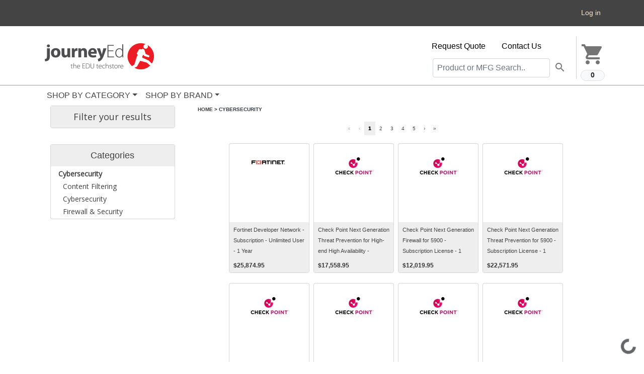

--- FILE ---
content_type: text/html; charset=iso-8859-1
request_url: https://cs.academicsuperstore.com/dept/view/299830
body_size: 10924
content:
<!DOCTYPE html>
<html lang="en" xmlns="http://www.w3.org/1999/xhtml "
      xmlns:fb="http://ogp.me/ns/fb#"
      class="wf-opensans-n4-active wf-opensans-n3-active wf-opensans-n8-active wf-opensans-n7-active wf-opensans-n6-active wf-roboto-n4-active wf-roboto-n7-active wf-active js flexbox flexboxlegacy canvas canvastext webgl no-touch geolocation postmessage websqldatabase indexeddb hashchange history draganddrop websockets rgba hsla multiplebgs backgroundsize borderimage borderradius boxshadow textshadow opacity cssanimations csscolumns cssgradients cssreflections csstransforms csstransforms3d csstransitions fontface generatedcontent video audio localstorage sessionstorage webworkers no-applicationcache svg inlinesvg smil svgclippaths js_active  vc_desktop  vc_transform  vc_transform skrollr skrollr-desktop"
      >
			
<!-- Meta Pixel Code -->
<script>
!function(f,b,e,v,n,t,s)
{if(f.fbq)return;n=f.fbq=function()
{n.callMethod? n.callMethod.apply(n,arguments):n.queue.push(arguments)}
;
if(!f._fbq)f._fbq=n;n.push=n;n.loaded=!0;n.version='2.0';
n.queue=[];t=b.createElement(e);t.async=!0;
t.src=v;s=b.getElementsByTagName(e)[0];
s.parentNode.insertBefore(t,s)}(window, document,'script',
'https://connect.facebook.net/en_US/fbevents.js');
fbq('init', '555687837930113');
fbq('track', 'PageView');
</script>
<noscript><img height="1" width="1" style="display:none"
src="https://www.facebook.com/tr?id=555687837930113&ev=PageView&noscript=1"
/></noscript>
<!-- End Meta Pixel Code -->
		<script type="text/javascript">
    adroll_adv_id = "OXUBRME7P5DV7L6HGI5VPH";
    adroll_pix_id = "Z4KSV4PB55BBPA7FHU2JSD";
    adroll_version = "2.0";

    (function(w, d, e, o, a) {
        w.__adroll_loaded = true;
        w.adroll = w.adroll || [];
        w.adroll.f = [ 'setProperties', 'identify', 'track' ];
        var roundtripUrl = "https://s.adroll.com/j/" + adroll_adv_id
                + "/roundtrip.js";
        for (a = 0; a < w.adroll.f.length; a++) {
            w.adroll[w.adroll.f[a]] = w.adroll[w.adroll.f[a]] || (function(n) {
                return function() {
                    w.adroll.push([ n, arguments ])
                }
            })(w.adroll.f[a])
        }

        e = d.createElement('script');
        o = d.getElementsByTagName('script')[0];
        e.async = 1;
        e.src = roundtripUrl;
        o.parentNode.insertBefore(e, o);
    })(window, document);
    adroll.track("pageView");
</script>
		<head>
						<meta http-equiv="content-type" content="text/html; charset=utf-8">
		<meta charset="utf-8">
		<meta http-equiv="Content-Type" content="text/html; charset=iso-8859-1">
		<meta property="og:title" content="The EDU Techstore | Academic software discounts, Education software discounts | JourneyEd" />
		<meta property="og:type" content="company" />
		<meta property="og:url" content="http://www.journeyed.com" />
		<meta property="og:image" content="/favicon.ico?> />
		<meta property="og:site_name" content="The EDU Techstore | Academic software discounts, Education software discounts | JourneyEd" />
		<meta property="fb:admins" content="508586264" />
		<meta name="viewport" content="width=device-width, initial-scale=1">
		<title>Cybersecurity at JourneyEd</title>
					<meta name="keywords" content="academic software discount, student software discount, school, educator, educational, autocad, auto cad, cad, animation, web, design, adobe, alias, autodesk, 3ds max, photoshop, illustrator, creative suite, dreamweaver, flash, studio, windows, vista, office 2003, office 2007, microsoft, journey, journeyed, iphone" />
						<meta name="description" content="Academic software discounts at up to 85% off retail prices for students, teachers, faculty and schools. Academic discount on Adobe, Microsoft, Autodesk and thousands of software titles available." />
			
		<meta name="robots" content="NOODP,NOYDIR" />
		<link href='https://fonts.googleapis.com/icon?family=Material+Icons' rel='stylesheet' type='text/css'>
		<link href='https://fonts.googleapis.com/css?family=Open+Sans:400&display=swap' rel='stylesheet'>
    <link rel="preload" href="/css/fonts/fa-v4compatibility.woff2?v=6.5.1" as="font" type="font/woff2" crossorigin>
        
		
					<link 
						rel='preload' 
						href='/css/core.css??v=0.85680600 1768950945' 
						type='text/css' 
						media='all' 
						charset='utf-8' />
				
					<link 
						rel='stylesheet' 
						href='/css/core.css?v=1762286838' 
						type='text/css' 
						media='all' 
						charset='utf-8' />
								<script type="text/javascript" language="javascript" charset="utf-8" src="/js/core.js??v="></script>
								<script type="text/javascript" language="javascript" charset="utf-8" src="/js/core.js?v=1762286838"></script>
								<script type="text/javascript" language="javascript" charset="utf-8" src="/js/magnific-popup.min.js?v=1762286838"></script>
								<script type="text/javascript" language="javascript" charset="utf-8" src="/js/product_view.js?v=1762286838"></script>
								<script type="text/javascript" language="javascript" charset="utf-8" src="/js/ajx_leaf.js?v=1762286838"></script>
								<script type="text/javascript" language="javascript" charset="utf-8" src="/js/shared/jquery/jquery.rpage.js?v=1763758739"></script>
						<script type="text/javascript" language="javascript" charset="utf-8">
			function toggleFlag(img) {
				tempSrc = '';
				if (img.src.indexOf('_off') == -1) {
					tempSrc = img.src.substring(0, img.src.search(/(\.[a-z]+)$/)) + '_off' + img.src.match(/(\.[a-z]+)$/)[0];
				} else {
					tempSrc = img.src.substring(0, img.src.search(/(\_off.[a-z]+)$/)) + img.src.match(/(\.[a-z]+)$/)[0];
				}
				img.src = tempSrc;
			}

			/* <![CDATA[ */
			$(function() {
				var input = document.createElement("input");
				if (('placeholder' in input) == false) {
					$('[placeholder]').focus(function() {
						var i = $(this);
						if (i.val() == i.attr('placeholder')) {
							i.val('').removeClass('placeholder');
							if (i.hasClass('password')) {
								i.removeClass('password');
								this.type = 'password';
							}
						}
					}).blur(function() {
						var i = $(this);
						if (i.val() == '' || i.val() == i.attr('placeholder')) {
							if (this.type == 'password') {
								i.addClass('password');
								this.type = 'text';
							}
							i.addClass('placeholder').val(i.attr('placeholder'));
						}
					}).blur().parents('form').submit(function() {
						$(this).find('[placeholder]').each(function() {
							var i = $(this);
							if (i.val() == i.attr('placeholder')) {
								i.val('');
							}
						});
					});
				}
			});
			/* ]]> */


			$(document).ready(function() {
//				$('.menu').jqsimplemenu();

//				if ($('.frontmenu').length > 0) {
//					$('.frontmenu').jqsimplemenu();
//				}
//				$('.getaquote').colorbox({
//						iframe: true,
//						transition: 'none',
//						speed: 0,
//				      close:'',
//				      innerWidth:650,
//				      innerHeight:850,
//				      scrolling:false
//				});
				$('iframe').each(function() {
					if ($(this).attr('src') !== undefined) {
						var questpersand = ($(this).attr('src').indexOf('?') >= 0) ? '&' : '?';
						$(this).attr('src', $(this).attr('src') + questpersand + 'wmode=transparent');
					}
				});
			});

		</script>

						<link rel="image_src" href="https://s3.amazonaws.com/marketing.journeyed.com/JEDFacebook.jpg" />
		<script>
var _prum = [['id', '5446d464abe53ddd29954f27'],
['mark', 'firstbyte', (new Date()).getTime()]];
(function()
{ var s = document.getElementsByTagName('script')[0] , p = document.createElement('script'); p.async = 'async'; p.src = '//rum-static.pingdom.net/prum.min.js'; s.parentNode.insertBefore(p, s); }
)();
</script>
		<script type="text/javascript" async src="https://pm.geniusmonkey.com/gm.js?id=1028351276&z=1"></script>	</head>

		<body class="gp-responsive mainbody gp-theme path-frontpage page-node-type-page page-title-welcome path-homepage" style='display: flex; min-height: 100vh; flex-direction: column;'>
		<script	type="text/javascript">
		(function	(d,s,l,t,p)	{	t	=	d.createElement(s);	t.type	=	'text/java'+s;	
		t.async	=	true;	t.src	=	l;	
		p	=	d.getElementsByTagName(s)[0];	p.parentNode.insertBefore(t,p);	})
		(document,'script','//t.sellpoints.com/c/6702/sp.js');
		</script>
		 
						<style media='all'>
						/* Partner Store CSS Overrides */
							
					#topmenu, .redbar {
						background-color: 000000 !important;
						
					}
				 

				#topmenu .menu-container .menu .MainMenuItem > a, 
				#topmenu .menu-container .menu .MainMenuItem > a:visited, 
				#topmenu .menu-container .rightmenu a, 
				#topmenu .menu-container .rightmenu a:visited,
				.menu li ul a {
					color: ;
				}
				#topmenu .menu-container .menu ul
				{
					background-color: 000000;
					color: ;
				}
				.menu-item-selected > a, .menu-item-selected > a:hover {
					background-color: 000000 !important;
				}
			
						</style>
					
					<style media='all'>
					/* store super overrides */
					#block-headerfootercontactinformation a, #block-headerfootercontactinformation a:hover { color: #000000  !important; font-weight: 400  !important; } 
#topmenu { color: #444444  !important; font-weight: 400  !important; } 
#topmenu .menu-container .menu .MainMenuItem > a, #topmenu .menu-container .menu .MainMenuItem > a:visited { color: #444444  !important; font-weight: 400  !important; } 
#topmenu .menu-container .menu ul,#topmenu .menu-container .menu .top_banners { color: #444444  !important; font-weight: 400  !important; } 
.userbar, .userbar a, .userbar a:hover, .userbar .nav-text { color: #fce5cd  !important; background-color: #444444  !important; font-weight: 400  !important; } 
header > .menu-container { border-top: 1px solid #999999; font-weight: 400  !important; } 
.mainbody .masthead { font-weight: 400  !important; } 
.masthead { font-weight: 400  !important; } 
 .masthead .masthead-container { font-weight: 400  !important; } 
.menu-container { font-weight: 400  !important; } 
.menu li ul a, .top_banners a { font-weight: 400  !important; } 
.menu-item-selected a:hover, .menu li ul a:hover { font-weight: 400  !important; } 
.product .product-info .title a { font-weight: 400  !important; } 
.product .product-info .eligible { font-weight: 400  !important; } 
.product .price-box .list { font-weight: 400  !important; } 
.product .price-box .your_price { font-weight: 400  !important; } 
.site-footer { font-weight: 400  !important; } 
.site-footer .contact-us { font-weight: 400  !important; } 
.site-footer .menu__link { font-weight: 400  !important; } 
.site-footer ul.menu--social-media li a { font-weight: 400  !important; } 
.site-footer__copyright { font-weight: 400  !important; }
					</style>
				
		
		
<!-- Global site tag (gtag.js) - Google Analytics -->
<script async src="https://www.googletagmanager.com/gtag/js?id=G-NNWSXBCWY1"></script>
<script>
  window.dataLayer = window.dataLayer || [];
  function gtag(){dataLayer.push(arguments);}
  gtag('js', new Date());

  gtag('config', 'G-NNWSXBCWY1');
</script>

<script type="text/javascript">
// <![CDATA[
	gtag('_setAccount', 'G-NNWSXBCWY1');
	gtag('_setDomainName', 'none');
	gtag('_setVar', 'WEB1032003');
	gtag('_setCustomVar', 1, 'Price Group', '132', 1);
	gtag('_setCustomVar', 2, 'UUMC', 'None-None-None', 2);
	gtag('_setCustomVar', 3, 'strat', '98', 2);

	
	gtag('_setAllowLinker', true);
	gtag('_trackPageview');
	gtag('_trackPageLoadTime');
	
		
	(function() {
            var ga = document.createElement('script'); ga.type = 'text/javascript'; ga.async = true;
            //ga.src = ('https:' == document.location.protocol ? 'https://ssl' : 'http://www') + '.google-analytics.com/ga.js';
	    ga.src = ('https:' == document.location.protocol ? 'https://' : 'http://') + 'stats.g.doubleclick.net/dc.js';
            var s = document.getElementsByTagName('script')[0]; s.parentNode.insertBefore(ga, s);
          })();
// ]]>
</script>

<header>
<div id='userbar'class="userbar flex-container bg-dark text-light p-0">
	<div class="container mb-0">
	<nav class="navbar navbar-expand-lg navbar-dark text-light p-2 small row">
		<ul class="navbar-nav mr-auto p-0 col-8">
			<li class="nav-item py-0">
				<span class="nav-text small bold">
						</span>
			</li>
		</ul>
		<ul class="navbar-nav small">
							<li class="nav-item">
					<a class="nav-link small p-0 p-lg-2" href="/my_account/login" >Log in</a>
				</li>
                        		</ul>
	</nav>
	</div>
</div>
    <div class="masthead">
            <div class='container'>
		<div class="row ">
			<div class="col-xs-8 col-sm-5 col-md-5 align-self-md-center p-0 m-0">
				<div class="site-header__logo col-md-8 col-sm-12 col-lg-12">
					<a href="/">
						<img alt="JourneyEd.com" src="/images/tpl_v1/JED-GRY-RED.png" class="img-fluid">
					</a>
				</div>
			</div>

			<div class="col-xs-4 col-sm-7 col-md-7 site-header__main ml-2 ml-sm-0 ml-xl-0 ml-sm-0 p-0">
				<div class="d-flex flex-row-reverse justify-content-end justify-content-sm-start">
					<div class="hidden-xs  align-self-md-center">
<!--						<div class="region region-header-right col-md-5">
							<nav role="navigation" aria-labelledby="block-useraccountmenu-menu" id="block-useraccountmenu" class="block block-menu navigation menu--account">
								<ul class="menu menu--parent menu--account menu--level-0">
									<li class="menu__item menu__item--cart">
										<a href="/cart" class="menu__link" data-link-system-path="cart">Cart</a>
									</li>
								</ul>
							</nav>
							<div id="block-cart" class="block block-commerce-cart">
								<div class="cart--cart-block">
									<div class="cart-block--summary">-->
										<button  class="button border-0 bg-transparent mt-4 p-2"><a href='/cart'>
											<i class="material-icons md-dark md-48" style='max-width:48px'>shopping_cart</i>
											<span class="badge badge-pill badge-light smaller border center d-block">0</span>
										</a></button>
<!--									</div>
								</div>
							</div>
						</div> -->
					</div>
					<div class="hidden-xs pb-1 w-75 w-sm-100 w-lg-50">
						<div class="region region-header">
							<div id="block-headerfootercontactinformation" class="block block-block-content block-type-contact-info pr-0 pl-1">
								<ul class="nav justify-content-lg-start ml-lg-4 ml-0 ml-md-4 justify-content-start justify-content-sm-end justify-content-md-start pb-1">
									<li class="nav-item">
										<!--<button type="button" class="btn btn-sm btn-dark  py-1 px-2">Get Quote</button>-->
										<a class="nav-link" href='https://journeyed.com/request-a-quote/?ref=%2Fdept%2Fview%2F299830' target='_blank'>Request Quote</a>
									</li>
									<li class="nav-item">
										<a class="nav-link" href="/page/contact">Contact Us</a>
									</li>
								</ul>
								<div class="d-flex flex-row-reverse">
									<div class="col-md-11 col-xs-12 pr-0">
								<form class="form-inline" action="/product/search" method="get" id="views-exposed-form-products-page-1" accept-charset="UTF-8" data-form-fields="edit-filter,edit-sort-by,edit-sort-order,edit-items-per-page" target='_self'>
									<div class="input-group">
										<input data-selector="edit-filter" type="text" id="edit-filter" name="qk_srch" value="" size="26" maxlength="128" class="text-12 form-control px-2 mr-1" placeholder="Product or MFG Search..">
										<span class="input-group-append p-0 m-0" onclick="$('#views-exposed-form-products-page-1').submit();">
											<button class="btn btn-light btn-sm border-0 bg-transparent pr-1 pl-1 mr-3" type="button">
											
                                                                                            <i class="material-icons md-dark md-24" style="max-width:36px">search</i>

											</button>
										</span>
									</div>
								</form>
									</div>

								</div>
								<!--<a href="#feature-beacon--16" title="Content Blocks" data-selector=".block-type-contact-info" class="feature-beacon__marker feature-beacon__marker--center-left available" data-toggle="modal" style="display: none;"><i class="fa fa-star"></i></a></div>-->
							</div>
						</div>
					</div>
				</div>
			</div>
		</div>
	    </div>
	</div>
	<div class='w-100 menu-container'>
		<div class="container">
			<!--[if IE 8]>
<style media='all'>
	#topmenu .menu-container .rightmenu a.mnuCart .carticon {
	}
</style>
<![endif]-->
<nav class="navbar navbar-expand-lg navbar-light view-content main p-0" id='topmenu'>
    	<button class="navbar-toggler" type="button" data-toggle="collapse" data-target="#navbarCategories" aria-controls="navbarCategories" aria-expanded="false" aria-label="Toggle navigation">
		<span class="navbar-toggler-icon"></span>
		<!--<i class="fas fa-bars"></i>-->
	</button>
	<div class="collapse navbar-collapse menu-container" id="navbarCategories">
		<ul class="navbar-nav menu">
			<li class="nav-item dropdown megamenu-li MainMenuItem">
				<a class="nav-link dropdown-toggle MainMenuItem" href="#" id="navbarCategoryDropdown"  data-toggle="dropdown" aria-haspopup="true" aria-expanded="false">SHOP BY CATEGORY</a>
				<div class="dropdown-menu megamenu flex-container top_banners" aria-labelledby="navbarCategoryDropdown">
					<div class="flex-container">
						<div class='row p-0 pb-2' >
										<div class='col-sm-12 col-md-4 px-2'> 
											<h4 class='dropdown-header border-bottom py-2'><a class='d-block' href='/dept/view/299814'>Office & Productivity</a></h4>
													<a class="dropdown-item py-2" href='/dept/view/299818'>Microsoft Solutions</a>
											
													<a class="dropdown-item py-2" href='/dept/view/299852'>Business & Productivity</a>
											
													<a class="dropdown-item py-2" href='/dept/view/300571'>Business Training</a>
											
										</div>
										<div class='col-sm-12 col-md-4 px-2'> 
											<h4 class='dropdown-header border-bottom py-2'><a class='d-block' href='/dept/view/300022'>Computers & Tablets</a></h4>
													<a class="dropdown-item py-2" href='/dept/view/300024'>Notebook Computers</a>
											
													<a class="dropdown-item py-2" href='/dept/view/300682'>Desktop Computers</a>
											
													<a class="dropdown-item py-2" href='/dept/view/300582'>Computer Accessories</a>
											
													<a class="dropdown-item py-2" href='/dept/view/300026'>Tablets</a>
											
													<a class="dropdown-item py-2" href='/dept/view/300022'>View More...</a>
											
										</div>
										<div class='col-sm-12 col-md-4 px-2'> 
											<h4 class='dropdown-header border-bottom py-2'><a class='d-block' href='/dept/view/299830'>Cybersecurity</a></h4>
													<a class="dropdown-item py-2" href='/dept/view/299835'>Content Filtering</a>
											
													<a class="dropdown-item py-2" href='/dept/view/299834'>Cybersecurity</a>
											
													<a class="dropdown-item py-2" href='/dept/view/299836'>Firewall & Security</a>
											
										</div></div><div class='row '>
										<div class='col-sm-12 col-md-4 px-2'> 
											<h4 class='dropdown-header border-bottom py-2'><a class='d-block' href='/dept/view/299881'>CAD & Engineering</a></h4>
													<a class="dropdown-item py-2" href='/dept/view/300672'>3D Printers</a>
											
													<a class="dropdown-item py-2" href='/dept/view/299882'>Architectural Design</a>
											
													<a class="dropdown-item py-2" href='/dept/view/299885'>CAD & Modeling</a>
											
													<a class="dropdown-item py-2" href='/dept/view/299884'>Map Making/GIS</a>
											
													<a class="dropdown-item py-2" href='/dept/view/299881'>View More...</a>
											
										</div>
										<div class='col-sm-12 col-md-4 px-2'> 
											<h4 class='dropdown-header border-bottom py-2'><a class='d-block' href='/dept/view/300569'>Graphics, Art & Design</a></h4>
													<a class="dropdown-item py-2" href='/dept/view/299815'>Adobe Tools</a>
											
													<a class="dropdown-item py-2" href='/dept/view/299823'>Animation & Modeling</a>
											
													<a class="dropdown-item py-2" href='/dept/view/299890'>Color Management</a>
											
													<a class="dropdown-item py-2" href='/dept/view/299887'>Desktop Publishing</a>
											
													<a class="dropdown-item py-2" href='/dept/view/300569'>View More...</a>
											
										</div>
										<div class='col-sm-12 col-md-4 px-2'> 
											<h4 class='dropdown-header border-bottom py-2'><a class='d-block' href='/dept/view/300575'>Music & Video</a></h4>
													<a class="dropdown-item py-2" href='/dept/view/299845'>Audio Production</a>
											
													<a class="dropdown-item py-2" href='/dept/view/299896'>Digital Video Software</a>
											
													<a class="dropdown-item py-2" href='/dept/view/300308'>DJ Equipment</a>
											
													<a class="dropdown-item py-2" href='/dept/view/300264'>Headphones & Earbuds</a>
											
													<a class="dropdown-item py-2" href='/dept/view/300575'>View More...</a>
											
										</div></div><div class='row '>
										<div class='col-sm-12 col-md-4 px-2'> 
											<h4 class='dropdown-header border-bottom py-2'><a class='d-block' href='/dept/view/299942'>OS & Utilities</a></h4>
													<a class="dropdown-item py-2" href='/dept/view/300574'>Operating Systems</a>
											
													<a class="dropdown-item py-2" href='/dept/view/299961'>Programming</a>
											
													<a class="dropdown-item py-2" href='/dept/view/299977'>Utilities</a>
											
										</div>
										<div class='col-sm-12 col-md-4 px-2'> 
											<h4 class='dropdown-header border-bottom py-2'><a class='d-block' href='/dept/view/300138'>Educational Tools</a></h4>
													<a class="dropdown-item py-2" href='/dept/view/300828'>STEM/STEAM</a>
											
													<a class="dropdown-item py-2" href='/dept/view/299933'>Art & Music Software</a>
											
													<a class="dropdown-item py-2" href='/dept/view/299908'>Critical Thinking Software</a>
											
													<a class="dropdown-item py-2" href='/dept/view/299909'>Graphing Software</a>
											
													<a class="dropdown-item py-2" href='/dept/view/300138'>View More...</a>
											
										</div>
										<div class='col-sm-12 col-md-4 px-2'> 
											<h4 class='dropdown-header border-bottom py-2'><a class='d-block' href='/dept/view/300014'>Electronic Accessories</a></h4>
													<a class="dropdown-item py-2" href='/dept/view/300015'>Cables</a>
											
													<a class="dropdown-item py-2" href='/dept/view/300035'>Expansion Cards</a>
											
													<a class="dropdown-item py-2" href='/dept/view/300046'>Headphones & Headsets</a>
											
													<a class="dropdown-item py-2" href='/dept/view/300047'>Keyboards & Mice</a>
											
													<a class="dropdown-item py-2" href='/dept/view/300014'>View More...</a>
											
										</div></div><div class='row '></div>					</div>
				</div>
			</li>
			<li class="nav-item dropdown megamenu-li MainMenuItem">
				<a class="nav-link dropdown-toggle" href="#" id="navbarBrandDropdown"  data-toggle="dropdown" aria-haspopup="true" aria-expanded="false">SHOP BY BRAND</a>
				<div class="dropdown-menu megamenu flex-container top_banners" aria-labelledby="navbarCategoryDropdown">
					<div class="flex-container">
						<div class='row p-0 pb-2' >
										<div class='col-sm-12 col-md-4 px-2'>
										
													<h4 class='dropdown-header border-bottom py-2'><a class="d-block" href='/item/Microsoft' style=''>
													Microsoft
													</a></h4>
											
										<div>
													<a class="dropdown-item" href='/products/Microsoft/279023'>Office</a>
											
													<a class="dropdown-item" href='/products/Microsoft/293654'>Microsoft Surface</a>
											
													<a class="dropdown-item" href='/products/Microsoft/294255'>Windows</a>
											
													<a class="dropdown-item" href='/products/Microsoft/245895'>Word</a>
											
													<a class="dropdown-item" href='/item/Microsoft'>View More...</a>
											
										</div>
										</div>
										<div class='col-sm-12 col-md-4 px-2'>
										
													<h4 class='dropdown-header border-bottom py-2'><a class="d-block" href='/item/Adobe' style=''>
													Adobe
													</a></h4>
											
										<div>
													<a class="dropdown-item" href='/products/Adobe/293689'>Creative Cloud for Education</a>
											
													<a class="dropdown-item" href='/products/Adobe/270139'>Acrobat</a>
											
													<a class="dropdown-item" href='/products/Adobe/297216'>Sign</a>
											
													<a class="dropdown-item" href='/products/Adobe/274943'>Connect</a>
											
													<a class="dropdown-item" href='/item/Adobe'>View More...</a>
											
										</div>
										</div>
										<div class='col-sm-12 col-md-4 px-2'>
										
													<h4 class='dropdown-header border-bottom py-2'><a class="d-block" href='/item/Zoom' style=''>
													Zoom
													</a></h4>
											
										<div>
													<a class="dropdown-item" href='/products/Zoom/296387'>Zoom for Education</a>
											
													<a class="dropdown-item" href='/item/Zoom'>View More...</a>
											
										</div>
										</div></div><div class='row '>
										<div class='col-sm-12 col-md-4 px-2'>
										
													<h4 class='dropdown-header border-bottom py-2'><a class="d-block" href='/item/Sophos' style=''>
													Sophos
													</a></h4>
											
										<div>
													<a class="dropdown-item" href='/products/Sophos/297340'>Flat-Screen Wall Mount</a>
											
													<a class="dropdown-item" href='/products/Sophos/297331'>Power Adapter</a>
											
													<a class="dropdown-item" href='/products/Sophos/297329'>Router (Wired)</a>
											
													<a class="dropdown-item" href='/products/Sophos/297480'>Services</a>
											
													<a class="dropdown-item" href='/item/Sophos'>View More...</a>
											
										</div>
										</div>
										<div class='col-sm-12 col-md-4 px-2'>
										
													<h4 class='dropdown-header border-bottom py-2'><a class="d-block" href='/item/AVID' style=''>
													AVID
													</a></h4>
											
										<div>
													<a class="dropdown-item" href='/products/AVID/293838'>Headphones</a>
											
													<a class="dropdown-item" href='/products/AVID/293839'>Earbuds</a>
											
													<a class="dropdown-item" href='/products/AVID/293840'>Cables - Splitters</a>
											
													<a class="dropdown-item" href='/item/AVID'>View More...</a>
											
										</div>
										</div>
										<div class='col-sm-12 col-md-4 px-2'>
										
													<h4 class='dropdown-header border-bottom py-2'><a class="d-block" href='/item/VMware' style=''>
													VMware
													</a></h4>
											
										<div>
													<a class="dropdown-item" href='/products/VMware/294895'>Services</a>
											
													<a class="dropdown-item" href='/products/VMware/271956'>VirtualCenter</a>
											
													<a class="dropdown-item" href='/products/VMware/246397'>VMware Workstation</a>
											
													<a class="dropdown-item" href='/products/VMware/285381'>vSphere</a>
											
													<a class="dropdown-item" href='/item/VMware'>View More...</a>
											
										</div>
										</div></div><div class='row '>
										<div class='col-sm-12 col-md-4 px-2'>
										
													<h4 class='dropdown-header border-bottom py-2'><a class="d-block" href='/item/Wacom' style=''>
													Wacom
													</a></h4>
											
										<div>
													<a class="dropdown-item" href='/products/Wacom/245908'>Intuos Tablets</a>
											
													<a class="dropdown-item" href='/products/Wacom/298729'>Wacom One Tablets</a>
											
													<a class="dropdown-item" href='/products/Wacom/245910'>Cintiq Tablets</a>
											
													<a class="dropdown-item" href='/products/Wacom/294318'>MobileStudio Pro</a>
											
													<a class="dropdown-item" href='/item/Wacom'>View More...</a>
											
										</div>
										</div>
										<div class='col-sm-12 col-md-4 px-2'>
										
													<h4 class='dropdown-header border-bottom py-2'><a class="d-block" href='/manufacturer' style=''>
													See All Brands
													</a></h4>
											
										<div>
										</div>
										</div></div>					</div>
				</div>
			</li>
			
			
		<!--		<div class='rightmenu'>
		<li class='nav-item dropdown MainMenuItem'><a href='https://journeyed.com/request-a-quote/?ref=%2Fdept%2Fview%2F299830' class='getaquote nav-link'>Get a Quote</a>					<a href='/my_account'>My Account</a>
				</div>-->
		</ul>
			</div>
</nav>
		</div>
	</div>
</header>




















		
<!--	<div class="mainbody">
		<div class="masthead" >
			<div class='masthead-container' >
				?>
                                           
			</div>

		</div>-->
	        
<script type='module' src='
https://interfaces.zapier.com/assets/web-components/zapier-interfaces/zapier-interfaces.esm.js
'></script>


<zapier-interfaces-chatbot-embed is-popup='true' chatbot-id='cltg9wcl4000be9phm0qgl731' height='600px' width='400px'></zapier-interfaces-chatbot-embed>


	





	
               
	
		<!-- Client header ends -->
		<div class='container col-md-12 p-0' style='flex:1;'>
			<script type="text/javascript">
	var ProductData = {"na":{"275864":{"2000":["1795689"]},"277465":{"2000":["1798525","1798513","1798517","1798520","1798514","1798518","1798521","1798523","1798510","1798515","1798516","1798519","1798522","1798524","1802958","1802558"],"300":["1802520"],"600":["1802521","1802522","1798511"]},"239638":{"2000":["1804138","1804139","1804100","1804102","1804112","1804110","1804143","1804104","1804106","1804096","1804098","1804133","1804137"],"300":["1804114","1804142"],"1000":["1804144","1804108","1804140"],"0":["1804145"],"600":["1804141"]},"277183":{"0":["1797023","1797019","1797016"],"300":["1797027","1797024","1797020"],"600":["1797028"]},"277057":{"600":["1795291"],"1000":["1795292","1803583"],"0":["1803582"],"2000":["1803584","1803585"]},"239538":{"0":["1799506"],"600":["1799503"],"2000":["1799504","1799502"]},"277850":[["1909548"]],"276882":[["1797584","1797583"]],"278055":{"2000":["1914611"]},"276606":{"2000":["1793976","1793977","1797557","1793971","1797558","1797559","1797556","1797564","1797565","1797566","1797567","1797573","1797574","1797575","1797550"],"1000":["1797563","1797562","1797572","1797555"],"0":["1797560","1797578","1797576","1797577","1797568"],"300":["1797561","1797579","1797580","1797569","1793675"],"600":["1797581","1797582","1797571","1797570","1797554"]},"275197":{"300":["1798922","1798923","1798925","1798929"],"600":["1798924","1798928"],"0":["1798926","1798927","1798930"]},"273925":[["1909549"]],"239739":[["2040263","1946826"]]},"win":{"273809":[["1564438"]],"271491":[["1545683"]],"244406":[["915065"]]},"mac":{"271491":[["1545691"]]}};
</script>
<div class="searchresults w100">
	<div id="productFilterContainer">
		<div class='container'>
			<div class='row m-0'>
				<div class='col-xl-3 col-lg-3 col-12'>
					<!--<link rel="stylesheet" href="https://maxcdn.bootstrapcdn.com/bootstrap/4.0.0/css/bootstrap.min.css" integrity="sha384-Gn5384xqQ1aoWXA+058RXPxPg6fy4IWvTNh0E263XmFcJlSAwiGgFAW/dAiS6JXm" crossorigin="anonymous">-->
<style media='screen' type='text/css'>
	div.transparent {
		background: transparent !important;
		border: none;
	}
</style>
<form name="frmFilter" id="frmFilter" class="pb-3">
		<input type="hidden" name="ajxleafcatid" id="ajxleafcatid" value="299830" />
	
		<input type="hidden" name="sortBy" id="sortBy" value="searchWeight" />
	<input type="hidden" name="page" id="page" value="0" />
	<div class='container-fluid p-0 pt-0 m-0 border-light'>
		<div class='card mb-3 '>
		        <a href=# onclick="$(this).closest('.card').find('.card-body').toggle();return false;">
				<div class=' card-title p-2 mb-0 f-18 center' style='font-family: "Open Sans", Arial, "Helvetica Neue", Helvetica, sans-serif;'>
				Filter your results
				</div>
			</a>
			<div class='card-body pt-0 pl-1 pr-1' style='display: none;'>
				<div class='row m-0'>
					<div class='col-sm-12 col-md-12 p-0 pr-1'>
						<div class="refineResultsTitle  text-nowrap bold">Type</div>
						
								<div class='filterClicker platformFilters text-nowrap' id='filter-na' data-filterName='na'>
									<label class='text-nowrap text-primary' >
										<input class='filterItem mr-2' type='checkbox' name='platform[]' value='na' data-filterType='platform' /> N/A
										  (<span
										    class='counterSpan'
										    id='count-na'
										    name='count-na'
										    >0</span>)</label>
								</div>
							
								<div class='filterClicker platformFilters text-nowrap' id='filter-win' data-filterName='win'>
									<label class='text-nowrap text-primary' >
										<input class='filterItem mr-2' type='checkbox' name='platform[]' value='win' data-filterType='platform' /> Win
										  (<span
										    class='counterSpan'
										    id='count-win'
										    name='count-win'
										    >0</span>)</label>
								</div>
							
								<div class='filterClicker platformFilters text-nowrap' id='filter-mac' data-filterName='mac'>
									<label class='text-nowrap text-primary' >
										<input class='filterItem mr-2' type='checkbox' name='platform[]' value='mac' data-filterType='platform' /> Mac
										  (<span
										    class='counterSpan'
										    id='count-mac'
										    name='count-mac'
										    >0</span>)</label>
								</div>
												</div>
					<div class='col-sm-12 col-md-12 p-0 pr-1'>
						<div class="refineResultsTitle  text-nowrap bold" style="">Price</div>
						
								<div class='filterClicker priceFilters text-nowrap' id='filter-0' data-filterName='0'>
									<label  class='text-nowrap text-primary'><input class='filterItem mr-2' type='checkbox' name='price[]' value='$0 - $299' data-filterType='price' /> $0 - $299
									(<span
									  class='counterSpan'
									  id='count-0'
									  name='count-0'
									  >0</span>)</label>
								</div>
							
								<div class='filterClicker priceFilters text-nowrap' id='filter-300' data-filterName='300'>
									<label  class='text-nowrap text-primary'><input class='filterItem mr-2' type='checkbox' name='price[]' value='$300 - $599' data-filterType='price' /> $300 - $599
									(<span
									  class='counterSpan'
									  id='count-300'
									  name='count-300'
									  >0</span>)</label>
								</div>
							
								<div class='filterClicker priceFilters text-nowrap' id='filter-600' data-filterName='600'>
									<label  class='text-nowrap text-primary'><input class='filterItem mr-2' type='checkbox' name='price[]' value='$600 - $999' data-filterType='price' /> $600 - $999
									(<span
									  class='counterSpan'
									  id='count-600'
									  name='count-600'
									  >0</span>)</label>
								</div>
							
								<div class='filterClicker priceFilters text-nowrap' id='filter-1000' data-filterName='1000'>
									<label  class='text-nowrap text-primary'><input class='filterItem mr-2' type='checkbox' name='price[]' value='$1000 - $1999' data-filterType='price' /> $1000 - $1999
									(<span
									  class='counterSpan'
									  id='count-1000'
									  name='count-1000'
									  >0</span>)</label>
								</div>
							
								<div class='filterClicker priceFilters text-nowrap' id='filter-2000' data-filterName='2000'>
									<label  class='text-nowrap text-primary'><input class='filterItem mr-2' type='checkbox' name='price[]' value='$2000 and up' data-filterType='price' /> $2000 and up
									(<span
									  class='counterSpan'
									  id='count-2000'
									  name='count-2000'
									  >0</span>)</label>
								</div>
												</div>
					<div class='col-sm-12 col-md-12 p-0 pr-1'>
						<div class="refineResultsTitle  text-nowrap bold" style="">Brand</div>
						
								<div class='filterClicker manufacturerFilters ' id='filter-275864' data-filterName='275864' style=''>
									<label  class='text-wrap text-primary'><input class='filterItem' type='checkbox' name='manufacturer[]' value='275864' data-filterType='manufacturer' /> Fortinet 
									(<span
									  class='counterSpan'
									  id='count-275864'
									  name='count-275864'
									  >0</span>)</label>
								</div>
							
								<div class='filterClicker manufacturerFilters ' id='filter-277465' data-filterName='277465' style=''>
									<label  class='text-wrap text-primary'><input class='filterItem' type='checkbox' name='manufacturer[]' value='277465' data-filterType='manufacturer' /> Check Point Software Technologies, Ltd 
									(<span
									  class='counterSpan'
									  id='count-277465'
									  name='count-277465'
									  >0</span>)</label>
								</div>
							
								<div class='filterClicker manufacturerFilters ' id='filter-239638' data-filterName='239638' style=''>
									<label  class='text-wrap text-primary'><input class='filterItem' type='checkbox' name='manufacturer[]' value='239638' data-filterType='manufacturer' /> Red Hat Software 
									(<span
									  class='counterSpan'
									  id='count-239638'
									  name='count-239638'
									  >0</span>)</label>
								</div>
							
								<div class='filterClicker manufacturerFilters ' id='filter-277183' data-filterName='277183' style=''>
									<label  class='text-wrap text-primary'><input class='filterItem' type='checkbox' name='manufacturer[]' value='277183' data-filterType='manufacturer' /> ZYXEL 
									(<span
									  class='counterSpan'
									  id='count-277183'
									  name='count-277183'
									  >0</span>)</label>
								</div>
							
								<div class='filterClicker manufacturerFilters ' id='filter-277057' data-filterName='277057' style=''>
									<label  class='text-wrap text-primary'><input class='filterItem' type='checkbox' name='manufacturer[]' value='277057' data-filterType='manufacturer' /> Eaton 
									(<span
									  class='counterSpan'
									  id='count-277057'
									  name='count-277057'
									  >0</span>)</label>
								</div>
							
								<div class='filterClicker manufacturerFilters shToggle' id='filter-239538' data-filterName='239538' style='display: none;'>
									<label  class='text-wrap text-primary'><input class='filterItem' type='checkbox' name='manufacturer[]' value='239538' data-filterType='manufacturer' /> Microsoft 
									(<span
									  class='counterSpan'
									  id='count-239538'
									  name='count-239538'
									  >0</span>)</label>
								</div>
							
								<div class='filterClicker manufacturerFilters shToggle' id='filter-277850' data-filterName='277850' style='display: none;'>
									<label  class='text-wrap text-primary'><input class='filterItem' type='checkbox' name='manufacturer[]' value='277850' data-filterType='manufacturer' /> Crowdstrike 
									(<span
									  class='counterSpan'
									  id='count-277850'
									  name='count-277850'
									  >0</span>)</label>
								</div>
							
								<div class='filterClicker manufacturerFilters shToggle' id='filter-276882' data-filterName='276882' style='display: none;'>
									<label  class='text-wrap text-primary'><input class='filterItem' type='checkbox' name='manufacturer[]' value='276882' data-filterType='manufacturer' /> SANGOMA 
									(<span
									  class='counterSpan'
									  id='count-276882'
									  name='count-276882'
									  >0</span>)</label>
								</div>
							
								<div class='filterClicker manufacturerFilters shToggle' id='filter-273809' data-filterName='273809' style='display: none;'>
									<label  class='text-wrap text-primary'><input class='filterItem' type='checkbox' name='manufacturer[]' value='273809' data-filterType='manufacturer' /> ESET 
									(<span
									  class='counterSpan'
									  id='count-273809'
									  name='count-273809'
									  >0</span>)</label>
								</div>
							
								<div class='filterClicker manufacturerFilters shToggle' id='filter-271491' data-filterName='271491' style='display: none;'>
									<label  class='text-wrap text-primary'><input class='filterItem' type='checkbox' name='manufacturer[]' value='271491' data-filterType='manufacturer' /> Faronics 
									(<span
									  class='counterSpan'
									  id='count-271491'
									  name='count-271491'
									  >0</span>)</label>
								</div>
							
								<div class='filterClicker manufacturerFilters shToggle' id='filter-244406' data-filterName='244406' style='display: none;'>
									<label  class='text-wrap text-primary'><input class='filterItem' type='checkbox' name='manufacturer[]' value='244406' data-filterType='manufacturer' /> NetSupport 
									(<span
									  class='counterSpan'
									  id='count-244406'
									  name='count-244406'
									  >0</span>)</label>
								</div>
							
								<div class='filterClicker manufacturerFilters shToggle' id='filter-278055' data-filterName='278055' style='display: none;'>
									<label  class='text-wrap text-primary'><input class='filterItem' type='checkbox' name='manufacturer[]' value='278055' data-filterType='manufacturer' /> Slik Protect 
									(<span
									  class='counterSpan'
									  id='count-278055'
									  name='count-278055'
									  >0</span>)</label>
								</div>
							
								<div class='filterClicker manufacturerFilters shToggle' id='filter-276606' data-filterName='276606' style='display: none;'>
									<label  class='text-wrap text-primary'><input class='filterItem' type='checkbox' name='manufacturer[]' value='276606' data-filterType='manufacturer' /> Dialogic Hardware 
									(<span
									  class='counterSpan'
									  id='count-276606'
									  name='count-276606'
									  >0</span>)</label>
								</div>
							
								<div class='filterClicker manufacturerFilters shToggle' id='filter-275197' data-filterName='275197' style='display: none;'>
									<label  class='text-wrap text-primary'><input class='filterItem' type='checkbox' name='manufacturer[]' value='275197' data-filterType='manufacturer' /> Veeam Software 
									(<span
									  class='counterSpan'
									  id='count-275197'
									  name='count-275197'
									  >0</span>)</label>
								</div>
							
								<div class='filterClicker manufacturerFilters shToggle' id='filter-273925' data-filterName='273925' style='display: none;'>
									<label  class='text-wrap text-primary'><input class='filterItem' type='checkbox' name='manufacturer[]' value='273925' data-filterType='manufacturer' /> ThreatDown 
									(<span
									  class='counterSpan'
									  id='count-273925'
									  name='count-273925'
									  >0</span>)</label>
								</div>
							
								<div class='filterClicker manufacturerFilters shToggle' id='filter-239739' data-filterName='239739' style='display: none;'>
									<label  class='text-wrap text-primary'><input class='filterItem' type='checkbox' name='manufacturer[]' value='239739' data-filterType='manufacturer' /> Trend Micro 
									(<span
									  class='counterSpan'
									  id='count-239739'
									  name='count-239739'
									  >0</span>)</label>
								</div>
							<a class='f-14 text-nowrap' href='#' onclick='$(".shToggle").toggle(); $(this).html($(this).html() == "Show More" ? "Show Less" : "Show More"); return false;'>Show More</a>					</div>
				</div>
			</div>
		</div>
	</div>
</form><div id="productFilters" class="pb-3">
	<div class='card'>
		<a href=# onclick="$(this).closest('.card').find('.filters').toggle();return false;">
        	        <div class='card-title p-2 mb-0 f-18 center'>
			Categories
        	        </div>
		</a>
		<div class="filters f-12">
					<div class="filterClicker mt-1 mb-1">
			<a class=" bold f-14 text-black-tertiary " data-key="category" data-value="299830" href="/dept/view/299830">
				<span style="padding-left: 0px">Cybersecurity</span>
			</a>
		</div>
				<div class="filterClicker mt-1 mb-1">
			<a class="  f-14 " data-key="category" data-value="299835" href="/dept/view/299835">
				<span style="padding-left: 9px">Content Filtering</span>
			</a>
		</div>
				<div class="filterClicker mt-1 mb-1">
			<a class="  f-14 " data-key="category" data-value="299834" href="/dept/view/299834">
				<span style="padding-left: 9px">Cybersecurity</span>
			</a>
		</div>
				<div class="filterClicker mt-1 mb-1">
			<a class="  f-14 " data-key="category" data-value="299836" href="/dept/view/299836">
				<span style="padding-left: 9px">Firewall & Security</span>
			</a>
		</div>
				</div>
	</div>
</div>
<script type="text/javascript">
$(document).ready(function() {
	$('.categoryItem').show();
});
</script>				</div>
				<div class='col-12 col-lg'>
				  <div class='container'>
				    <div class='row'>
				      <div class='col-12 f-10 bold text-uppercase pb-1'>
					<div class="breadcrumbs"><a href="/">Home</a> &gt; <a class="text-dark" href="/dept/Cybersecurity/299830">Cybersecurity</a></div>				      </div>
				    </div>
				    <div class='row'>
				      <div class='col-12'>
					<!--						<div class='box w100 pad-10' style='margin-top: 5px;'>
							<div class='title'>No Products Found</div><hr>
							No products were found in this category.  Please select another.
						</div>-->
										      </div>
				    </div>
				    <div class='row'>
				      <div class='col-12'>
				      	        				      </div>
				    </div>
				    <div class="row">
				      <div class="col-12 p-xl-0">
						 
							<div style='clear: both; overflow: hidden; display: block; font-size: 1px; height: 5px; line-height: 5px;'>&nbsp;</div>
							<div class='d-flex justify-content-center pt-2'>
								<ul class='pagination-md blade-pagination pl-0' data-current='0' data-total='0'></ul>
							</div>
							<div class='flex-container clearfix' id='productResultBox'>
								<div style='display: block; width: 100%; text-align: center; valign: middle; padding: 30px 20px;'><img src='/images/shared/progress_72.gif'></div>
							</div>
							<div class='d-flex justify-content-center pt-3 pb-3'>
								<ul class='pagination-md blade-pagination pl-0' data-current='0' data-total='0'></ul>
							</div>
							</div>
				    </div>
				  </div>
				</div>
			</div>
		</div>
	</div>

</div>		</div>
			       

	<div class="site-footer w-100" style='flex:1;'>
			
<div class="container">
		<div class="row align-items-center">
			<div class="col-xs-12 col-sm-6 ">
				<div class="d-flex flex-row align-items-center">
					<div class="d-flex flex-col pl-2 pt-1 align-items-center">
						<a class='h4 nav-link contact-us text-color1' href='/page/contact'>Contact Us</a>
					</div>
				</div>
			</div>
			<div class="col-xs-12 col-sm-6">
				<div class="social-media-nav">
					<div class="region region-social-nav">
						<nav role="navigation" aria-labelledby="block-commerce-2-demo-social-media-navigation-menu" id="block-commerce-2-demo-social-media-navigation" class="block block-menu navigation menu--social-media">
							<ul class="menu menu--parent menu--social-media menu--level-0">
																                                                                																															</ul>
						</nav>
					</div>
				</div>
			</div>
    </div>

	<div class="site-footer__bottom">
		<div class="row">
			<div class="col">
				<div class="footer-nav">
					<div class="container text-center">
						<nav role="navigation" aria-labelledby="block-commerce-2-demo-footer-navigation-menu" id="block-commerce-2-demo-footer-navigation" class="block block-menu navigation menu--footer">
							<ul class="menu menu--parent menu--footer menu--level-0 text-uppercase">
<!--
								<li class="menu__item menu__item--privacy-policy">
									<a href="/page/whatsnew" class="menu__link" data-link-system-path="node/6">What's New</a>
								</li>
-->
								<li class="menu__item menu__item--terms--conditions">
									<a href="/faq" class="menu__link" data-link-system-path="node/6">FAQS</a>
								</li>
								<li class="menu__item menu__item--terms--conditions">
									<a href="/page/about" class="menu__link" data-link-system-path="node/6">About Us</a>
								</li>
								<li class="menu__item menu__item--terms--conditions">
									<a href="/page/privacy" class="menu__link" data-link-system-path="node/6">Privacy Policy</a>
								</li>
								<li class="menu__item menu__item--terms--conditions">
									<a href="/page/terms_and_conditions" class="menu__link" data-link-system-path="node/6">Terms &amp; Conditions</a>
								</li>
							</ul>
						</nav>
					</div>
				</div>
				<div class="site-footer__credits container">
					<div class="site-footer__copyright text-center">
						Copyright &copy; 2026 JourneyEd.com, Inc All rights reserved.
					</div>
				</div>
			</div>
		</div>
    </div>
</div>


<!--
SESSION INFO SUMMARY
--------------------
sSrcCode = WEB1032003 
keyword_array =  
PRICEGROUP=  (132) 
GEN5=  
sLogo= tpl_v1/JED-GRY-RED.png 
sOVS=  
OVS_Status=  
GROUP=  
UUMC =  
srv = ip-10-200-2-183
THEME = generic
THEMEID = 110
 
Store ID = 201Pumchout ID = DRSSL = false-->
		</div>
	</body>
</html>


--- FILE ---
content_type: text/html; charset=iso-8859-1
request_url: https://cs.academicsuperstore.com/ajax/AjxGetCategoryLeaf/299830
body_size: 6172
content:
1|25|112|<div class="pagination_box"></div>
<div id="showProducts">
<!--	<div id="progress" style='display:block; padding: 20px; width: 670px; position: absolute;'>
		<table cellpadding="0" cellspacing="0" border="0" style="width:100%;">
			<tr>
				<td style="width: 80px; text-align: center;"><img src="/images/shared/progress_72.gif"></td>
				<td style="vertical-align: middle; font-size: 18px; padding-left: 15px;">Processing, please wait..</td>
			</tr>
		</table>
	</div>-->

<div class='container p-0 pl-lg-3 text-center'>
  <div class='row pl-2 pr-2 d-inline-flex justify-content-center'>
<div class='col-md-6 col-3 col-6 pb-3 pt-lg-3 p-lg-1 m-0 p-0 p-2 pl-xs-0 pr-xs-0 d-inline' style='flex:0 0 0;'>
		<div
		  class='modal fade'
		  id='preview_1795689'
		  tabindex="-1"
		  aria-labelledby="preview_1795689"
		  aria-hidden="true"
		  >
		  <div class='modal-dialog modal-dialog-centered modal-dialog-scrollable'>
		    <div class='modal-content'>
		      <div class="modal-header pt-2 pb-2 border-0">
			<button type="button" class="close" data-dismiss="modal">x</button>
		      </div>
		      <div class='modal-body'>
			
<div class="product " style=""
	data-categories="274623,275197,275973,276475,276641,276927,278355,278641,279299,280301,281427,284206,284192,285849,285853,285883,285891,285903,289993,289997,290027,290035,290047,292123,277723,293937,294027,294035,299834,300689,301036" 
	data-manufacturer="275864" 
	data-price="25874.95" 
	data-platform="N/A"
	data-name="Fortinet Developer Network - Subscription - Unlimited User - 1 Year"
	>
	  <div class="box w100 row pb-3 pt-3" style="box-shadow:none;">
		<div class="product-image center col-xl-6 col-12 col-md-6 col-sm-6" style='margin: auto 0;'>
						<a >
						<img class="product_image" src="https://static.journeyed.com/4/5/6/2/6/m275864.4562689.jpg" alt="1YR FNDN SITE TOOLKIT FNDN" style='max-width:130px;'/>
					</a><br />
					</div>
		<div class='col'><div class='row'>
		<div class="product-info-wrapper col-xl-12">
			<div class="product-info">
								<div class='title f-18'>
										<a href='/item/Fortinet/Anti-Virus/1795689' style='color:#515151;'>Fortinet Developer Network - Subscription - Unlimited User - 1 Year</a>				</div>
				<div class='pb-2'>
					
							<div style='line-height: 20px; vertical-align: middle; display: inline-block;'>
								<div class='text-uppercase text-black-secondary f-10'>
						Product ID: 1795689 | Mfg Part #: FC10-FNDN2-139-02-12</div> </div>					
									</div>
					
<div class="ratings">
	<table cellpadding='0' cellspacing='0' border='0'>
		<tr>
			</tr>
	</table>
</div>
								</div>
		</div>
		  <div class="price-box col w-sm-75 w-md-50 w-lg-75 w-xl-100">
						<div class="field--name-price f-28 mb-1"><span class="currency_symbol">$</span>25,874.95</div>
										
						<br/>
										<a href="/cart/add/1795689" class='text-white bold'>
				<div
				  class="acsButton f-12 text-white themebg clear bold add_to_cart button--add-to-cart button--primary js-form-submit form-submit btn form-actions js-form-wrapper form-wrapper mt-1 mb-2 w-75 w-sm-100"
				  style="width:100%;"
				>
					Add to Cart
				</div>
				</a>
									<p class='text-black-secondary f-12'>
				<span>Limited Supply as of January 17th</span>			</p>
			</div>		</div></div>
	</div>
</div>
		      </div>
		    </div>
		  </div>
		</div>
<!-- The Modal -->
<div
  class="modal" 
  id="geteligibility-modal-1795689"
   >
  <div class="modal-dialog modal-dialog-centered modal-dialog-scrollable">
    <div class="modal-content"  style=' '>

      <!-- Modal Header -->
      <div class="modal-header">
        <button type="button" class="close" data-dismiss="modal">x</button>
      </div>

      <!-- Modal body -->
      <div class="modal-body" style='margin:0;  '>
                          </div>

    </div>
  </div>
</div>

					<div
					  class="carousel-card-narrow card text-left pr-0 pl-0 hoverbutton"
					  style="width:160px;height:258px;"
					  >

					  
															<div
							  class='field-item__title btn btn-tertiary preview-modal hiddengroup'
							  style='width: 100%; top:-5;'
							  data-target="#preview_1795689"
							  data-toggle="modal"
							  >
								 <span class='product-grid-overlay-icon'><i class='fa fa-search'></i></span>
								<span class='quickview-text flex-grow-1'>Quick View</span>
							</div>
														
							<div
							  cellpadding="0"
							  cellspacing="0"
							  border="0"
							  style="top:25px;position:relative; width:auto;"
							  class='row center'
							  >
							    <div class='col'>
									<div
									  class="contents"
							  		  >

										<a class="also_viewed_product_image" href="/item/Fortinet/Anti-Virus/1795689">
										  <img
										    style="max-width:80px;"
										    alt="1YR FNDN SITE TOOLKIT FNDN "
										    src="https://static.journeyed.com/4/5/6/2/6/m275864.4562685.jpg"
										    />
										</a>
									  </div>
							    </div>
							  </div>
							<div
							  cellpadding="0"
							  cellspacing="0"
							  border="0"
							  style="bottom:0px; position:absolute; height:100px; background-color:#EEE; width:100%"
							  class='row pl-0 pr-0 mr-0 ml-0'
							  >
								<div class='col pl-2 pr-1 pt-1'>
									<div
									  class="contents"
							  		  >
										<div cellpadding="0" cellspacing="0" border="0" style='background-color:#EEE;' class=''>
											<div><div class="desc-container pb-2">
													<a class='f-11' style='color:#444; font-weight:500;' href="/item/Fortinet/Anti-Virus/1795689?ref=also_viewed_product&amp;product_id=">Fortinet Developer Network - Subscription - Unlimited User - 1 Year </a>
											</div></div>
											<div style='position:absolute; bottom:5px;'><div style="margin-top:0px;" class="f-12 bold">
																								<span class="currency_symbol">$</span>25,874.95
												
											</div></div>
										</div>
									</div>
								</div>
							</div>
												</div>
</div>
<div class='col-md-6 col-3 col-6 pb-3 pt-lg-3 p-lg-1 m-0 p-0 p-2 pl-xs-0 pr-xs-0 d-inline' style='flex:0 0 0;'>
		<div
		  class='modal fade'
		  id='preview_1798525'
		  tabindex="-1"
		  aria-labelledby="preview_1798525"
		  aria-hidden="true"
		  >
		  <div class='modal-dialog modal-dialog-centered modal-dialog-scrollable'>
		    <div class='modal-content'>
		      <div class="modal-header pt-2 pb-2 border-0">
			<button type="button" class="close" data-dismiss="modal">x</button>
		      </div>
		      <div class='modal-body'>
			
<div class="product " style=""
	data-categories="274623,275197,275973,276475,276641,276927,278355,278641,279299,280301,281427,284206,284192,285849,285853,285883,285891,285903,289993,289997,290027,290035,290047,292123,277723,293937,294027,294035,299834,300689,301036" 
	data-manufacturer="277465" 
	data-price="17558.95" 
	data-platform="N/A"
	data-name="Check Point Next Generation Threat Prevention for High-end High Availability - Subscription License - 1 License - 1 Year"
	>
	  <div class="box w100 row pb-3 pt-3" style="box-shadow:none;">
		<div class="product-image center col-xl-6 col-12 col-md-6 col-sm-6" style='margin: auto 0;'>
						<a >
						<img class="product_image" src="https://static.journeyed.com/5/0/6/9/7/m277465.5069759.jpg" alt="1YR NEXT GENERATION THREAT" style='max-width:130px;'/>
					</a><br />
					</div>
		<div class='col'><div class='row'>
		<div class="product-info-wrapper col-xl-12">
			<div class="product-info">
								<div class='title f-18'>
										<a href='/item/Check+Point+Software+Technologies%2C+Ltd/Anti-Virus/1798525' style='color:#515151;'>Check Point Next Generation Threat Prevention for High-end High Availability - Subscription License - 1 License - 1 Year</a>				</div>
				<div class='pb-2'>
					
							<div style='line-height: 20px; vertical-align: middle; display: inline-block;'>
								<div class='text-uppercase text-black-secondary f-10'>
						Product ID: 1798525 | Mfg Part #: CPSB-NGTP-L-1Y-HA</div> </div>					
									</div>
					
<div class="ratings">
	<table cellpadding='0' cellspacing='0' border='0'>
		<tr>
			</tr>
	</table>
</div>
								</div>
		</div>
		  <div class="price-box col w-sm-75 w-md-50 w-lg-75 w-xl-100">
						<div class="field--name-price f-28 mb-1"><span class="currency_symbol">$</span>17,558.95</div>
										
						<br/>
										<a href="/cart/add/1798525" class='text-white bold'>
				<div
				  class="acsButton f-12 text-white themebg clear bold add_to_cart button--add-to-cart button--primary js-form-submit form-submit btn form-actions js-form-wrapper form-wrapper mt-1 mb-2 w-75 w-sm-100"
				  style="width:100%;"
				>
					Add to Cart
				</div>
				</a>
									<p class='text-black-secondary f-12'>
				<span>Limited Supply as of January 17th</span>			</p>
			</div>		</div></div>
	</div>
</div>
		      </div>
		    </div>
		  </div>
		</div>
<!-- The Modal -->
<div
  class="modal" 
  id="geteligibility-modal-1798525"
   >
  <div class="modal-dialog modal-dialog-centered modal-dialog-scrollable">
    <div class="modal-content"  style=' '>

      <!-- Modal Header -->
      <div class="modal-header">
        <button type="button" class="close" data-dismiss="modal">x</button>
      </div>

      <!-- Modal body -->
      <div class="modal-body" style='margin:0;  '>
                          </div>

    </div>
  </div>
</div>

					<div
					  class="carousel-card-narrow card text-left pr-0 pl-0 hoverbutton"
					  style="width:160px;height:258px;"
					  >

					  
															<div
							  class='field-item__title btn btn-tertiary preview-modal hiddengroup'
							  style='width: 100%; top:-5;'
							  data-target="#preview_1798525"
							  data-toggle="modal"
							  >
								 <span class='product-grid-overlay-icon'><i class='fa fa-search'></i></span>
								<span class='quickview-text flex-grow-1'>Quick View</span>
							</div>
														
							<div
							  cellpadding="0"
							  cellspacing="0"
							  border="0"
							  style="top:25px;position:relative; width:auto;"
							  class='row center'
							  >
							    <div class='col'>
									<div
									  class="contents"
							  		  >

										<a class="also_viewed_product_image" href="/item/Check+Point+Software+Technologies%2C+Ltd/Anti-Virus/1798525">
										  <img
										    style="max-width:80px;"
										    alt="1YR NEXT GENERATION THREAT "
										    src="https://static.journeyed.com/5/0/6/9/7/m277465.5069755.jpg"
										    />
										</a>
									  </div>
							    </div>
							  </div>
							<div
							  cellpadding="0"
							  cellspacing="0"
							  border="0"
							  style="bottom:0px; position:absolute; height:100px; background-color:#EEE; width:100%"
							  class='row pl-0 pr-0 mr-0 ml-0'
							  >
								<div class='col pl-2 pr-1 pt-1'>
									<div
									  class="contents"
							  		  >
										<div cellpadding="0" cellspacing="0" border="0" style='background-color:#EEE;' class=''>
											<div><div class="desc-container pb-2">
													<a class='f-11' style='color:#444; font-weight:500;' href="/item/Check+Point+Software+Technologies%2C+Ltd/Anti-Virus/1798525?ref=also_viewed_product&amp;product_id=">Check Point Next Generation Threat Prevention for High-end High Availability - Subscription License - 1 License - 1 Year </a>
											</div></div>
											<div style='position:absolute; bottom:5px;'><div style="margin-top:0px;" class="f-12 bold">
																								<span class="currency_symbol">$</span>17,558.95
												
											</div></div>
										</div>
									</div>
								</div>
							</div>
												</div>
</div>
<div class='col-md-6 col-3 col-6 pb-3 pt-lg-3 p-lg-1 m-0 p-0 p-2 pl-xs-0 pr-xs-0 d-inline' style='flex:0 0 0;'>
		<div
		  class='modal fade'
		  id='preview_1798513'
		  tabindex="-1"
		  aria-labelledby="preview_1798513"
		  aria-hidden="true"
		  >
		  <div class='modal-dialog modal-dialog-centered modal-dialog-scrollable'>
		    <div class='modal-content'>
		      <div class="modal-header pt-2 pb-2 border-0">
			<button type="button" class="close" data-dismiss="modal">x</button>
		      </div>
		      <div class='modal-body'>
			
<div class="product " style=""
	data-categories="274623,275197,275973,276475,276641,276927,278355,278641,279299,280301,281427,284206,284192,285849,285853,285883,285891,285903,289993,289997,290027,290035,290047,292123,277723,293937,294027,294035,299834,300689,301036" 
	data-manufacturer="277465" 
	data-price="12019.95" 
	data-platform="N/A"
	data-name="Check Point Next Generation Firewall for 5900 - Subscription License - 1 License - 1 Year"
	>
	  <div class="box w100 row pb-3 pt-3" style="box-shadow:none;">
		<div class="product-image center col-xl-6 col-12 col-md-6 col-sm-6" style='margin: auto 0;'>
						<a >
						<img class="product_image" src="https://static.journeyed.com/5/0/6/9/7/m277465.5069759.jpg" alt="1YR NGFW FOR 5900 APPL" style='max-width:130px;'/>
					</a><br />
					</div>
		<div class='col'><div class='row'>
		<div class="product-info-wrapper col-xl-12">
			<div class="product-info">
								<div class='title f-18'>
										<a href='/item/Check+Point+Software+Technologies%2C+Ltd/Anti-Virus/1798513' style='color:#515151;'>Check Point Next Generation Firewall for 5900 - Subscription License - 1 License - 1 Year</a>				</div>
				<div class='pb-2'>
					
							<div style='line-height: 20px; vertical-align: middle; display: inline-block;'>
								<div class='text-uppercase text-black-secondary f-10'>
						Product ID: 1798513 | Mfg Part #: CPSB-NGFW-5900-1Y</div> </div>					
									</div>
					
<div class="ratings">
	<table cellpadding='0' cellspacing='0' border='0'>
		<tr>
			</tr>
	</table>
</div>
								</div>
		</div>
		  <div class="price-box col w-sm-75 w-md-50 w-lg-75 w-xl-100">
						<div class="field--name-price f-28 mb-1"><span class="currency_symbol">$</span>12,019.95</div>
										
						<br/>
										<a href="/cart/add/1798513" class='text-white bold'>
				<div
				  class="acsButton f-12 text-white themebg clear bold add_to_cart button--add-to-cart button--primary js-form-submit form-submit btn form-actions js-form-wrapper form-wrapper mt-1 mb-2 w-75 w-sm-100"
				  style="width:100%;"
				>
					Add to Cart
				</div>
				</a>
									<p class='text-black-secondary f-12'>
				<span>Limited Supply as of January 17th</span>			</p>
			</div>		</div></div>
	</div>
</div>
		      </div>
		    </div>
		  </div>
		</div>
<!-- The Modal -->
<div
  class="modal" 
  id="geteligibility-modal-1798513"
   >
  <div class="modal-dialog modal-dialog-centered modal-dialog-scrollable">
    <div class="modal-content"  style=' '>

      <!-- Modal Header -->
      <div class="modal-header">
        <button type="button" class="close" data-dismiss="modal">x</button>
      </div>

      <!-- Modal body -->
      <div class="modal-body" style='margin:0;  '>
                          </div>

    </div>
  </div>
</div>

					<div
					  class="carousel-card-narrow card text-left pr-0 pl-0 hoverbutton"
					  style="width:160px;height:258px;"
					  >

					  
															<div
							  class='field-item__title btn btn-tertiary preview-modal hiddengroup'
							  style='width: 100%; top:-5;'
							  data-target="#preview_1798513"
							  data-toggle="modal"
							  >
								 <span class='product-grid-overlay-icon'><i class='fa fa-search'></i></span>
								<span class='quickview-text flex-grow-1'>Quick View</span>
							</div>
														
							<div
							  cellpadding="0"
							  cellspacing="0"
							  border="0"
							  style="top:25px;position:relative; width:auto;"
							  class='row center'
							  >
							    <div class='col'>
									<div
									  class="contents"
							  		  >

										<a class="also_viewed_product_image" href="/item/Check+Point+Software+Technologies%2C+Ltd/Anti-Virus/1798513">
										  <img
										    style="max-width:80px;"
										    alt="1YR NGFW FOR 5900 APPL "
										    src="https://static.journeyed.com/5/0/6/9/7/m277465.5069755.jpg"
										    />
										</a>
									  </div>
							    </div>
							  </div>
							<div
							  cellpadding="0"
							  cellspacing="0"
							  border="0"
							  style="bottom:0px; position:absolute; height:100px; background-color:#EEE; width:100%"
							  class='row pl-0 pr-0 mr-0 ml-0'
							  >
								<div class='col pl-2 pr-1 pt-1'>
									<div
									  class="contents"
							  		  >
										<div cellpadding="0" cellspacing="0" border="0" style='background-color:#EEE;' class=''>
											<div><div class="desc-container pb-2">
													<a class='f-11' style='color:#444; font-weight:500;' href="/item/Check+Point+Software+Technologies%2C+Ltd/Anti-Virus/1798513?ref=also_viewed_product&amp;product_id=">Check Point Next Generation Firewall for 5900 - Subscription License - 1 License - 1 Year </a>
											</div></div>
											<div style='position:absolute; bottom:5px;'><div style="margin-top:0px;" class="f-12 bold">
																								<span class="currency_symbol">$</span>12,019.95
												
											</div></div>
										</div>
									</div>
								</div>
							</div>
												</div>
</div>
<div class='col-md-6 col-3 col-6 pb-3 pt-lg-3 p-lg-1 m-0 p-0 p-2 pl-xs-0 pr-xs-0 d-inline' style='flex:0 0 0;'>
		<div
		  class='modal fade'
		  id='preview_1798517'
		  tabindex="-1"
		  aria-labelledby="preview_1798517"
		  aria-hidden="true"
		  >
		  <div class='modal-dialog modal-dialog-centered modal-dialog-scrollable'>
		    <div class='modal-content'>
		      <div class="modal-header pt-2 pb-2 border-0">
			<button type="button" class="close" data-dismiss="modal">x</button>
		      </div>
		      <div class='modal-body'>
			
<div class="product " style=""
	data-categories="274623,275197,275973,276475,276641,276927,278355,278641,279299,280301,281427,284206,284192,285849,285853,285883,285891,285903,289993,289997,290027,290035,290047,292123,277723,293937,294027,294035,299834,300689,301036" 
	data-manufacturer="277465" 
	data-price="22571.95" 
	data-platform="N/A"
	data-name="Check Point Next Generation Threat Prevention for 5900 - Subscription License - 1 License - 1 Year"
	>
	  <div class="box w100 row pb-3 pt-3" style="box-shadow:none;">
		<div class="product-image center col-xl-6 col-12 col-md-6 col-sm-6" style='margin: auto 0;'>
						<a >
						<img class="product_image" src="https://static.journeyed.com/5/0/6/9/7/m277465.5069759.jpg" alt="1YR NGTP FOR 5900 APPL" style='max-width:130px;'/>
					</a><br />
					</div>
		<div class='col'><div class='row'>
		<div class="product-info-wrapper col-xl-12">
			<div class="product-info">
								<div class='title f-18'>
										<a href='/item/Check+Point+Software+Technologies%2C+Ltd/Anti-Virus/1798517' style='color:#515151;'>Check Point Next Generation Threat Prevention for 5900 - Subscription License - 1 License - 1 Year</a>				</div>
				<div class='pb-2'>
					
							<div style='line-height: 20px; vertical-align: middle; display: inline-block;'>
								<div class='text-uppercase text-black-secondary f-10'>
						Product ID: 1798517 | Mfg Part #: CPSB-NGTP-5900-1Y</div> </div>					
									</div>
					
<div class="ratings">
	<table cellpadding='0' cellspacing='0' border='0'>
		<tr>
			</tr>
	</table>
</div>
								</div>
		</div>
		  <div class="price-box col w-sm-75 w-md-50 w-lg-75 w-xl-100">
						<div class="field--name-price f-28 mb-1"><span class="currency_symbol">$</span>22,571.95</div>
										
						<br/>
										<a href="/cart/add/1798517" class='text-white bold'>
				<div
				  class="acsButton f-12 text-white themebg clear bold add_to_cart button--add-to-cart button--primary js-form-submit form-submit btn form-actions js-form-wrapper form-wrapper mt-1 mb-2 w-75 w-sm-100"
				  style="width:100%;"
				>
					Add to Cart
				</div>
				</a>
									<p class='text-black-secondary f-12'>
				<span>Limited Supply as of January 17th</span>			</p>
			</div>		</div></div>
	</div>
</div>
		      </div>
		    </div>
		  </div>
		</div>
<!-- The Modal -->
<div
  class="modal" 
  id="geteligibility-modal-1798517"
   >
  <div class="modal-dialog modal-dialog-centered modal-dialog-scrollable">
    <div class="modal-content"  style=' '>

      <!-- Modal Header -->
      <div class="modal-header">
        <button type="button" class="close" data-dismiss="modal">x</button>
      </div>

      <!-- Modal body -->
      <div class="modal-body" style='margin:0;  '>
                          </div>

    </div>
  </div>
</div>

					<div
					  class="carousel-card-narrow card text-left pr-0 pl-0 hoverbutton"
					  style="width:160px;height:258px;"
					  >

					  
															<div
							  class='field-item__title btn btn-tertiary preview-modal hiddengroup'
							  style='width: 100%; top:-5;'
							  data-target="#preview_1798517"
							  data-toggle="modal"
							  >
								 <span class='product-grid-overlay-icon'><i class='fa fa-search'></i></span>
								<span class='quickview-text flex-grow-1'>Quick View</span>
							</div>
														
							<div
							  cellpadding="0"
							  cellspacing="0"
							  border="0"
							  style="top:25px;position:relative; width:auto;"
							  class='row center'
							  >
							    <div class='col'>
									<div
									  class="contents"
							  		  >

										<a class="also_viewed_product_image" href="/item/Check+Point+Software+Technologies%2C+Ltd/Anti-Virus/1798517">
										  <img
										    style="max-width:80px;"
										    alt="1YR NGTP FOR 5900 APPL "
										    src="https://static.journeyed.com/5/0/6/9/7/m277465.5069755.jpg"
										    />
										</a>
									  </div>
							    </div>
							  </div>
							<div
							  cellpadding="0"
							  cellspacing="0"
							  border="0"
							  style="bottom:0px; position:absolute; height:100px; background-color:#EEE; width:100%"
							  class='row pl-0 pr-0 mr-0 ml-0'
							  >
								<div class='col pl-2 pr-1 pt-1'>
									<div
									  class="contents"
							  		  >
										<div cellpadding="0" cellspacing="0" border="0" style='background-color:#EEE;' class=''>
											<div><div class="desc-container pb-2">
													<a class='f-11' style='color:#444; font-weight:500;' href="/item/Check+Point+Software+Technologies%2C+Ltd/Anti-Virus/1798517?ref=also_viewed_product&amp;product_id=">Check Point Next Generation Threat Prevention for 5900 - Subscription License - 1 License - 1 Year </a>
											</div></div>
											<div style='position:absolute; bottom:5px;'><div style="margin-top:0px;" class="f-12 bold">
																								<span class="currency_symbol">$</span>22,571.95
												
											</div></div>
										</div>
									</div>
								</div>
							</div>
												</div>
</div>
<div class='col-md-6 col-3 col-6 pb-3 pt-lg-3 p-lg-1 m-0 p-0 p-2 pl-xs-0 pr-xs-0 d-inline' style='flex:0 0 0;'>
		<div
		  class='modal fade'
		  id='preview_1798520'
		  tabindex="-1"
		  aria-labelledby="preview_1798520"
		  aria-hidden="true"
		  >
		  <div class='modal-dialog modal-dialog-centered modal-dialog-scrollable'>
		    <div class='modal-content'>
		      <div class="modal-header pt-2 pb-2 border-0">
			<button type="button" class="close" data-dismiss="modal">x</button>
		      </div>
		      <div class='modal-body'>
			
<div class="product " style=""
	data-categories="274623,275197,275973,276475,276641,276927,278355,278641,279299,280301,281427,284206,284192,285849,285853,285883,285891,285903,289993,289997,290027,290035,290047,292123,277723,293937,294027,294035,299834,300689,301036" 
	data-manufacturer="277465" 
	data-price="18061.95" 
	data-platform="N/A"
	data-name="Check Point Next Generation Threat Prevention for 5900 High Availability - Subscription License - 1 License - 1 Year"
	>
	  <div class="box w100 row pb-3 pt-3" style="box-shadow:none;">
		<div class="product-image center col-xl-6 col-12 col-md-6 col-sm-6" style='margin: auto 0;'>
						<a >
						<img class="product_image" src="https://static.journeyed.com/5/0/6/9/7/m277465.5069759.jpg" alt="1YR NGTP FOR 5900 APPL HA" style='max-width:130px;'/>
					</a><br />
					</div>
		<div class='col'><div class='row'>
		<div class="product-info-wrapper col-xl-12">
			<div class="product-info">
								<div class='title f-18'>
										<a href='/item/Check+Point+Software+Technologies%2C+Ltd/Anti-Virus/1798520' style='color:#515151;'>Check Point Next Generation Threat Prevention for 5900 High Availability - Subscription License - 1 License - 1 Year</a>				</div>
				<div class='pb-2'>
					
							<div style='line-height: 20px; vertical-align: middle; display: inline-block;'>
								<div class='text-uppercase text-black-secondary f-10'>
						Product ID: 1798520 | Mfg Part #: CPSB-NGTP-5900-1Y-HA</div> </div>					
									</div>
					
<div class="ratings">
	<table cellpadding='0' cellspacing='0' border='0'>
		<tr>
			</tr>
	</table>
</div>
								</div>
		</div>
		  <div class="price-box col w-sm-75 w-md-50 w-lg-75 w-xl-100">
						<div class="field--name-price f-28 mb-1"><span class="currency_symbol">$</span>18,061.95</div>
										
						<br/>
										<a href="/cart/add/1798520" class='text-white bold'>
				<div
				  class="acsButton f-12 text-white themebg clear bold add_to_cart button--add-to-cart button--primary js-form-submit form-submit btn form-actions js-form-wrapper form-wrapper mt-1 mb-2 w-75 w-sm-100"
				  style="width:100%;"
				>
					Add to Cart
				</div>
				</a>
									<p class='text-black-secondary f-12'>
				<span>Limited Supply as of January 17th</span>			</p>
			</div>		</div></div>
	</div>
</div>
		      </div>
		    </div>
		  </div>
		</div>
<!-- The Modal -->
<div
  class="modal" 
  id="geteligibility-modal-1798520"
   >
  <div class="modal-dialog modal-dialog-centered modal-dialog-scrollable">
    <div class="modal-content"  style=' '>

      <!-- Modal Header -->
      <div class="modal-header">
        <button type="button" class="close" data-dismiss="modal">x</button>
      </div>

      <!-- Modal body -->
      <div class="modal-body" style='margin:0;  '>
                          </div>

    </div>
  </div>
</div>

					<div
					  class="carousel-card-narrow card text-left pr-0 pl-0 hoverbutton"
					  style="width:160px;height:258px;"
					  >

					  
															<div
							  class='field-item__title btn btn-tertiary preview-modal hiddengroup'
							  style='width: 100%; top:-5;'
							  data-target="#preview_1798520"
							  data-toggle="modal"
							  >
								 <span class='product-grid-overlay-icon'><i class='fa fa-search'></i></span>
								<span class='quickview-text flex-grow-1'>Quick View</span>
							</div>
														
							<div
							  cellpadding="0"
							  cellspacing="0"
							  border="0"
							  style="top:25px;position:relative; width:auto;"
							  class='row center'
							  >
							    <div class='col'>
									<div
									  class="contents"
							  		  >

										<a class="also_viewed_product_image" href="/item/Check+Point+Software+Technologies%2C+Ltd/Anti-Virus/1798520">
										  <img
										    style="max-width:80px;"
										    alt="1YR NGTP FOR 5900 APPL HA "
										    src="https://static.journeyed.com/5/0/6/9/7/m277465.5069755.jpg"
										    />
										</a>
									  </div>
							    </div>
							  </div>
							<div
							  cellpadding="0"
							  cellspacing="0"
							  border="0"
							  style="bottom:0px; position:absolute; height:100px; background-color:#EEE; width:100%"
							  class='row pl-0 pr-0 mr-0 ml-0'
							  >
								<div class='col pl-2 pr-1 pt-1'>
									<div
									  class="contents"
							  		  >
										<div cellpadding="0" cellspacing="0" border="0" style='background-color:#EEE;' class=''>
											<div><div class="desc-container pb-2">
													<a class='f-11' style='color:#444; font-weight:500;' href="/item/Check+Point+Software+Technologies%2C+Ltd/Anti-Virus/1798520?ref=also_viewed_product&amp;product_id=">Check Point Next Generation Threat Prevention for 5900 High Availability - Subscription License - 1 License - 1 Year </a>
											</div></div>
											<div style='position:absolute; bottom:5px;'><div style="margin-top:0px;" class="f-12 bold">
																								<span class="currency_symbol">$</span>18,061.95
												
											</div></div>
										</div>
									</div>
								</div>
							</div>
												</div>
</div>
<div class='col-md-6 col-3 col-6 pb-3 pt-lg-3 p-lg-1 m-0 p-0 p-2 pl-xs-0 pr-xs-0 d-inline' style='flex:0 0 0;'>
		<div
		  class='modal fade'
		  id='preview_1802520'
		  tabindex="-1"
		  aria-labelledby="preview_1802520"
		  aria-hidden="true"
		  >
		  <div class='modal-dialog modal-dialog-centered modal-dialog-scrollable'>
		    <div class='modal-content'>
		      <div class="modal-header pt-2 pb-2 border-0">
			<button type="button" class="close" data-dismiss="modal">x</button>
		      </div>
		      <div class='modal-body'>
			
<div class="product " style=""
	data-categories="274623,275197,275973,276475,276641,276927,278355,278641,279299,280301,281427,284206,284192,285849,285853,285883,285891,285903,289993,289997,290027,290035,290047,292123,277723,293937,294027,294035,299834,300689,301036" 
	data-manufacturer="277465" 
	data-price="411.95" 
	data-platform="N/A"
	data-name="Next Generation Threat Prevention Blades Package for 1 year for 1450 Appliance"
	>
	  <div class="box w100 row pb-3 pt-3" style="box-shadow:none;">
		<div class="product-image center col-xl-6 col-12 col-md-6 col-sm-6" style='margin: auto 0;'>
						<a >
						<img class="product_image" src="https://static.journeyed.com/5/0/6/9/7/m277465.5069759.jpg" alt="1YR NGTP PACKAGE FOR 1450" style='max-width:130px;'/>
					</a><br />
					</div>
		<div class='col'><div class='row'>
		<div class="product-info-wrapper col-xl-12">
			<div class="product-info">
								<div class='title f-18'>
										<a href='/item/Check+Point+Software+Technologies%2C+Ltd/Anti-Virus/1802520' style='color:#515151;'>Next Generation Threat Prevention Blades Package for 1 year for 1450 Appliance</a>				</div>
				<div class='pb-2'>
					
							<div style='line-height: 20px; vertical-align: middle; display: inline-block;'>
								<div class='text-uppercase text-black-secondary f-10'>
						Product ID: 1802520 | Mfg Part #: CPSB-NGTP-1450-1Y</div> </div>					
									</div>
					
<div class="ratings">
	<table cellpadding='0' cellspacing='0' border='0'>
		<tr>
			</tr>
	</table>
</div>
								</div>
		</div>
		  <div class="price-box col w-sm-75 w-md-50 w-lg-75 w-xl-100">
						<div class="field--name-price f-28 mb-1"><span class="currency_symbol">$</span>411.95</div>
										
						<br/>
										<a href="/cart/add/1802520" class='text-white bold'>
				<div
				  class="acsButton f-12 text-white themebg clear bold add_to_cart button--add-to-cart button--primary js-form-submit form-submit btn form-actions js-form-wrapper form-wrapper mt-1 mb-2 w-75 w-sm-100"
				  style="width:100%;"
				>
					Add to Cart
				</div>
				</a>
									<p class='text-black-secondary f-12'>
				<span>Limited Supply as of January 17th</span>			</p>
			</div>		</div></div>
	</div>
</div>
		      </div>
		    </div>
		  </div>
		</div>
<!-- The Modal -->
<div
  class="modal" 
  id="geteligibility-modal-1802520"
   >
  <div class="modal-dialog modal-dialog-centered modal-dialog-scrollable">
    <div class="modal-content"  style=' '>

      <!-- Modal Header -->
      <div class="modal-header">
        <button type="button" class="close" data-dismiss="modal">x</button>
      </div>

      <!-- Modal body -->
      <div class="modal-body" style='margin:0;  '>
                          </div>

    </div>
  </div>
</div>

					<div
					  class="carousel-card-narrow card text-left pr-0 pl-0 hoverbutton"
					  style="width:160px;height:258px;"
					  >

					  
															<div
							  class='field-item__title btn btn-tertiary preview-modal hiddengroup'
							  style='width: 100%; top:-5;'
							  data-target="#preview_1802520"
							  data-toggle="modal"
							  >
								 <span class='product-grid-overlay-icon'><i class='fa fa-search'></i></span>
								<span class='quickview-text flex-grow-1'>Quick View</span>
							</div>
														
							<div
							  cellpadding="0"
							  cellspacing="0"
							  border="0"
							  style="top:25px;position:relative; width:auto;"
							  class='row center'
							  >
							    <div class='col'>
									<div
									  class="contents"
							  		  >

										<a class="also_viewed_product_image" href="/item/Check+Point+Software+Technologies%2C+Ltd/Anti-Virus/1802520">
										  <img
										    style="max-width:80px;"
										    alt="1YR NGTP PACKAGE FOR 1450 "
										    src="https://static.journeyed.com/5/0/6/9/7/m277465.5069755.jpg"
										    />
										</a>
									  </div>
							    </div>
							  </div>
							<div
							  cellpadding="0"
							  cellspacing="0"
							  border="0"
							  style="bottom:0px; position:absolute; height:100px; background-color:#EEE; width:100%"
							  class='row pl-0 pr-0 mr-0 ml-0'
							  >
								<div class='col pl-2 pr-1 pt-1'>
									<div
									  class="contents"
							  		  >
										<div cellpadding="0" cellspacing="0" border="0" style='background-color:#EEE;' class=''>
											<div><div class="desc-container pb-2">
													<a class='f-11' style='color:#444; font-weight:500;' href="/item/Check+Point+Software+Technologies%2C+Ltd/Anti-Virus/1802520?ref=also_viewed_product&amp;product_id=">Next Generation Threat Prevention Blades Package for 1 year for 1450 Appliance </a>
											</div></div>
											<div style='position:absolute; bottom:5px;'><div style="margin-top:0px;" class="f-12 bold">
																								<span class="currency_symbol">$</span>411.95
												
											</div></div>
										</div>
									</div>
								</div>
							</div>
												</div>
</div>
<div class='col-md-6 col-3 col-6 pb-3 pt-lg-3 p-lg-1 m-0 p-0 p-2 pl-xs-0 pr-xs-0 d-inline' style='flex:0 0 0;'>
		<div
		  class='modal fade'
		  id='preview_1802521'
		  tabindex="-1"
		  aria-labelledby="preview_1802521"
		  aria-hidden="true"
		  >
		  <div class='modal-dialog modal-dialog-centered modal-dialog-scrollable'>
		    <div class='modal-content'>
		      <div class="modal-header pt-2 pb-2 border-0">
			<button type="button" class="close" data-dismiss="modal">x</button>
		      </div>
		      <div class='modal-body'>
			
<div class="product " style=""
	data-categories="274623,275197,275973,276475,276641,276927,278355,278641,279299,280301,281427,284206,284192,285849,285853,285883,285891,285903,289993,289997,290027,290035,290047,292123,277723,293937,294027,294035,299834,300689,301036" 
	data-manufacturer="277465" 
	data-price="634.95" 
	data-platform="N/A"
	data-name="Next Generation Threat Prevention Blades Package for 1 year for 1470 Appliance"
	>
	  <div class="box w100 row pb-3 pt-3" style="box-shadow:none;">
		<div class="product-image center col-xl-6 col-12 col-md-6 col-sm-6" style='margin: auto 0;'>
						<a >
						<img class="product_image" src="https://static.journeyed.com/5/0/6/9/7/m277465.5069759.jpg" alt="1YR NGTP PACKAGE FOR 1470" style='max-width:130px;'/>
					</a><br />
					</div>
		<div class='col'><div class='row'>
		<div class="product-info-wrapper col-xl-12">
			<div class="product-info">
								<div class='title f-18'>
										<a href='/item/Check+Point+Software+Technologies%2C+Ltd/Anti-Virus/1802521' style='color:#515151;'>Next Generation Threat Prevention Blades Package for 1 year for 1470 Appliance</a>				</div>
				<div class='pb-2'>
					
							<div style='line-height: 20px; vertical-align: middle; display: inline-block;'>
								<div class='text-uppercase text-black-secondary f-10'>
						Product ID: 1802521 | Mfg Part #: CPSB-NGTP-1470-1Y</div> </div>					
									</div>
					
<div class="ratings">
	<table cellpadding='0' cellspacing='0' border='0'>
		<tr>
			</tr>
	</table>
</div>
								</div>
		</div>
		  <div class="price-box col w-sm-75 w-md-50 w-lg-75 w-xl-100">
						<div class="field--name-price f-28 mb-1"><span class="currency_symbol">$</span>634.95</div>
										
						<br/>
										<a href="/cart/add/1802521" class='text-white bold'>
				<div
				  class="acsButton f-12 text-white themebg clear bold add_to_cart button--add-to-cart button--primary js-form-submit form-submit btn form-actions js-form-wrapper form-wrapper mt-1 mb-2 w-75 w-sm-100"
				  style="width:100%;"
				>
					Add to Cart
				</div>
				</a>
									<p class='text-black-secondary f-12'>
				<span>Limited Supply as of January 17th</span>			</p>
			</div>		</div></div>
	</div>
</div>
		      </div>
		    </div>
		  </div>
		</div>
<!-- The Modal -->
<div
  class="modal" 
  id="geteligibility-modal-1802521"
   >
  <div class="modal-dialog modal-dialog-centered modal-dialog-scrollable">
    <div class="modal-content"  style=' '>

      <!-- Modal Header -->
      <div class="modal-header">
        <button type="button" class="close" data-dismiss="modal">x</button>
      </div>

      <!-- Modal body -->
      <div class="modal-body" style='margin:0;  '>
                          </div>

    </div>
  </div>
</div>

					<div
					  class="carousel-card-narrow card text-left pr-0 pl-0 hoverbutton"
					  style="width:160px;height:258px;"
					  >

					  
															<div
							  class='field-item__title btn btn-tertiary preview-modal hiddengroup'
							  style='width: 100%; top:-5;'
							  data-target="#preview_1802521"
							  data-toggle="modal"
							  >
								 <span class='product-grid-overlay-icon'><i class='fa fa-search'></i></span>
								<span class='quickview-text flex-grow-1'>Quick View</span>
							</div>
														
							<div
							  cellpadding="0"
							  cellspacing="0"
							  border="0"
							  style="top:25px;position:relative; width:auto;"
							  class='row center'
							  >
							    <div class='col'>
									<div
									  class="contents"
							  		  >

										<a class="also_viewed_product_image" href="/item/Check+Point+Software+Technologies%2C+Ltd/Anti-Virus/1802521">
										  <img
										    style="max-width:80px;"
										    alt="1YR NGTP PACKAGE FOR 1470 "
										    src="https://static.journeyed.com/5/0/6/9/7/m277465.5069755.jpg"
										    />
										</a>
									  </div>
							    </div>
							  </div>
							<div
							  cellpadding="0"
							  cellspacing="0"
							  border="0"
							  style="bottom:0px; position:absolute; height:100px; background-color:#EEE; width:100%"
							  class='row pl-0 pr-0 mr-0 ml-0'
							  >
								<div class='col pl-2 pr-1 pt-1'>
									<div
									  class="contents"
							  		  >
										<div cellpadding="0" cellspacing="0" border="0" style='background-color:#EEE;' class=''>
											<div><div class="desc-container pb-2">
													<a class='f-11' style='color:#444; font-weight:500;' href="/item/Check+Point+Software+Technologies%2C+Ltd/Anti-Virus/1802521?ref=also_viewed_product&amp;product_id=">Next Generation Threat Prevention Blades Package for 1 year for 1470 Appliance </a>
											</div></div>
											<div style='position:absolute; bottom:5px;'><div style="margin-top:0px;" class="f-12 bold">
																								<span class="currency_symbol">$</span>634.95
												
											</div></div>
										</div>
									</div>
								</div>
							</div>
												</div>
</div>
<div class='col-md-6 col-3 col-6 pb-3 pt-lg-3 p-lg-1 m-0 p-0 p-2 pl-xs-0 pr-xs-0 d-inline' style='flex:0 0 0;'>
		<div
		  class='modal fade'
		  id='preview_1802522'
		  tabindex="-1"
		  aria-labelledby="preview_1802522"
		  aria-hidden="true"
		  >
		  <div class='modal-dialog modal-dialog-centered modal-dialog-scrollable'>
		    <div class='modal-content'>
		      <div class="modal-header pt-2 pb-2 border-0">
			<button type="button" class="close" data-dismiss="modal">x</button>
		      </div>
		      <div class='modal-body'>
			
<div class="product " style=""
	data-categories="274623,275197,275973,276475,276641,276927,278355,278641,279299,280301,281427,284206,284192,285849,285853,285883,285891,285903,289993,289997,290027,290035,290047,292123,277723,293937,294027,294035,299834,300689,301036" 
	data-manufacturer="277465" 
	data-price="914.95" 
	data-platform="N/A"
	data-name="Next Generation Threat Prevention Blades Package for 1 year for 1490 Appliance"
	>
	  <div class="box w100 row pb-3 pt-3" style="box-shadow:none;">
		<div class="product-image center col-xl-6 col-12 col-md-6 col-sm-6" style='margin: auto 0;'>
						<a >
						<img class="product_image" src="https://static.journeyed.com/5/0/6/9/7/m277465.5069759.jpg" alt="1YR NGTP PACKAGE FOR 1490" style='max-width:130px;'/>
					</a><br />
					</div>
		<div class='col'><div class='row'>
		<div class="product-info-wrapper col-xl-12">
			<div class="product-info">
								<div class='title f-18'>
										<a href='/item/Check+Point+Software+Technologies%2C+Ltd/Anti-Virus/1802522' style='color:#515151;'>Next Generation Threat Prevention Blades Package for 1 year for 1490 Appliance</a>				</div>
				<div class='pb-2'>
					
							<div style='line-height: 20px; vertical-align: middle; display: inline-block;'>
								<div class='text-uppercase text-black-secondary f-10'>
						Product ID: 1802522 | Mfg Part #: CPSB-NGTP-1490-1Y</div> </div>					
									</div>
					
<div class="ratings">
	<table cellpadding='0' cellspacing='0' border='0'>
		<tr>
			</tr>
	</table>
</div>
								</div>
		</div>
		  <div class="price-box col w-sm-75 w-md-50 w-lg-75 w-xl-100">
						<div class="field--name-price f-28 mb-1"><span class="currency_symbol">$</span>914.95</div>
										
						<br/>
										<a href="/cart/add/1802522" class='text-white bold'>
				<div
				  class="acsButton f-12 text-white themebg clear bold add_to_cart button--add-to-cart button--primary js-form-submit form-submit btn form-actions js-form-wrapper form-wrapper mt-1 mb-2 w-75 w-sm-100"
				  style="width:100%;"
				>
					Add to Cart
				</div>
				</a>
									<p class='text-black-secondary f-12'>
				<span>Limited Supply as of January 17th</span>			</p>
			</div>		</div></div>
	</div>
</div>
		      </div>
		    </div>
		  </div>
		</div>
<!-- The Modal -->
<div
  class="modal" 
  id="geteligibility-modal-1802522"
   >
  <div class="modal-dialog modal-dialog-centered modal-dialog-scrollable">
    <div class="modal-content"  style=' '>

      <!-- Modal Header -->
      <div class="modal-header">
        <button type="button" class="close" data-dismiss="modal">x</button>
      </div>

      <!-- Modal body -->
      <div class="modal-body" style='margin:0;  '>
                          </div>

    </div>
  </div>
</div>

					<div
					  class="carousel-card-narrow card text-left pr-0 pl-0 hoverbutton"
					  style="width:160px;height:258px;"
					  >

					  
															<div
							  class='field-item__title btn btn-tertiary preview-modal hiddengroup'
							  style='width: 100%; top:-5;'
							  data-target="#preview_1802522"
							  data-toggle="modal"
							  >
								 <span class='product-grid-overlay-icon'><i class='fa fa-search'></i></span>
								<span class='quickview-text flex-grow-1'>Quick View</span>
							</div>
														
							<div
							  cellpadding="0"
							  cellspacing="0"
							  border="0"
							  style="top:25px;position:relative; width:auto;"
							  class='row center'
							  >
							    <div class='col'>
									<div
									  class="contents"
							  		  >

										<a class="also_viewed_product_image" href="/item/Check+Point+Software+Technologies%2C+Ltd/Anti-Virus/1802522">
										  <img
										    style="max-width:80px;"
										    alt="1YR NGTP PACKAGE FOR 1490 "
										    src="https://static.journeyed.com/5/0/6/9/7/m277465.5069755.jpg"
										    />
										</a>
									  </div>
							    </div>
							  </div>
							<div
							  cellpadding="0"
							  cellspacing="0"
							  border="0"
							  style="bottom:0px; position:absolute; height:100px; background-color:#EEE; width:100%"
							  class='row pl-0 pr-0 mr-0 ml-0'
							  >
								<div class='col pl-2 pr-1 pt-1'>
									<div
									  class="contents"
							  		  >
										<div cellpadding="0" cellspacing="0" border="0" style='background-color:#EEE;' class=''>
											<div><div class="desc-container pb-2">
													<a class='f-11' style='color:#444; font-weight:500;' href="/item/Check+Point+Software+Technologies%2C+Ltd/Anti-Virus/1802522?ref=also_viewed_product&amp;product_id=">Next Generation Threat Prevention Blades Package for 1 year for 1490 Appliance </a>
											</div></div>
											<div style='position:absolute; bottom:5px;'><div style="margin-top:0px;" class="f-12 bold">
																								<span class="currency_symbol">$</span>914.95
												
											</div></div>
										</div>
									</div>
								</div>
							</div>
												</div>
</div>
<div class='col-md-6 col-3 col-6 pb-3 pt-lg-3 p-lg-1 m-0 p-0 p-2 pl-xs-0 pr-xs-0 d-inline' style='flex:0 0 0;'>
		<div
		  class='modal fade'
		  id='preview_1804138'
		  tabindex="-1"
		  aria-labelledby="preview_1804138"
		  aria-hidden="true"
		  >
		  <div class='modal-dialog modal-dialog-centered modal-dialog-scrollable'>
		    <div class='modal-content'>
		      <div class="modal-header pt-2 pb-2 border-0">
			<button type="button" class="close" data-dismiss="modal">x</button>
		      </div>
		      <div class='modal-body'>
			
<div class="product " style=""
	data-categories="274623,275197,275973,276475,276641,276927,278355,278641,279299,280301,281427,284206,284192,285849,285853,285883,285891,285903,289993,289997,290027,290035,290047,292123,277723,293937,294027,294035,299834,300689,301036" 
	data-manufacturer="239638" 
	data-price="2827.95" 
	data-platform="N/A"
	data-name="Red Hat Enterprise Linux for SAP Solutions - Premium Subscription - 1 Physical/Virtual Node - 1 Year"
	>
	  <div class="box w100 row pb-3 pt-3" style="box-shadow:none;">
		<div class="product-image center col-xl-6 col-12 col-md-6 col-sm-6" style='margin: auto 0;'>
						<a >
						<img class="product_image" src="https://static.journeyed.com/1/1/1/1/7/m239638.jpg" alt="1YR SUB RHEL FOR SAP SOLUTIONS" style='max-width:130px;'/>
					</a><br />
					</div>
		<div class='col'><div class='row'>
		<div class="product-info-wrapper col-xl-12">
			<div class="product-info">
								<div class='title f-18'>
										<a href='/item/Red+Hat+Software/Anti-Virus/1804138' style='color:#515151;'>Red Hat Enterprise Linux for SAP Solutions - Premium Subscription - 1 Physical/Virtual Node - 1 Year</a>				</div>
				<div class='pb-2'>
					
							<div style='line-height: 20px; vertical-align: middle; display: inline-block;'>
								<div class='text-uppercase text-black-secondary f-10'>
						Product ID: 1804138 | Mfg Part #: RH00763</div> </div>					
									</div>
					
<div class="ratings">
	<table cellpadding='0' cellspacing='0' border='0'>
		<tr>
			</tr>
	</table>
</div>
								</div>
		</div>
		  <div class="price-box col w-sm-75 w-md-50 w-lg-75 w-xl-100">
						<div class="field--name-price f-28 mb-1"><span class="currency_symbol">$</span>2,827.95</div>
										
						<br/>
										<a href="/cart/add/1804138" class='text-white bold'>
				<div
				  class="acsButton f-12 text-white themebg clear bold add_to_cart button--add-to-cart button--primary js-form-submit form-submit btn form-actions js-form-wrapper form-wrapper mt-1 mb-2 w-75 w-sm-100"
				  style="width:100%;"
				>
					Add to Cart
				</div>
				</a>
									<p class='text-black-secondary f-12'>
				<span>Limited Supply as of January 17th</span>			</p>
			</div>		</div></div>
	</div>
</div>
		      </div>
		    </div>
		  </div>
		</div>
<!-- The Modal -->
<div
  class="modal" 
  id="geteligibility-modal-1804138"
   >
  <div class="modal-dialog modal-dialog-centered modal-dialog-scrollable">
    <div class="modal-content"  style=' '>

      <!-- Modal Header -->
      <div class="modal-header">
        <button type="button" class="close" data-dismiss="modal">x</button>
      </div>

      <!-- Modal body -->
      <div class="modal-body" style='margin:0;  '>
                          </div>

    </div>
  </div>
</div>

					<div
					  class="carousel-card-narrow card text-left pr-0 pl-0 hoverbutton"
					  style="width:160px;height:258px;"
					  >

					  
															<div
							  class='field-item__title btn btn-tertiary preview-modal hiddengroup'
							  style='width: 100%; top:-5;'
							  data-target="#preview_1804138"
							  data-toggle="modal"
							  >
								 <span class='product-grid-overlay-icon'><i class='fa fa-search'></i></span>
								<span class='quickview-text flex-grow-1'>Quick View</span>
							</div>
														
							<div
							  cellpadding="0"
							  cellspacing="0"
							  border="0"
							  style="top:25px;position:relative; width:auto;"
							  class='row center'
							  >
							    <div class='col'>
									<div
									  class="contents"
							  		  >

										<a class="also_viewed_product_image" href="/item/Red+Hat+Software/Anti-Virus/1804138">
										  <img
										    style="max-width:80px;"
										    alt="1YR SUB RHEL FOR SAP SOLUTIONS "
										    src="https://static.journeyed.com/1/1/1/1/7/m239638sm.jpg"
										    />
										</a>
									  </div>
							    </div>
							  </div>
							<div
							  cellpadding="0"
							  cellspacing="0"
							  border="0"
							  style="bottom:0px; position:absolute; height:100px; background-color:#EEE; width:100%"
							  class='row pl-0 pr-0 mr-0 ml-0'
							  >
								<div class='col pl-2 pr-1 pt-1'>
									<div
									  class="contents"
							  		  >
										<div cellpadding="0" cellspacing="0" border="0" style='background-color:#EEE;' class=''>
											<div><div class="desc-container pb-2">
													<a class='f-11' style='color:#444; font-weight:500;' href="/item/Red+Hat+Software/Anti-Virus/1804138?ref=also_viewed_product&amp;product_id=">Red Hat Enterprise Linux for SAP Solutions - Premium Subscription - 1 Physical/Virtual Node - 1 Year </a>
											</div></div>
											<div style='position:absolute; bottom:5px;'><div style="margin-top:0px;" class="f-12 bold">
																								<span class="currency_symbol">$</span>2,827.95
												
											</div></div>
										</div>
									</div>
								</div>
							</div>
												</div>
</div>
<div class='col-md-6 col-3 col-6 pb-3 pt-lg-3 p-lg-1 m-0 p-0 p-2 pl-xs-0 pr-xs-0 d-inline' style='flex:0 0 0;'>
		<div
		  class='modal fade'
		  id='preview_1804139'
		  tabindex="-1"
		  aria-labelledby="preview_1804139"
		  aria-hidden="true"
		  >
		  <div class='modal-dialog modal-dialog-centered modal-dialog-scrollable'>
		    <div class='modal-content'>
		      <div class="modal-header pt-2 pb-2 border-0">
			<button type="button" class="close" data-dismiss="modal">x</button>
		      </div>
		      <div class='modal-body'>
			
<div class="product " style=""
	data-categories="274623,275197,275973,276475,276641,276927,278355,278641,279299,280301,281427,284206,284192,285849,285853,285883,285891,285903,289993,289997,290027,290035,290047,292123,277723,293937,294027,294035,299834,300689,301036" 
	data-manufacturer="239638" 
	data-price="2301.95" 
	data-platform="N/A"
	data-name="Red Hat Enterprise Linux for SAP Solutions - Standard Subscription - 1 Physical/Virtual Node - 1 Year"
	>
	  <div class="box w100 row pb-3 pt-3" style="box-shadow:none;">
		<div class="product-image center col-xl-6 col-12 col-md-6 col-sm-6" style='margin: auto 0;'>
						<a >
						<img class="product_image" src="https://static.journeyed.com/1/1/1/1/7/m239638.jpg" alt="1YR SUB RHEL FOR SAP SOLUTIONS" style='max-width:130px;'/>
					</a><br />
					</div>
		<div class='col'><div class='row'>
		<div class="product-info-wrapper col-xl-12">
			<div class="product-info">
								<div class='title f-18'>
										<a href='/item/Red+Hat+Software/Anti-Virus/1804139' style='color:#515151;'>Red Hat Enterprise Linux for SAP Solutions - Standard Subscription - 1 Physical/Virtual Node - 1 Year</a>				</div>
				<div class='pb-2'>
					
							<div style='line-height: 20px; vertical-align: middle; display: inline-block;'>
								<div class='text-uppercase text-black-secondary f-10'>
						Product ID: 1804139 | Mfg Part #: RH00764</div> </div>					
									</div>
					
<div class="ratings">
	<table cellpadding='0' cellspacing='0' border='0'>
		<tr>
			</tr>
	</table>
</div>
								</div>
		</div>
		  <div class="price-box col w-sm-75 w-md-50 w-lg-75 w-xl-100">
						<div class="field--name-price f-28 mb-1"><span class="currency_symbol">$</span>2,301.95</div>
										
						<br/>
										<a href="/cart/add/1804139" class='text-white bold'>
				<div
				  class="acsButton f-12 text-white themebg clear bold add_to_cart button--add-to-cart button--primary js-form-submit form-submit btn form-actions js-form-wrapper form-wrapper mt-1 mb-2 w-75 w-sm-100"
				  style="width:100%;"
				>
					Add to Cart
				</div>
				</a>
									<p class='text-black-secondary f-12'>
				<span>Limited Supply as of January 17th</span>			</p>
			</div>		</div></div>
	</div>
</div>
		      </div>
		    </div>
		  </div>
		</div>
<!-- The Modal -->
<div
  class="modal" 
  id="geteligibility-modal-1804139"
   >
  <div class="modal-dialog modal-dialog-centered modal-dialog-scrollable">
    <div class="modal-content"  style=' '>

      <!-- Modal Header -->
      <div class="modal-header">
        <button type="button" class="close" data-dismiss="modal">x</button>
      </div>

      <!-- Modal body -->
      <div class="modal-body" style='margin:0;  '>
                          </div>

    </div>
  </div>
</div>

					<div
					  class="carousel-card-narrow card text-left pr-0 pl-0 hoverbutton"
					  style="width:160px;height:258px;"
					  >

					  
															<div
							  class='field-item__title btn btn-tertiary preview-modal hiddengroup'
							  style='width: 100%; top:-5;'
							  data-target="#preview_1804139"
							  data-toggle="modal"
							  >
								 <span class='product-grid-overlay-icon'><i class='fa fa-search'></i></span>
								<span class='quickview-text flex-grow-1'>Quick View</span>
							</div>
														
							<div
							  cellpadding="0"
							  cellspacing="0"
							  border="0"
							  style="top:25px;position:relative; width:auto;"
							  class='row center'
							  >
							    <div class='col'>
									<div
									  class="contents"
							  		  >

										<a class="also_viewed_product_image" href="/item/Red+Hat+Software/Anti-Virus/1804139">
										  <img
										    style="max-width:80px;"
										    alt="1YR SUB RHEL FOR SAP SOLUTIONS "
										    src="https://static.journeyed.com/1/1/1/1/7/m239638sm.jpg"
										    />
										</a>
									  </div>
							    </div>
							  </div>
							<div
							  cellpadding="0"
							  cellspacing="0"
							  border="0"
							  style="bottom:0px; position:absolute; height:100px; background-color:#EEE; width:100%"
							  class='row pl-0 pr-0 mr-0 ml-0'
							  >
								<div class='col pl-2 pr-1 pt-1'>
									<div
									  class="contents"
							  		  >
										<div cellpadding="0" cellspacing="0" border="0" style='background-color:#EEE;' class=''>
											<div><div class="desc-container pb-2">
													<a class='f-11' style='color:#444; font-weight:500;' href="/item/Red+Hat+Software/Anti-Virus/1804139?ref=also_viewed_product&amp;product_id=">Red Hat Enterprise Linux for SAP Solutions - Standard Subscription - 1 Physical/Virtual Node - 1 Year </a>
											</div></div>
											<div style='position:absolute; bottom:5px;'><div style="margin-top:0px;" class="f-12 bold">
																								<span class="currency_symbol">$</span>2,301.95
												
											</div></div>
										</div>
									</div>
								</div>
							</div>
												</div>
</div>
<div class='col-md-6 col-3 col-6 pb-3 pt-lg-3 p-lg-1 m-0 p-0 p-2 pl-xs-0 pr-xs-0 d-inline' style='flex:0 0 0;'>
		<div
		  class='modal fade'
		  id='preview_1797023'
		  tabindex="-1"
		  aria-labelledby="preview_1797023"
		  aria-hidden="true"
		  >
		  <div class='modal-dialog modal-dialog-centered modal-dialog-scrollable'>
		    <div class='modal-content'>
		      <div class="modal-header pt-2 pb-2 border-0">
			<button type="button" class="close" data-dismiss="modal">x</button>
		      </div>
		      <div class='modal-body'>
			
<div class="product " style=""
	data-categories="274623,275197,275973,276475,276641,276927,278355,278641,279299,280301,281427,284206,284192,285849,285853,285883,285891,285903,289993,289997,290027,290035,290047,292123,277723,293937,294027,294035,299834,300689,301036" 
	data-manufacturer="277183" 
	data-price="297.95" 
	data-platform="N/A"
	data-name="ZYXEL iCard Antispam - Subscription - 1 Year"
	>
	  <div class="box w100 row pb-3 pt-3" style="box-shadow:none;">
		<div class="product-image center col-xl-6 col-12 col-md-6 col-sm-6" style='margin: auto 0;'>
					<div class="missing_product_image">
					Image Coming Soon!
				</div>
						</div>
		<div class='col'><div class='row'>
		<div class="product-info-wrapper col-xl-12">
			<div class="product-info">
								<div class='title f-18'>
										<a href='/item/ZYXEL/Anti-Virus/1797023' style='color:#515151;'>ZYXEL iCard Antispam - Subscription - 1 Year</a>				</div>
				<div class='pb-2'>
					
							<div style='line-height: 20px; vertical-align: middle; display: inline-block;'>
								<div class='text-uppercase text-black-secondary f-10'>
						Product ID: 1797023 | Mfg Part #: ICAS1YUSG110C</div> </div>					
									</div>
					
<div class="ratings">
	<table cellpadding='0' cellspacing='0' border='0'>
		<tr>
			</tr>
	</table>
</div>
								</div>
		</div>
		  <div class="price-box col w-sm-75 w-md-50 w-lg-75 w-xl-100">
						<div class="field--name-price f-28 mb-1"><span class="currency_symbol">$</span>297.95</div>
										
						<br/>
										<a href="/cart/add/1797023" class='text-white bold'>
				<div
				  class="acsButton f-12 text-white themebg clear bold add_to_cart button--add-to-cart button--primary js-form-submit form-submit btn form-actions js-form-wrapper form-wrapper mt-1 mb-2 w-75 w-sm-100"
				  style="width:100%;"
				>
					Add to Cart
				</div>
				</a>
									<p class='text-black-secondary f-12'>
				<span>Limited Supply as of January 17th</span>			</p>
			</div>		</div></div>
	</div>
</div>
		      </div>
		    </div>
		  </div>
		</div>
<!-- The Modal -->
<div
  class="modal" 
  id="geteligibility-modal-1797023"
   >
  <div class="modal-dialog modal-dialog-centered modal-dialog-scrollable">
    <div class="modal-content"  style=' '>

      <!-- Modal Header -->
      <div class="modal-header">
        <button type="button" class="close" data-dismiss="modal">x</button>
      </div>

      <!-- Modal body -->
      <div class="modal-body" style='margin:0;  '>
                          </div>

    </div>
  </div>
</div>

					<div
					  class="carousel-card-narrow card text-left pr-0 pl-0 hoverbutton"
					  style="width:160px;height:258px;"
					  >

					  
															<div
							  class='field-item__title btn btn-tertiary preview-modal hiddengroup'
							  style='width: 100%; top:-5;'
							  data-target="#preview_1797023"
							  data-toggle="modal"
							  >
								 <span class='product-grid-overlay-icon'><i class='fa fa-search'></i></span>
								<span class='quickview-text flex-grow-1'>Quick View</span>
							</div>
														
							<div
							  cellpadding="0"
							  cellspacing="0"
							  border="0"
							  style="top:25px;position:relative; width:auto;"
							  class='row center'
							  >
							    <div class='col'>
									<div
									  class="contents"
							  		  >

										<a class="also_viewed_product_image" href="/item/ZYXEL/Anti-Virus/1797023">
										  <img
										    style="max-width:80px;"
										    alt="1YR USG110 ICARD ANTISPAM FOR "
										    src=""
										    />
										</a>
									  </div>
							    </div>
							  </div>
							<div
							  cellpadding="0"
							  cellspacing="0"
							  border="0"
							  style="bottom:0px; position:absolute; height:100px; background-color:#EEE; width:100%"
							  class='row pl-0 pr-0 mr-0 ml-0'
							  >
								<div class='col pl-2 pr-1 pt-1'>
									<div
									  class="contents"
							  		  >
										<div cellpadding="0" cellspacing="0" border="0" style='background-color:#EEE;' class=''>
											<div><div class="desc-container pb-2">
													<a class='f-11' style='color:#444; font-weight:500;' href="/item/ZYXEL/Anti-Virus/1797023?ref=also_viewed_product&amp;product_id=">ZYXEL iCard Antispam - Subscription - 1 Year </a>
											</div></div>
											<div style='position:absolute; bottom:5px;'><div style="margin-top:0px;" class="f-12 bold">
																								<span class="currency_symbol">$</span>297.95
												
											</div></div>
										</div>
									</div>
								</div>
							</div>
												</div>
</div>
<div class='col-md-6 col-3 col-6 pb-3 pt-lg-3 p-lg-1 m-0 p-0 p-2 pl-xs-0 pr-xs-0 d-inline' style='flex:0 0 0;'>
		<div
		  class='modal fade'
		  id='preview_1797027'
		  tabindex="-1"
		  aria-labelledby="preview_1797027"
		  aria-hidden="true"
		  >
		  <div class='modal-dialog modal-dialog-centered modal-dialog-scrollable'>
		    <div class='modal-content'>
		      <div class="modal-header pt-2 pb-2 border-0">
			<button type="button" class="close" data-dismiss="modal">x</button>
		      </div>
		      <div class='modal-body'>
			
<div class="product " style=""
	data-categories="274623,275197,275973,276475,276641,276927,278355,278641,279299,280301,281427,284206,284192,285849,285853,285883,285891,285903,289993,289997,290027,290035,290047,292123,277723,293937,294027,294035,299834,300689,301036" 
	data-manufacturer="277183" 
	data-price="399.95" 
	data-platform="N/A"
	data-name="ZYXEL iCard Antispam - Subscription - 1 Year"
	>
	  <div class="box w100 row pb-3 pt-3" style="box-shadow:none;">
		<div class="product-image center col-xl-6 col-12 col-md-6 col-sm-6" style='margin: auto 0;'>
					<div class="missing_product_image">
					Image Coming Soon!
				</div>
						</div>
		<div class='col'><div class='row'>
		<div class="product-info-wrapper col-xl-12">
			<div class="product-info">
								<div class='title f-18'>
										<a href='/item/ZYXEL/Anti-Virus/1797027' style='color:#515151;'>ZYXEL iCard Antispam - Subscription - 1 Year</a>				</div>
				<div class='pb-2'>
					
							<div style='line-height: 20px; vertical-align: middle; display: inline-block;'>
								<div class='text-uppercase text-black-secondary f-10'>
						Product ID: 1797027 | Mfg Part #: ICAS1YUSG210C</div> </div>					
									</div>
					
<div class="ratings">
	<table cellpadding='0' cellspacing='0' border='0'>
		<tr>
			</tr>
	</table>
</div>
								</div>
		</div>
		  <div class="price-box col w-sm-75 w-md-50 w-lg-75 w-xl-100">
						<div class="field--name-price f-28 mb-1"><span class="currency_symbol">$</span>399.95</div>
										
						<br/>
										<a href="/cart/add/1797027" class='text-white bold'>
				<div
				  class="acsButton f-12 text-white themebg clear bold add_to_cart button--add-to-cart button--primary js-form-submit form-submit btn form-actions js-form-wrapper form-wrapper mt-1 mb-2 w-75 w-sm-100"
				  style="width:100%;"
				>
					Add to Cart
				</div>
				</a>
									<p class='text-black-secondary f-12'>
				<span>Limited Supply as of January 17th</span>			</p>
			</div>		</div></div>
	</div>
</div>
		      </div>
		    </div>
		  </div>
		</div>
<!-- The Modal -->
<div
  class="modal" 
  id="geteligibility-modal-1797027"
   >
  <div class="modal-dialog modal-dialog-centered modal-dialog-scrollable">
    <div class="modal-content"  style=' '>

      <!-- Modal Header -->
      <div class="modal-header">
        <button type="button" class="close" data-dismiss="modal">x</button>
      </div>

      <!-- Modal body -->
      <div class="modal-body" style='margin:0;  '>
                          </div>

    </div>
  </div>
</div>

					<div
					  class="carousel-card-narrow card text-left pr-0 pl-0 hoverbutton"
					  style="width:160px;height:258px;"
					  >

					  
															<div
							  class='field-item__title btn btn-tertiary preview-modal hiddengroup'
							  style='width: 100%; top:-5;'
							  data-target="#preview_1797027"
							  data-toggle="modal"
							  >
								 <span class='product-grid-overlay-icon'><i class='fa fa-search'></i></span>
								<span class='quickview-text flex-grow-1'>Quick View</span>
							</div>
														
							<div
							  cellpadding="0"
							  cellspacing="0"
							  border="0"
							  style="top:25px;position:relative; width:auto;"
							  class='row center'
							  >
							    <div class='col'>
									<div
									  class="contents"
							  		  >

										<a class="also_viewed_product_image" href="/item/ZYXEL/Anti-Virus/1797027">
										  <img
										    style="max-width:80px;"
										    alt="1YR USG210 ICARD ANTISPAM FOR "
										    src=""
										    />
										</a>
									  </div>
							    </div>
							  </div>
							<div
							  cellpadding="0"
							  cellspacing="0"
							  border="0"
							  style="bottom:0px; position:absolute; height:100px; background-color:#EEE; width:100%"
							  class='row pl-0 pr-0 mr-0 ml-0'
							  >
								<div class='col pl-2 pr-1 pt-1'>
									<div
									  class="contents"
							  		  >
										<div cellpadding="0" cellspacing="0" border="0" style='background-color:#EEE;' class=''>
											<div><div class="desc-container pb-2">
													<a class='f-11' style='color:#444; font-weight:500;' href="/item/ZYXEL/Anti-Virus/1797027?ref=also_viewed_product&amp;product_id=">ZYXEL iCard Antispam - Subscription - 1 Year </a>
											</div></div>
											<div style='position:absolute; bottom:5px;'><div style="margin-top:0px;" class="f-12 bold">
																								<span class="currency_symbol">$</span>399.95
												
											</div></div>
										</div>
									</div>
								</div>
							</div>
												</div>
</div>
<div class='col-md-6 col-3 col-6 pb-3 pt-lg-3 p-lg-1 m-0 p-0 p-2 pl-xs-0 pr-xs-0 d-inline' style='flex:0 0 0;'>
		<div
		  class='modal fade'
		  id='preview_1797019'
		  tabindex="-1"
		  aria-labelledby="preview_1797019"
		  aria-hidden="true"
		  >
		  <div class='modal-dialog modal-dialog-centered modal-dialog-scrollable'>
		    <div class='modal-content'>
		      <div class="modal-header pt-2 pb-2 border-0">
			<button type="button" class="close" data-dismiss="modal">x</button>
		      </div>
		      <div class='modal-body'>
			
<div class="product " style=""
	data-categories="274623,275197,275973,276475,276641,276927,278355,278641,279299,280301,281427,284206,284192,285849,285853,285883,285891,285903,289993,289997,290027,290035,290047,292123,277723,293937,294027,294035,299834,300689,301036" 
	data-manufacturer="277183" 
	data-price="205.95" 
	data-platform="N/A"
	data-name="ZYXEL iCard Antispam - Subscription - 1 Year"
	>
	  <div class="box w100 row pb-3 pt-3" style="box-shadow:none;">
		<div class="product-image center col-xl-6 col-12 col-md-6 col-sm-6" style='margin: auto 0;'>
					<div class="missing_product_image">
					Image Coming Soon!
				</div>
						</div>
		<div class='col'><div class='row'>
		<div class="product-info-wrapper col-xl-12">
			<div class="product-info">
								<div class='title f-18'>
										<a href='/item/ZYXEL/Anti-Virus/1797019' style='color:#515151;'>ZYXEL iCard Antispam - Subscription - 1 Year</a>				</div>
				<div class='pb-2'>
					
							<div style='line-height: 20px; vertical-align: middle; display: inline-block;'>
								<div class='text-uppercase text-black-secondary f-10'>
						Product ID: 1797019 | Mfg Part #: ICAS1YUSG60C</div> </div>					
									</div>
					
<div class="ratings">
	<table cellpadding='0' cellspacing='0' border='0'>
		<tr>
			</tr>
	</table>
</div>
								</div>
		</div>
		  <div class="price-box col w-sm-75 w-md-50 w-lg-75 w-xl-100">
						<div class="field--name-price f-28 mb-1"><span class="currency_symbol">$</span>205.95</div>
										
						<br/>
										<a href="/cart/add/1797019" class='text-white bold'>
				<div
				  class="acsButton f-12 text-white themebg clear bold add_to_cart button--add-to-cart button--primary js-form-submit form-submit btn form-actions js-form-wrapper form-wrapper mt-1 mb-2 w-75 w-sm-100"
				  style="width:100%;"
				>
					Add to Cart
				</div>
				</a>
									<p class='text-black-secondary f-12'>
				<span>Limited Supply as of January 17th</span>			</p>
			</div>		</div></div>
	</div>
</div>
		      </div>
		    </div>
		  </div>
		</div>
<!-- The Modal -->
<div
  class="modal" 
  id="geteligibility-modal-1797019"
   >
  <div class="modal-dialog modal-dialog-centered modal-dialog-scrollable">
    <div class="modal-content"  style=' '>

      <!-- Modal Header -->
      <div class="modal-header">
        <button type="button" class="close" data-dismiss="modal">x</button>
      </div>

      <!-- Modal body -->
      <div class="modal-body" style='margin:0;  '>
                          </div>

    </div>
  </div>
</div>

					<div
					  class="carousel-card-narrow card text-left pr-0 pl-0 hoverbutton"
					  style="width:160px;height:258px;"
					  >

					  
															<div
							  class='field-item__title btn btn-tertiary preview-modal hiddengroup'
							  style='width: 100%; top:-5;'
							  data-target="#preview_1797019"
							  data-toggle="modal"
							  >
								 <span class='product-grid-overlay-icon'><i class='fa fa-search'></i></span>
								<span class='quickview-text flex-grow-1'>Quick View</span>
							</div>
														
							<div
							  cellpadding="0"
							  cellspacing="0"
							  border="0"
							  style="top:25px;position:relative; width:auto;"
							  class='row center'
							  >
							    <div class='col'>
									<div
									  class="contents"
							  		  >

										<a class="also_viewed_product_image" href="/item/ZYXEL/Anti-Virus/1797019">
										  <img
										    style="max-width:80px;"
										    alt="1YR USG60 ICARD ANTISPAM FOR "
										    src=""
										    />
										</a>
									  </div>
							    </div>
							  </div>
							<div
							  cellpadding="0"
							  cellspacing="0"
							  border="0"
							  style="bottom:0px; position:absolute; height:100px; background-color:#EEE; width:100%"
							  class='row pl-0 pr-0 mr-0 ml-0'
							  >
								<div class='col pl-2 pr-1 pt-1'>
									<div
									  class="contents"
							  		  >
										<div cellpadding="0" cellspacing="0" border="0" style='background-color:#EEE;' class=''>
											<div><div class="desc-container pb-2">
													<a class='f-11' style='color:#444; font-weight:500;' href="/item/ZYXEL/Anti-Virus/1797019?ref=also_viewed_product&amp;product_id=">ZYXEL iCard Antispam - Subscription - 1 Year </a>
											</div></div>
											<div style='position:absolute; bottom:5px;'><div style="margin-top:0px;" class="f-12 bold">
																								<span class="currency_symbol">$</span>205.95
												
											</div></div>
										</div>
									</div>
								</div>
							</div>
												</div>
</div>
<div class='col-md-6 col-3 col-6 pb-3 pt-lg-3 p-lg-1 m-0 p-0 p-2 pl-xs-0 pr-xs-0 d-inline' style='flex:0 0 0;'>
		<div
		  class='modal fade'
		  id='preview_1795291'
		  tabindex="-1"
		  aria-labelledby="preview_1795291"
		  aria-hidden="true"
		  >
		  <div class='modal-dialog modal-dialog-centered modal-dialog-scrollable'>
		    <div class='modal-content'>
		      <div class="modal-header pt-2 pb-2 border-0">
			<button type="button" class="close" data-dismiss="modal">x</button>
		      </div>
		      <div class='modal-body'>
			
<div class="product " style=""
	data-categories="274623,275197,275973,276475,276641,276927,278355,278641,279299,280301,281427,284206,284192,285849,285853,285883,285891,285903,289993,289997,290027,290035,290047,292123,277723,293937,294027,294035,299834,300689,301036" 
	data-manufacturer="277057" 
	data-price="866.95" 
	data-platform="N/A"
	data-name="24X7 SCHEDULED ASSEMBLY SVC   6KVA TO 11KVA"
	>
	  <div class="box w100 row pb-3 pt-3" style="box-shadow:none;">
		<div class="product-image center col-xl-6 col-12 col-md-6 col-sm-6" style='margin: auto 0;'>
					<div class="missing_product_image">
					Image Coming Soon!
				</div>
						</div>
		<div class='col'><div class='row'>
		<div class="product-info-wrapper col-xl-12">
			<div class="product-info">
								<div class='title f-18'>
										<a href='/item/Eaton/Anti-Virus/1795291' style='color:#515151;'>24X7 SCHEDULED ASSEMBLY SVC   6KVA TO 11KVA</a>				</div>
				<div class='pb-2'>
					
							<div style='line-height: 20px; vertical-align: middle; display: inline-block;'>
								<div class='text-uppercase text-black-secondary f-10'>
						Product ID: 1795291 | Mfg Part #: AS00NXXX-11000UC</div> </div>					
									</div>
					
<div class="ratings">
	<table cellpadding='0' cellspacing='0' border='0'>
		<tr>
			</tr>
	</table>
</div>
								</div>
		</div>
		  <div class="price-box col w-sm-75 w-md-50 w-lg-75 w-xl-100">
						<div class="field--name-price f-28 mb-1"><span class="currency_symbol">$</span>866.95</div>
										
						<br/>
										<a href="/cart/add/1795291" class='text-white bold'>
				<div
				  class="acsButton f-12 text-white themebg clear bold add_to_cart button--add-to-cart button--primary js-form-submit form-submit btn form-actions js-form-wrapper form-wrapper mt-1 mb-2 w-75 w-sm-100"
				  style="width:100%;"
				>
					Add to Cart
				</div>
				</a>
									<p class='text-black-secondary f-12'>
				<span>Limited Supply as of January 17th</span>			</p>
			</div>		</div></div>
	</div>
</div>
		      </div>
		    </div>
		  </div>
		</div>
<!-- The Modal -->
<div
  class="modal" 
  id="geteligibility-modal-1795291"
   >
  <div class="modal-dialog modal-dialog-centered modal-dialog-scrollable">
    <div class="modal-content"  style=' '>

      <!-- Modal Header -->
      <div class="modal-header">
        <button type="button" class="close" data-dismiss="modal">x</button>
      </div>

      <!-- Modal body -->
      <div class="modal-body" style='margin:0;  '>
                          </div>

    </div>
  </div>
</div>

					<div
					  class="carousel-card-narrow card text-left pr-0 pl-0 hoverbutton"
					  style="width:160px;height:258px;"
					  >

					  
															<div
							  class='field-item__title btn btn-tertiary preview-modal hiddengroup'
							  style='width: 100%; top:-5;'
							  data-target="#preview_1795291"
							  data-toggle="modal"
							  >
								 <span class='product-grid-overlay-icon'><i class='fa fa-search'></i></span>
								<span class='quickview-text flex-grow-1'>Quick View</span>
							</div>
														
							<div
							  cellpadding="0"
							  cellspacing="0"
							  border="0"
							  style="top:25px;position:relative; width:auto;"
							  class='row center'
							  >
							    <div class='col'>
									<div
									  class="contents"
							  		  >

										<a class="also_viewed_product_image" href="/item/Eaton/Anti-Virus/1795291">
										  <img
										    style="max-width:80px;"
										    alt="24X7 SCHEDULED ASSEMBLY SVC "
										    src=""
										    />
										</a>
									  </div>
							    </div>
							  </div>
							<div
							  cellpadding="0"
							  cellspacing="0"
							  border="0"
							  style="bottom:0px; position:absolute; height:100px; background-color:#EEE; width:100%"
							  class='row pl-0 pr-0 mr-0 ml-0'
							  >
								<div class='col pl-2 pr-1 pt-1'>
									<div
									  class="contents"
							  		  >
										<div cellpadding="0" cellspacing="0" border="0" style='background-color:#EEE;' class=''>
											<div><div class="desc-container pb-2">
													<a class='f-11' style='color:#444; font-weight:500;' href="/item/Eaton/Anti-Virus/1795291?ref=also_viewed_product&amp;product_id=">24X7 SCHEDULED ASSEMBLY SVC   6KVA TO 11KVA </a>
											</div></div>
											<div style='position:absolute; bottom:5px;'><div style="margin-top:0px;" class="f-12 bold">
																								<span class="currency_symbol">$</span>866.95
												
											</div></div>
										</div>
									</div>
								</div>
							</div>
												</div>
</div>
<div class='col-md-6 col-3 col-6 pb-3 pt-lg-3 p-lg-1 m-0 p-0 p-2 pl-xs-0 pr-xs-0 d-inline' style='flex:0 0 0;'>
		<div
		  class='modal fade'
		  id='preview_1798514'
		  tabindex="-1"
		  aria-labelledby="preview_1798514"
		  aria-hidden="true"
		  >
		  <div class='modal-dialog modal-dialog-centered modal-dialog-scrollable'>
		    <div class='modal-content'>
		      <div class="modal-header pt-2 pb-2 border-0">
			<button type="button" class="close" data-dismiss="modal">x</button>
		      </div>
		      <div class='modal-body'>
			
<div class="product " style=""
	data-categories="274623,275197,275973,276475,276641,276927,278355,278641,279299,280301,281427,284206,284192,285849,285853,285883,285891,285903,289993,289997,290027,290035,290047,292123,277723,293937,294027,294035,299834,300689,301036" 
	data-manufacturer="277465" 
	data-price="24038.95" 
	data-platform="N/A"
	data-name="Check Point Next Generation Firewall for 5900 - Subscription License - 1 License - 2 Year"
	>
	  <div class="box w100 row pb-3 pt-3" style="box-shadow:none;">
		<div class="product-image center col-xl-6 col-12 col-md-6 col-sm-6" style='margin: auto 0;'>
						<a >
						<img class="product_image" src="https://static.journeyed.com/5/0/6/9/7/m277465.5069759.jpg" alt="2YR NGFW FOR 5900 APPL" style='max-width:130px;'/>
					</a><br />
					</div>
		<div class='col'><div class='row'>
		<div class="product-info-wrapper col-xl-12">
			<div class="product-info">
								<div class='title f-18'>
										<a href='/item/Check+Point+Software+Technologies%2C+Ltd/Anti-Virus/1798514' style='color:#515151;'>Check Point Next Generation Firewall for 5900 - Subscription License - 1 License - 2 Year</a>				</div>
				<div class='pb-2'>
					
							<div style='line-height: 20px; vertical-align: middle; display: inline-block;'>
								<div class='text-uppercase text-black-secondary f-10'>
						Product ID: 1798514 | Mfg Part #: CPSB-NGFW-5900-2Y</div> </div>					
									</div>
					
<div class="ratings">
	<table cellpadding='0' cellspacing='0' border='0'>
		<tr>
			</tr>
	</table>
</div>
								</div>
		</div>
		  <div class="price-box col w-sm-75 w-md-50 w-lg-75 w-xl-100">
						<div class="field--name-price f-28 mb-1"><span class="currency_symbol">$</span>24,038.95</div>
										
						<br/>
										<a href="/cart/add/1798514" class='text-white bold'>
				<div
				  class="acsButton f-12 text-white themebg clear bold add_to_cart button--add-to-cart button--primary js-form-submit form-submit btn form-actions js-form-wrapper form-wrapper mt-1 mb-2 w-75 w-sm-100"
				  style="width:100%;"
				>
					Add to Cart
				</div>
				</a>
									<p class='text-black-secondary f-12'>
				<span>Limited Supply as of January 17th</span>			</p>
			</div>		</div></div>
	</div>
</div>
		      </div>
		    </div>
		  </div>
		</div>
<!-- The Modal -->
<div
  class="modal" 
  id="geteligibility-modal-1798514"
   >
  <div class="modal-dialog modal-dialog-centered modal-dialog-scrollable">
    <div class="modal-content"  style=' '>

      <!-- Modal Header -->
      <div class="modal-header">
        <button type="button" class="close" data-dismiss="modal">x</button>
      </div>

      <!-- Modal body -->
      <div class="modal-body" style='margin:0;  '>
                          </div>

    </div>
  </div>
</div>

					<div
					  class="carousel-card-narrow card text-left pr-0 pl-0 hoverbutton"
					  style="width:160px;height:258px;"
					  >

					  
															<div
							  class='field-item__title btn btn-tertiary preview-modal hiddengroup'
							  style='width: 100%; top:-5;'
							  data-target="#preview_1798514"
							  data-toggle="modal"
							  >
								 <span class='product-grid-overlay-icon'><i class='fa fa-search'></i></span>
								<span class='quickview-text flex-grow-1'>Quick View</span>
							</div>
														
							<div
							  cellpadding="0"
							  cellspacing="0"
							  border="0"
							  style="top:25px;position:relative; width:auto;"
							  class='row center'
							  >
							    <div class='col'>
									<div
									  class="contents"
							  		  >

										<a class="also_viewed_product_image" href="/item/Check+Point+Software+Technologies%2C+Ltd/Anti-Virus/1798514">
										  <img
										    style="max-width:80px;"
										    alt="2YR NGFW FOR 5900 APPL "
										    src="https://static.journeyed.com/5/0/6/9/7/m277465.5069755.jpg"
										    />
										</a>
									  </div>
							    </div>
							  </div>
							<div
							  cellpadding="0"
							  cellspacing="0"
							  border="0"
							  style="bottom:0px; position:absolute; height:100px; background-color:#EEE; width:100%"
							  class='row pl-0 pr-0 mr-0 ml-0'
							  >
								<div class='col pl-2 pr-1 pt-1'>
									<div
									  class="contents"
							  		  >
										<div cellpadding="0" cellspacing="0" border="0" style='background-color:#EEE;' class=''>
											<div><div class="desc-container pb-2">
													<a class='f-11' style='color:#444; font-weight:500;' href="/item/Check+Point+Software+Technologies%2C+Ltd/Anti-Virus/1798514?ref=also_viewed_product&amp;product_id=">Check Point Next Generation Firewall for 5900 - Subscription License - 1 License - 2 Year </a>
											</div></div>
											<div style='position:absolute; bottom:5px;'><div style="margin-top:0px;" class="f-12 bold">
																								<span class="currency_symbol">$</span>24,038.95
												
											</div></div>
										</div>
									</div>
								</div>
							</div>
												</div>
</div>
<div class='col-md-6 col-3 col-6 pb-3 pt-lg-3 p-lg-1 m-0 p-0 p-2 pl-xs-0 pr-xs-0 d-inline' style='flex:0 0 0;'>
		<div
		  class='modal fade'
		  id='preview_1798518'
		  tabindex="-1"
		  aria-labelledby="preview_1798518"
		  aria-hidden="true"
		  >
		  <div class='modal-dialog modal-dialog-centered modal-dialog-scrollable'>
		    <div class='modal-content'>
		      <div class="modal-header pt-2 pb-2 border-0">
			<button type="button" class="close" data-dismiss="modal">x</button>
		      </div>
		      <div class='modal-body'>
			
<div class="product " style=""
	data-categories="274623,275197,275973,276475,276641,276927,278355,278641,279299,280301,281427,284206,284192,285849,285853,285883,285891,285903,289993,289997,290027,290035,290047,292123,277723,293937,294027,294035,299834,300689,301036" 
	data-manufacturer="277465" 
	data-price="45143.95" 
	data-platform="N/A"
	data-name="Check Point Next Generation Threat Prevention for 5900 - Subscription License - 1 License - 2 Year"
	>
	  <div class="box w100 row pb-3 pt-3" style="box-shadow:none;">
		<div class="product-image center col-xl-6 col-12 col-md-6 col-sm-6" style='margin: auto 0;'>
						<a >
						<img class="product_image" src="https://static.journeyed.com/5/0/6/9/7/m277465.5069759.jpg" alt="2YR NGTP FOR 5900 APPL" style='max-width:130px;'/>
					</a><br />
					</div>
		<div class='col'><div class='row'>
		<div class="product-info-wrapper col-xl-12">
			<div class="product-info">
								<div class='title f-18'>
										<a href='/item/Check+Point+Software+Technologies%2C+Ltd/Anti-Virus/1798518' style='color:#515151;'>Check Point Next Generation Threat Prevention for 5900 - Subscription License - 1 License - 2 Year</a>				</div>
				<div class='pb-2'>
					
							<div style='line-height: 20px; vertical-align: middle; display: inline-block;'>
								<div class='text-uppercase text-black-secondary f-10'>
						Product ID: 1798518 | Mfg Part #: CPSB-NGTP-5900-2Y</div> </div>					
									</div>
					
<div class="ratings">
	<table cellpadding='0' cellspacing='0' border='0'>
		<tr>
			</tr>
	</table>
</div>
								</div>
		</div>
		  <div class="price-box col w-sm-75 w-md-50 w-lg-75 w-xl-100">
						<div class="field--name-price f-28 mb-1"><span class="currency_symbol">$</span>45,143.95</div>
										
						<br/>
										<a href="/cart/add/1798518" class='text-white bold'>
				<div
				  class="acsButton f-12 text-white themebg clear bold add_to_cart button--add-to-cart button--primary js-form-submit form-submit btn form-actions js-form-wrapper form-wrapper mt-1 mb-2 w-75 w-sm-100"
				  style="width:100%;"
				>
					Add to Cart
				</div>
				</a>
									<p class='text-black-secondary f-12'>
				<span>Limited Supply as of January 17th</span>			</p>
			</div>		</div></div>
	</div>
</div>
		      </div>
		    </div>
		  </div>
		</div>
<!-- The Modal -->
<div
  class="modal" 
  id="geteligibility-modal-1798518"
   >
  <div class="modal-dialog modal-dialog-centered modal-dialog-scrollable">
    <div class="modal-content"  style=' '>

      <!-- Modal Header -->
      <div class="modal-header">
        <button type="button" class="close" data-dismiss="modal">x</button>
      </div>

      <!-- Modal body -->
      <div class="modal-body" style='margin:0;  '>
                          </div>

    </div>
  </div>
</div>

					<div
					  class="carousel-card-narrow card text-left pr-0 pl-0 hoverbutton"
					  style="width:160px;height:258px;"
					  >

					  
															<div
							  class='field-item__title btn btn-tertiary preview-modal hiddengroup'
							  style='width: 100%; top:-5;'
							  data-target="#preview_1798518"
							  data-toggle="modal"
							  >
								 <span class='product-grid-overlay-icon'><i class='fa fa-search'></i></span>
								<span class='quickview-text flex-grow-1'>Quick View</span>
							</div>
														
							<div
							  cellpadding="0"
							  cellspacing="0"
							  border="0"
							  style="top:25px;position:relative; width:auto;"
							  class='row center'
							  >
							    <div class='col'>
									<div
									  class="contents"
							  		  >

										<a class="also_viewed_product_image" href="/item/Check+Point+Software+Technologies%2C+Ltd/Anti-Virus/1798518">
										  <img
										    style="max-width:80px;"
										    alt="2YR NGTP FOR 5900 APPL "
										    src="https://static.journeyed.com/5/0/6/9/7/m277465.5069755.jpg"
										    />
										</a>
									  </div>
							    </div>
							  </div>
							<div
							  cellpadding="0"
							  cellspacing="0"
							  border="0"
							  style="bottom:0px; position:absolute; height:100px; background-color:#EEE; width:100%"
							  class='row pl-0 pr-0 mr-0 ml-0'
							  >
								<div class='col pl-2 pr-1 pt-1'>
									<div
									  class="contents"
							  		  >
										<div cellpadding="0" cellspacing="0" border="0" style='background-color:#EEE;' class=''>
											<div><div class="desc-container pb-2">
													<a class='f-11' style='color:#444; font-weight:500;' href="/item/Check+Point+Software+Technologies%2C+Ltd/Anti-Virus/1798518?ref=also_viewed_product&amp;product_id=">Check Point Next Generation Threat Prevention for 5900 - Subscription License - 1 License - 2 Year </a>
											</div></div>
											<div style='position:absolute; bottom:5px;'><div style="margin-top:0px;" class="f-12 bold">
																								<span class="currency_symbol">$</span>45,143.95
												
											</div></div>
										</div>
									</div>
								</div>
							</div>
												</div>
</div>
<div class='col-md-6 col-3 col-6 pb-3 pt-lg-3 p-lg-1 m-0 p-0 p-2 pl-xs-0 pr-xs-0 d-inline' style='flex:0 0 0;'>
		<div
		  class='modal fade'
		  id='preview_1798521'
		  tabindex="-1"
		  aria-labelledby="preview_1798521"
		  aria-hidden="true"
		  >
		  <div class='modal-dialog modal-dialog-centered modal-dialog-scrollable'>
		    <div class='modal-content'>
		      <div class="modal-header pt-2 pb-2 border-0">
			<button type="button" class="close" data-dismiss="modal">x</button>
		      </div>
		      <div class='modal-body'>
			
<div class="product " style=""
	data-categories="274623,275197,275973,276475,276641,276927,278355,278641,279299,280301,281427,284206,284192,285849,285853,285883,285891,285903,289993,289997,290027,290035,290047,292123,277723,293937,294027,294035,299834,300689,301036" 
	data-manufacturer="277465" 
	data-price="36112.95" 
	data-platform="N/A"
	data-name="Check Point Next Generation Threat Prevention for 5900 High Availability - Subscription License - 1 License - 2 Year"
	>
	  <div class="box w100 row pb-3 pt-3" style="box-shadow:none;">
		<div class="product-image center col-xl-6 col-12 col-md-6 col-sm-6" style='margin: auto 0;'>
						<a >
						<img class="product_image" src="https://static.journeyed.com/5/0/6/9/7/m277465.5069759.jpg" alt="2YR NGTP FOR 5900 APPL HA" style='max-width:130px;'/>
					</a><br />
					</div>
		<div class='col'><div class='row'>
		<div class="product-info-wrapper col-xl-12">
			<div class="product-info">
								<div class='title f-18'>
										<a href='/item/Check+Point+Software+Technologies%2C+Ltd/Anti-Virus/1798521' style='color:#515151;'>Check Point Next Generation Threat Prevention for 5900 High Availability - Subscription License - 1 License - 2 Year</a>				</div>
				<div class='pb-2'>
					
							<div style='line-height: 20px; vertical-align: middle; display: inline-block;'>
								<div class='text-uppercase text-black-secondary f-10'>
						Product ID: 1798521 | Mfg Part #: CPSB-NGTP-5900-2Y-HA</div> </div>					
									</div>
					
<div class="ratings">
	<table cellpadding='0' cellspacing='0' border='0'>
		<tr>
			</tr>
	</table>
</div>
								</div>
		</div>
		  <div class="price-box col w-sm-75 w-md-50 w-lg-75 w-xl-100">
						<div class="field--name-price f-28 mb-1"><span class="currency_symbol">$</span>36,112.95</div>
										
						<br/>
										<a href="/cart/add/1798521" class='text-white bold'>
				<div
				  class="acsButton f-12 text-white themebg clear bold add_to_cart button--add-to-cart button--primary js-form-submit form-submit btn form-actions js-form-wrapper form-wrapper mt-1 mb-2 w-75 w-sm-100"
				  style="width:100%;"
				>
					Add to Cart
				</div>
				</a>
									<p class='text-black-secondary f-12'>
				<span>Limited Supply as of January 17th</span>			</p>
			</div>		</div></div>
	</div>
</div>
		      </div>
		    </div>
		  </div>
		</div>
<!-- The Modal -->
<div
  class="modal" 
  id="geteligibility-modal-1798521"
   >
  <div class="modal-dialog modal-dialog-centered modal-dialog-scrollable">
    <div class="modal-content"  style=' '>

      <!-- Modal Header -->
      <div class="modal-header">
        <button type="button" class="close" data-dismiss="modal">x</button>
      </div>

      <!-- Modal body -->
      <div class="modal-body" style='margin:0;  '>
                          </div>

    </div>
  </div>
</div>

					<div
					  class="carousel-card-narrow card text-left pr-0 pl-0 hoverbutton"
					  style="width:160px;height:258px;"
					  >

					  
															<div
							  class='field-item__title btn btn-tertiary preview-modal hiddengroup'
							  style='width: 100%; top:-5;'
							  data-target="#preview_1798521"
							  data-toggle="modal"
							  >
								 <span class='product-grid-overlay-icon'><i class='fa fa-search'></i></span>
								<span class='quickview-text flex-grow-1'>Quick View</span>
							</div>
														
							<div
							  cellpadding="0"
							  cellspacing="0"
							  border="0"
							  style="top:25px;position:relative; width:auto;"
							  class='row center'
							  >
							    <div class='col'>
									<div
									  class="contents"
							  		  >

										<a class="also_viewed_product_image" href="/item/Check+Point+Software+Technologies%2C+Ltd/Anti-Virus/1798521">
										  <img
										    style="max-width:80px;"
										    alt="2YR NGTP FOR 5900 APPL HA "
										    src="https://static.journeyed.com/5/0/6/9/7/m277465.5069755.jpg"
										    />
										</a>
									  </div>
							    </div>
							  </div>
							<div
							  cellpadding="0"
							  cellspacing="0"
							  border="0"
							  style="bottom:0px; position:absolute; height:100px; background-color:#EEE; width:100%"
							  class='row pl-0 pr-0 mr-0 ml-0'
							  >
								<div class='col pl-2 pr-1 pt-1'>
									<div
									  class="contents"
							  		  >
										<div cellpadding="0" cellspacing="0" border="0" style='background-color:#EEE;' class=''>
											<div><div class="desc-container pb-2">
													<a class='f-11' style='color:#444; font-weight:500;' href="/item/Check+Point+Software+Technologies%2C+Ltd/Anti-Virus/1798521?ref=also_viewed_product&amp;product_id=">Check Point Next Generation Threat Prevention for 5900 High Availability - Subscription License - 1 License - 2 Year </a>
											</div></div>
											<div style='position:absolute; bottom:5px;'><div style="margin-top:0px;" class="f-12 bold">
																								<span class="currency_symbol">$</span>36,112.95
												
											</div></div>
										</div>
									</div>
								</div>
							</div>
												</div>
</div>
<div class='col-md-6 col-3 col-6 pb-3 pt-lg-3 p-lg-1 m-0 p-0 p-2 pl-xs-0 pr-xs-0 d-inline' style='flex:0 0 0;'>
		<div
		  class='modal fade'
		  id='preview_1798523'
		  tabindex="-1"
		  aria-labelledby="preview_1798523"
		  aria-hidden="true"
		  >
		  <div class='modal-dialog modal-dialog-centered modal-dialog-scrollable'>
		    <div class='modal-content'>
		      <div class="modal-header pt-2 pb-2 border-0">
			<button type="button" class="close" data-dismiss="modal">x</button>
		      </div>
		      <div class='modal-body'>
			
<div class="product " style=""
	data-categories="274623,275197,275973,276475,276641,276927,278355,278641,279299,280301,281427,284206,284192,285849,285853,285883,285891,285903,289993,289997,290027,290035,290047,292123,277723,293937,294027,294035,299834,300689,301036" 
	data-manufacturer="277465" 
	data-price="74195.95" 
	data-platform="N/A"
	data-name="Check Point Next Generation Threat Extraction Package for 5900 - Subscription License - 1 License - 2 Year"
	>
	  <div class="box w100 row pb-3 pt-3" style="box-shadow:none;">
		<div class="product-image center col-xl-6 col-12 col-md-6 col-sm-6" style='margin: auto 0;'>
						<a >
						<img class="product_image" src="https://static.journeyed.com/5/0/6/9/7/m277465.5069759.jpg" alt="2YR NGTXFOR 5900 APPL" style='max-width:130px;'/>
					</a><br />
					</div>
		<div class='col'><div class='row'>
		<div class="product-info-wrapper col-xl-12">
			<div class="product-info">
								<div class='title f-18'>
										<a href='/item/Check+Point+Software+Technologies%2C+Ltd/Anti-Virus/1798523' style='color:#515151;'>Check Point Next Generation Threat Extraction Package for 5900 - Subscription License - 1 License - 2 Year</a>				</div>
				<div class='pb-2'>
					
							<div style='line-height: 20px; vertical-align: middle; display: inline-block;'>
								<div class='text-uppercase text-black-secondary f-10'>
						Product ID: 1798523 | Mfg Part #: CPSB-NGTX-5900-2Y</div> </div>					
									</div>
					
<div class="ratings">
	<table cellpadding='0' cellspacing='0' border='0'>
		<tr>
			</tr>
	</table>
</div>
								</div>
		</div>
		  <div class="price-box col w-sm-75 w-md-50 w-lg-75 w-xl-100">
						<div class="field--name-price f-28 mb-1"><span class="currency_symbol">$</span>74,195.95</div>
										
						<br/>
										<a href="/cart/add/1798523" class='text-white bold'>
				<div
				  class="acsButton f-12 text-white themebg clear bold add_to_cart button--add-to-cart button--primary js-form-submit form-submit btn form-actions js-form-wrapper form-wrapper mt-1 mb-2 w-75 w-sm-100"
				  style="width:100%;"
				>
					Add to Cart
				</div>
				</a>
									<p class='text-black-secondary f-12'>
				<span>Limited Supply as of January 17th</span>			</p>
			</div>		</div></div>
	</div>
</div>
		      </div>
		    </div>
		  </div>
		</div>
<!-- The Modal -->
<div
  class="modal" 
  id="geteligibility-modal-1798523"
   >
  <div class="modal-dialog modal-dialog-centered modal-dialog-scrollable">
    <div class="modal-content"  style=' '>

      <!-- Modal Header -->
      <div class="modal-header">
        <button type="button" class="close" data-dismiss="modal">x</button>
      </div>

      <!-- Modal body -->
      <div class="modal-body" style='margin:0;  '>
                          </div>

    </div>
  </div>
</div>

					<div
					  class="carousel-card-narrow card text-left pr-0 pl-0 hoverbutton"
					  style="width:160px;height:258px;"
					  >

					  
															<div
							  class='field-item__title btn btn-tertiary preview-modal hiddengroup'
							  style='width: 100%; top:-5;'
							  data-target="#preview_1798523"
							  data-toggle="modal"
							  >
								 <span class='product-grid-overlay-icon'><i class='fa fa-search'></i></span>
								<span class='quickview-text flex-grow-1'>Quick View</span>
							</div>
														
							<div
							  cellpadding="0"
							  cellspacing="0"
							  border="0"
							  style="top:25px;position:relative; width:auto;"
							  class='row center'
							  >
							    <div class='col'>
									<div
									  class="contents"
							  		  >

										<a class="also_viewed_product_image" href="/item/Check+Point+Software+Technologies%2C+Ltd/Anti-Virus/1798523">
										  <img
										    style="max-width:80px;"
										    alt="2YR NGTXFOR 5900 APPL "
										    src="https://static.journeyed.com/5/0/6/9/7/m277465.5069755.jpg"
										    />
										</a>
									  </div>
							    </div>
							  </div>
							<div
							  cellpadding="0"
							  cellspacing="0"
							  border="0"
							  style="bottom:0px; position:absolute; height:100px; background-color:#EEE; width:100%"
							  class='row pl-0 pr-0 mr-0 ml-0'
							  >
								<div class='col pl-2 pr-1 pt-1'>
									<div
									  class="contents"
							  		  >
										<div cellpadding="0" cellspacing="0" border="0" style='background-color:#EEE;' class=''>
											<div><div class="desc-container pb-2">
													<a class='f-11' style='color:#444; font-weight:500;' href="/item/Check+Point+Software+Technologies%2C+Ltd/Anti-Virus/1798523?ref=also_viewed_product&amp;product_id=">Check Point Next Generation Threat Extraction Package for 5900 - Subscription License - 1 License - 2 Year </a>
											</div></div>
											<div style='position:absolute; bottom:5px;'><div style="margin-top:0px;" class="f-12 bold">
																								<span class="currency_symbol">$</span>74,195.95
												
											</div></div>
										</div>
									</div>
								</div>
							</div>
												</div>
</div>
<div class='col-md-6 col-3 col-6 pb-3 pt-lg-3 p-lg-1 m-0 p-0 p-2 pl-xs-0 pr-xs-0 d-inline' style='flex:0 0 0;'>
		<div
		  class='modal fade'
		  id='preview_1797024'
		  tabindex="-1"
		  aria-labelledby="preview_1797024"
		  aria-hidden="true"
		  >
		  <div class='modal-dialog modal-dialog-centered modal-dialog-scrollable'>
		    <div class='modal-content'>
		      <div class="modal-header pt-2 pb-2 border-0">
			<button type="button" class="close" data-dismiss="modal">x</button>
		      </div>
		      <div class='modal-body'>
			
<div class="product " style=""
	data-categories="274623,275197,275973,276475,276641,276927,278355,278641,279299,280301,281427,284206,284192,285849,285853,285883,285891,285903,289993,289997,290027,290035,290047,292123,277723,293937,294027,294035,299834,300689,301036" 
	data-manufacturer="277183" 
	data-price="568.95" 
	data-platform="N/A"
	data-name="ZYXEL iCard Antispam - Subscription - 2 Year"
	>
	  <div class="box w100 row pb-3 pt-3" style="box-shadow:none;">
		<div class="product-image center col-xl-6 col-12 col-md-6 col-sm-6" style='margin: auto 0;'>
					<div class="missing_product_image">
					Image Coming Soon!
				</div>
						</div>
		<div class='col'><div class='row'>
		<div class="product-info-wrapper col-xl-12">
			<div class="product-info">
								<div class='title f-18'>
										<a href='/item/ZYXEL/Anti-Virus/1797024' style='color:#515151;'>ZYXEL iCard Antispam - Subscription - 2 Year</a>				</div>
				<div class='pb-2'>
					
							<div style='line-height: 20px; vertical-align: middle; display: inline-block;'>
								<div class='text-uppercase text-black-secondary f-10'>
						Product ID: 1797024 | Mfg Part #: ICAS2YUSG110C</div> </div>					
									</div>
					
<div class="ratings">
	<table cellpadding='0' cellspacing='0' border='0'>
		<tr>
			</tr>
	</table>
</div>
								</div>
		</div>
		  <div class="price-box col w-sm-75 w-md-50 w-lg-75 w-xl-100">
						<div class="field--name-price f-28 mb-1"><span class="currency_symbol">$</span>568.95</div>
										
						<br/>
										<a href="/cart/add/1797024" class='text-white bold'>
				<div
				  class="acsButton f-12 text-white themebg clear bold add_to_cart button--add-to-cart button--primary js-form-submit form-submit btn form-actions js-form-wrapper form-wrapper mt-1 mb-2 w-75 w-sm-100"
				  style="width:100%;"
				>
					Add to Cart
				</div>
				</a>
									<p class='text-black-secondary f-12'>
				<span>Limited Supply as of January 17th</span>			</p>
			</div>		</div></div>
	</div>
</div>
		      </div>
		    </div>
		  </div>
		</div>
<!-- The Modal -->
<div
  class="modal" 
  id="geteligibility-modal-1797024"
   >
  <div class="modal-dialog modal-dialog-centered modal-dialog-scrollable">
    <div class="modal-content"  style=' '>

      <!-- Modal Header -->
      <div class="modal-header">
        <button type="button" class="close" data-dismiss="modal">x</button>
      </div>

      <!-- Modal body -->
      <div class="modal-body" style='margin:0;  '>
                          </div>

    </div>
  </div>
</div>

					<div
					  class="carousel-card-narrow card text-left pr-0 pl-0 hoverbutton"
					  style="width:160px;height:258px;"
					  >

					  
															<div
							  class='field-item__title btn btn-tertiary preview-modal hiddengroup'
							  style='width: 100%; top:-5;'
							  data-target="#preview_1797024"
							  data-toggle="modal"
							  >
								 <span class='product-grid-overlay-icon'><i class='fa fa-search'></i></span>
								<span class='quickview-text flex-grow-1'>Quick View</span>
							</div>
														
							<div
							  cellpadding="0"
							  cellspacing="0"
							  border="0"
							  style="top:25px;position:relative; width:auto;"
							  class='row center'
							  >
							    <div class='col'>
									<div
									  class="contents"
							  		  >

										<a class="also_viewed_product_image" href="/item/ZYXEL/Anti-Virus/1797024">
										  <img
										    style="max-width:80px;"
										    alt="2YR USG110 ICARD ANTISPAM FOR "
										    src=""
										    />
										</a>
									  </div>
							    </div>
							  </div>
							<div
							  cellpadding="0"
							  cellspacing="0"
							  border="0"
							  style="bottom:0px; position:absolute; height:100px; background-color:#EEE; width:100%"
							  class='row pl-0 pr-0 mr-0 ml-0'
							  >
								<div class='col pl-2 pr-1 pt-1'>
									<div
									  class="contents"
							  		  >
										<div cellpadding="0" cellspacing="0" border="0" style='background-color:#EEE;' class=''>
											<div><div class="desc-container pb-2">
													<a class='f-11' style='color:#444; font-weight:500;' href="/item/ZYXEL/Anti-Virus/1797024?ref=also_viewed_product&amp;product_id=">ZYXEL iCard Antispam - Subscription - 2 Year </a>
											</div></div>
											<div style='position:absolute; bottom:5px;'><div style="margin-top:0px;" class="f-12 bold">
																								<span class="currency_symbol">$</span>568.95
												
											</div></div>
										</div>
									</div>
								</div>
							</div>
												</div>
</div>
<div class='col-md-6 col-3 col-6 pb-3 pt-lg-3 p-lg-1 m-0 p-0 p-2 pl-xs-0 pr-xs-0 d-inline' style='flex:0 0 0;'>
		<div
		  class='modal fade'
		  id='preview_1797028'
		  tabindex="-1"
		  aria-labelledby="preview_1797028"
		  aria-hidden="true"
		  >
		  <div class='modal-dialog modal-dialog-centered modal-dialog-scrollable'>
		    <div class='modal-content'>
		      <div class="modal-header pt-2 pb-2 border-0">
			<button type="button" class="close" data-dismiss="modal">x</button>
		      </div>
		      <div class='modal-body'>
			
<div class="product " style=""
	data-categories="274623,275197,275973,276475,276641,276927,278355,278641,279299,280301,281427,284206,284192,285849,285853,285883,285891,285903,289993,289997,290027,290035,290047,292123,277723,293937,294027,294035,299834,300689,301036" 
	data-manufacturer="277183" 
	data-price="693.95" 
	data-platform="N/A"
	data-name="ZYXEL iCard Antispam - Subscription - 2 Year"
	>
	  <div class="box w100 row pb-3 pt-3" style="box-shadow:none;">
		<div class="product-image center col-xl-6 col-12 col-md-6 col-sm-6" style='margin: auto 0;'>
					<div class="missing_product_image">
					Image Coming Soon!
				</div>
						</div>
		<div class='col'><div class='row'>
		<div class="product-info-wrapper col-xl-12">
			<div class="product-info">
								<div class='title f-18'>
										<a href='/item/ZYXEL/Anti-Virus/1797028' style='color:#515151;'>ZYXEL iCard Antispam - Subscription - 2 Year</a>				</div>
				<div class='pb-2'>
					
							<div style='line-height: 20px; vertical-align: middle; display: inline-block;'>
								<div class='text-uppercase text-black-secondary f-10'>
						Product ID: 1797028 | Mfg Part #: ICAS2YUSG210C</div> </div>					
									</div>
					
<div class="ratings">
	<table cellpadding='0' cellspacing='0' border='0'>
		<tr>
			</tr>
	</table>
</div>
								</div>
		</div>
		  <div class="price-box col w-sm-75 w-md-50 w-lg-75 w-xl-100">
						<div class="field--name-price f-28 mb-1"><span class="currency_symbol">$</span>693.95</div>
										
						<br/>
										<a href="/cart/add/1797028" class='text-white bold'>
				<div
				  class="acsButton f-12 text-white themebg clear bold add_to_cart button--add-to-cart button--primary js-form-submit form-submit btn form-actions js-form-wrapper form-wrapper mt-1 mb-2 w-75 w-sm-100"
				  style="width:100%;"
				>
					Add to Cart
				</div>
				</a>
									<p class='text-black-secondary f-12'>
				<span>Limited Supply as of January 17th</span>			</p>
			</div>		</div></div>
	</div>
</div>
		      </div>
		    </div>
		  </div>
		</div>
<!-- The Modal -->
<div
  class="modal" 
  id="geteligibility-modal-1797028"
   >
  <div class="modal-dialog modal-dialog-centered modal-dialog-scrollable">
    <div class="modal-content"  style=' '>

      <!-- Modal Header -->
      <div class="modal-header">
        <button type="button" class="close" data-dismiss="modal">x</button>
      </div>

      <!-- Modal body -->
      <div class="modal-body" style='margin:0;  '>
                          </div>

    </div>
  </div>
</div>

					<div
					  class="carousel-card-narrow card text-left pr-0 pl-0 hoverbutton"
					  style="width:160px;height:258px;"
					  >

					  
															<div
							  class='field-item__title btn btn-tertiary preview-modal hiddengroup'
							  style='width: 100%; top:-5;'
							  data-target="#preview_1797028"
							  data-toggle="modal"
							  >
								 <span class='product-grid-overlay-icon'><i class='fa fa-search'></i></span>
								<span class='quickview-text flex-grow-1'>Quick View</span>
							</div>
														
							<div
							  cellpadding="0"
							  cellspacing="0"
							  border="0"
							  style="top:25px;position:relative; width:auto;"
							  class='row center'
							  >
							    <div class='col'>
									<div
									  class="contents"
							  		  >

										<a class="also_viewed_product_image" href="/item/ZYXEL/Anti-Virus/1797028">
										  <img
										    style="max-width:80px;"
										    alt="2YR USG210 ICARD ANTISPAM FOR "
										    src=""
										    />
										</a>
									  </div>
							    </div>
							  </div>
							<div
							  cellpadding="0"
							  cellspacing="0"
							  border="0"
							  style="bottom:0px; position:absolute; height:100px; background-color:#EEE; width:100%"
							  class='row pl-0 pr-0 mr-0 ml-0'
							  >
								<div class='col pl-2 pr-1 pt-1'>
									<div
									  class="contents"
							  		  >
										<div cellpadding="0" cellspacing="0" border="0" style='background-color:#EEE;' class=''>
											<div><div class="desc-container pb-2">
													<a class='f-11' style='color:#444; font-weight:500;' href="/item/ZYXEL/Anti-Virus/1797028?ref=also_viewed_product&amp;product_id=">ZYXEL iCard Antispam - Subscription - 2 Year </a>
											</div></div>
											<div style='position:absolute; bottom:5px;'><div style="margin-top:0px;" class="f-12 bold">
																								<span class="currency_symbol">$</span>693.95
												
											</div></div>
										</div>
									</div>
								</div>
							</div>
												</div>
</div>
<div class='col-md-6 col-3 col-6 pb-3 pt-lg-3 p-lg-1 m-0 p-0 p-2 pl-xs-0 pr-xs-0 d-inline' style='flex:0 0 0;'>
		<div
		  class='modal fade'
		  id='preview_1797016'
		  tabindex="-1"
		  aria-labelledby="preview_1797016"
		  aria-hidden="true"
		  >
		  <div class='modal-dialog modal-dialog-centered modal-dialog-scrollable'>
		    <div class='modal-content'>
		      <div class="modal-header pt-2 pb-2 border-0">
			<button type="button" class="close" data-dismiss="modal">x</button>
		      </div>
		      <div class='modal-body'>
			
<div class="product " style=""
	data-categories="274623,275197,275973,276475,276641,276927,278355,278641,279299,280301,281427,284206,284192,285849,285853,285883,285891,285903,289993,289997,290027,290035,290047,292123,277723,293937,294027,294035,299834,300689,301036" 
	data-manufacturer="277183" 
	data-price="217.95" 
	data-platform="N/A"
	data-name="ZyXEL iCard Antispam 2 Years for USG40 / USG40-NB"
	>
	  <div class="box w100 row pb-3 pt-3" style="box-shadow:none;">
		<div class="product-image center col-xl-6 col-12 col-md-6 col-sm-6" style='margin: auto 0;'>
						<a >
						<img class="product_image" src="https://static.journeyed.com/4/6/8/2/3/1797016.4682370.jpg" alt="2YR USG40 ICARD ANTISPAM FOR" style='max-width:130px;'/>
					</a><br />
					</div>
		<div class='col'><div class='row'>
		<div class="product-info-wrapper col-xl-12">
			<div class="product-info">
								<div class='title f-18'>
										<a href='/item/ZYXEL/Anti-Virus/1797016' style='color:#515151;'>ZyXEL iCard Antispam 2 Years for USG40 / USG40-NB</a>				</div>
				<div class='pb-2'>
					
							<div style='line-height: 20px; vertical-align: middle; display: inline-block;'>
								<div class='text-uppercase text-black-secondary f-10'>
						Product ID: 1797016 | Mfg Part #: ICAS2YUSG40C</div> </div>					
									</div>
					
<div class="ratings">
	<table cellpadding='0' cellspacing='0' border='0'>
		<tr>
			</tr>
	</table>
</div>
								</div>
		</div>
		  <div class="price-box col w-sm-75 w-md-50 w-lg-75 w-xl-100">
						<div class="field--name-price f-28 mb-1"><span class="currency_symbol">$</span>217.95</div>
										
						<br/>
										<a href="/cart/add/1797016" class='text-white bold'>
				<div
				  class="acsButton f-12 text-white themebg clear bold add_to_cart button--add-to-cart button--primary js-form-submit form-submit btn form-actions js-form-wrapper form-wrapper mt-1 mb-2 w-75 w-sm-100"
				  style="width:100%;"
				>
					Add to Cart
				</div>
				</a>
									<p class='text-black-secondary f-12'>
				<span>Limited Supply as of January 17th</span>			</p>
			</div>		</div></div>
	</div>
</div>
		      </div>
		    </div>
		  </div>
		</div>
<!-- The Modal -->
<div
  class="modal" 
  id="geteligibility-modal-1797016"
   >
  <div class="modal-dialog modal-dialog-centered modal-dialog-scrollable">
    <div class="modal-content"  style=' '>

      <!-- Modal Header -->
      <div class="modal-header">
        <button type="button" class="close" data-dismiss="modal">x</button>
      </div>

      <!-- Modal body -->
      <div class="modal-body" style='margin:0;  '>
                          </div>

    </div>
  </div>
</div>

					<div
					  class="carousel-card-narrow card text-left pr-0 pl-0 hoverbutton"
					  style="width:160px;height:258px;"
					  >

					  
															<div
							  class='field-item__title btn btn-tertiary preview-modal hiddengroup'
							  style='width: 100%; top:-5;'
							  data-target="#preview_1797016"
							  data-toggle="modal"
							  >
								 <span class='product-grid-overlay-icon'><i class='fa fa-search'></i></span>
								<span class='quickview-text flex-grow-1'>Quick View</span>
							</div>
														
							<div
							  cellpadding="0"
							  cellspacing="0"
							  border="0"
							  style="top:25px;position:relative; width:auto;"
							  class='row center'
							  >
							    <div class='col'>
									<div
									  class="contents"
							  		  >

										<a class="also_viewed_product_image" href="/item/ZYXEL/Anti-Virus/1797016">
										  <img
										    style="max-width:80px;"
										    alt="2YR USG40 ICARD ANTISPAM FOR "
										    src="https://static.journeyed.com/4/6/8/2/3/1797016.4682366.jpg"
										    />
										</a>
									  </div>
							    </div>
							  </div>
							<div
							  cellpadding="0"
							  cellspacing="0"
							  border="0"
							  style="bottom:0px; position:absolute; height:100px; background-color:#EEE; width:100%"
							  class='row pl-0 pr-0 mr-0 ml-0'
							  >
								<div class='col pl-2 pr-1 pt-1'>
									<div
									  class="contents"
							  		  >
										<div cellpadding="0" cellspacing="0" border="0" style='background-color:#EEE;' class=''>
											<div><div class="desc-container pb-2">
													<a class='f-11' style='color:#444; font-weight:500;' href="/item/ZYXEL/Anti-Virus/1797016?ref=also_viewed_product&amp;product_id=">ZyXEL iCard Antispam 2 Years for USG40 / USG40-NB </a>
											</div></div>
											<div style='position:absolute; bottom:5px;'><div style="margin-top:0px;" class="f-12 bold">
																								<span class="currency_symbol">$</span>217.95
												
											</div></div>
										</div>
									</div>
								</div>
							</div>
												</div>
</div>
<div class='col-md-6 col-3 col-6 pb-3 pt-lg-3 p-lg-1 m-0 p-0 p-2 pl-xs-0 pr-xs-0 d-inline' style='flex:0 0 0;'>
		<div
		  class='modal fade'
		  id='preview_1797020'
		  tabindex="-1"
		  aria-labelledby="preview_1797020"
		  aria-hidden="true"
		  >
		  <div class='modal-dialog modal-dialog-centered modal-dialog-scrollable'>
		    <div class='modal-content'>
		      <div class="modal-header pt-2 pb-2 border-0">
			<button type="button" class="close" data-dismiss="modal">x</button>
		      </div>
		      <div class='modal-body'>
			
<div class="product " style=""
	data-categories="274623,275197,275973,276475,276641,276927,278355,278641,279299,280301,281427,284206,284192,285849,285853,285883,285891,285903,289993,289997,290027,290035,290047,292123,277723,293937,294027,294035,299834,300689,301036" 
	data-manufacturer="277183" 
	data-price="353.95" 
	data-platform="N/A"
	data-name="ZYXEL iCard Antispam - Subscription - 2 Year"
	>
	  <div class="box w100 row pb-3 pt-3" style="box-shadow:none;">
		<div class="product-image center col-xl-6 col-12 col-md-6 col-sm-6" style='margin: auto 0;'>
					<div class="missing_product_image">
					Image Coming Soon!
				</div>
						</div>
		<div class='col'><div class='row'>
		<div class="product-info-wrapper col-xl-12">
			<div class="product-info">
								<div class='title f-18'>
										<a href='/item/ZYXEL/Anti-Virus/1797020' style='color:#515151;'>ZYXEL iCard Antispam - Subscription - 2 Year</a>				</div>
				<div class='pb-2'>
					
							<div style='line-height: 20px; vertical-align: middle; display: inline-block;'>
								<div class='text-uppercase text-black-secondary f-10'>
						Product ID: 1797020 | Mfg Part #: ICAS2YUSG60C</div> </div>					
									</div>
					
<div class="ratings">
	<table cellpadding='0' cellspacing='0' border='0'>
		<tr>
			</tr>
	</table>
</div>
								</div>
		</div>
		  <div class="price-box col w-sm-75 w-md-50 w-lg-75 w-xl-100">
						<div class="field--name-price f-28 mb-1"><span class="currency_symbol">$</span>353.95</div>
										
						<br/>
										<a href="/cart/add/1797020" class='text-white bold'>
				<div
				  class="acsButton f-12 text-white themebg clear bold add_to_cart button--add-to-cart button--primary js-form-submit form-submit btn form-actions js-form-wrapper form-wrapper mt-1 mb-2 w-75 w-sm-100"
				  style="width:100%;"
				>
					Add to Cart
				</div>
				</a>
									<p class='text-black-secondary f-12'>
				<span>Limited Supply as of January 17th</span>			</p>
			</div>		</div></div>
	</div>
</div>
		      </div>
		    </div>
		  </div>
		</div>
<!-- The Modal -->
<div
  class="modal" 
  id="geteligibility-modal-1797020"
   >
  <div class="modal-dialog modal-dialog-centered modal-dialog-scrollable">
    <div class="modal-content"  style=' '>

      <!-- Modal Header -->
      <div class="modal-header">
        <button type="button" class="close" data-dismiss="modal">x</button>
      </div>

      <!-- Modal body -->
      <div class="modal-body" style='margin:0;  '>
                          </div>

    </div>
  </div>
</div>

					<div
					  class="carousel-card-narrow card text-left pr-0 pl-0 hoverbutton"
					  style="width:160px;height:258px;"
					  >

					  
															<div
							  class='field-item__title btn btn-tertiary preview-modal hiddengroup'
							  style='width: 100%; top:-5;'
							  data-target="#preview_1797020"
							  data-toggle="modal"
							  >
								 <span class='product-grid-overlay-icon'><i class='fa fa-search'></i></span>
								<span class='quickview-text flex-grow-1'>Quick View</span>
							</div>
														
							<div
							  cellpadding="0"
							  cellspacing="0"
							  border="0"
							  style="top:25px;position:relative; width:auto;"
							  class='row center'
							  >
							    <div class='col'>
									<div
									  class="contents"
							  		  >

										<a class="also_viewed_product_image" href="/item/ZYXEL/Anti-Virus/1797020">
										  <img
										    style="max-width:80px;"
										    alt="2YR USG60 ICARD ANTISPAM FOR "
										    src=""
										    />
										</a>
									  </div>
							    </div>
							  </div>
							<div
							  cellpadding="0"
							  cellspacing="0"
							  border="0"
							  style="bottom:0px; position:absolute; height:100px; background-color:#EEE; width:100%"
							  class='row pl-0 pr-0 mr-0 ml-0'
							  >
								<div class='col pl-2 pr-1 pt-1'>
									<div
									  class="contents"
							  		  >
										<div cellpadding="0" cellspacing="0" border="0" style='background-color:#EEE;' class=''>
											<div><div class="desc-container pb-2">
													<a class='f-11' style='color:#444; font-weight:500;' href="/item/ZYXEL/Anti-Virus/1797020?ref=also_viewed_product&amp;product_id=">ZYXEL iCard Antispam - Subscription - 2 Year </a>
											</div></div>
											<div style='position:absolute; bottom:5px;'><div style="margin-top:0px;" class="f-12 bold">
																								<span class="currency_symbol">$</span>353.95
												
											</div></div>
										</div>
									</div>
								</div>
							</div>
												</div>
</div>
<div class='col-md-6 col-3 col-6 pb-3 pt-lg-3 p-lg-1 m-0 p-0 p-2 pl-xs-0 pr-xs-0 d-inline' style='flex:0 0 0;'>
		<div
		  class='modal fade'
		  id='preview_1798510'
		  tabindex="-1"
		  aria-labelledby="preview_1798510"
		  aria-hidden="true"
		  >
		  <div class='modal-dialog modal-dialog-centered modal-dialog-scrollable'>
		    <div class='modal-content'>
		      <div class="modal-header pt-2 pb-2 border-0">
			<button type="button" class="close" data-dismiss="modal">x</button>
		      </div>
		      <div class='modal-body'>
			
<div class="product " style=""
	data-categories="274623,275197,275973,276475,276641,276927,278355,278641,279299,280301,281427,284206,284192,285849,285853,285883,285891,285903,289993,289997,290027,290035,290047,292123,277723,293937,294027,294035,299834,300689,301036" 
	data-manufacturer="277465" 
	data-price="29511.95" 
	data-platform="N/A"
	data-name="Check Point DLP Software Blade for High Availability - Subscription License - 1 User - 3 Year"
	>
	  <div class="box w100 row pb-3 pt-3" style="box-shadow:none;">
		<div class="product-image center col-xl-6 col-12 col-md-6 col-sm-6" style='margin: auto 0;'>
						<a >
						<img class="product_image" src="https://static.journeyed.com/5/0/6/9/7/m277465.5069759.jpg" alt="3YR DLP BLADE FOR HA APPLS" style='max-width:130px;'/>
					</a><br />
					</div>
		<div class='col'><div class='row'>
		<div class="product-info-wrapper col-xl-12">
			<div class="product-info">
								<div class='title f-18'>
										<a href='/item/Check+Point+Software+Technologies%2C+Ltd/Anti-Virus/1798510' style='color:#515151;'>Check Point DLP Software Blade for High Availability - Subscription License - 1 User - 3 Year</a>				</div>
				<div class='pb-2'>
					
							<div style='line-height: 20px; vertical-align: middle; display: inline-block;'>
								<div class='text-uppercase text-black-secondary f-10'>
						Product ID: 1798510 | Mfg Part #: CPSB-DLP-L-3Y-HA</div> </div>					
									</div>
					
<div class="ratings">
	<table cellpadding='0' cellspacing='0' border='0'>
		<tr>
			</tr>
	</table>
</div>
								</div>
		</div>
		  <div class="price-box col w-sm-75 w-md-50 w-lg-75 w-xl-100">
						<div class="field--name-price f-28 mb-1"><span class="currency_symbol">$</span>29,511.95</div>
										
						<br/>
										<a href="/cart/add/1798510" class='text-white bold'>
				<div
				  class="acsButton f-12 text-white themebg clear bold add_to_cart button--add-to-cart button--primary js-form-submit form-submit btn form-actions js-form-wrapper form-wrapper mt-1 mb-2 w-75 w-sm-100"
				  style="width:100%;"
				>
					Add to Cart
				</div>
				</a>
									<p class='text-black-secondary f-12'>
				<span>Limited Supply as of January 17th</span>			</p>
			</div>		</div></div>
	</div>
</div>
		      </div>
		    </div>
		  </div>
		</div>
<!-- The Modal -->
<div
  class="modal" 
  id="geteligibility-modal-1798510"
   >
  <div class="modal-dialog modal-dialog-centered modal-dialog-scrollable">
    <div class="modal-content"  style=' '>

      <!-- Modal Header -->
      <div class="modal-header">
        <button type="button" class="close" data-dismiss="modal">x</button>
      </div>

      <!-- Modal body -->
      <div class="modal-body" style='margin:0;  '>
                          </div>

    </div>
  </div>
</div>

					<div
					  class="carousel-card-narrow card text-left pr-0 pl-0 hoverbutton"
					  style="width:160px;height:258px;"
					  >

					  
															<div
							  class='field-item__title btn btn-tertiary preview-modal hiddengroup'
							  style='width: 100%; top:-5;'
							  data-target="#preview_1798510"
							  data-toggle="modal"
							  >
								 <span class='product-grid-overlay-icon'><i class='fa fa-search'></i></span>
								<span class='quickview-text flex-grow-1'>Quick View</span>
							</div>
														
							<div
							  cellpadding="0"
							  cellspacing="0"
							  border="0"
							  style="top:25px;position:relative; width:auto;"
							  class='row center'
							  >
							    <div class='col'>
									<div
									  class="contents"
							  		  >

										<a class="also_viewed_product_image" href="/item/Check+Point+Software+Technologies%2C+Ltd/Anti-Virus/1798510">
										  <img
										    style="max-width:80px;"
										    alt="3YR DLP BLADE FOR HA APPLS "
										    src="https://static.journeyed.com/5/0/6/9/7/m277465.5069755.jpg"
										    />
										</a>
									  </div>
							    </div>
							  </div>
							<div
							  cellpadding="0"
							  cellspacing="0"
							  border="0"
							  style="bottom:0px; position:absolute; height:100px; background-color:#EEE; width:100%"
							  class='row pl-0 pr-0 mr-0 ml-0'
							  >
								<div class='col pl-2 pr-1 pt-1'>
									<div
									  class="contents"
							  		  >
										<div cellpadding="0" cellspacing="0" border="0" style='background-color:#EEE;' class=''>
											<div><div class="desc-container pb-2">
													<a class='f-11' style='color:#444; font-weight:500;' href="/item/Check+Point+Software+Technologies%2C+Ltd/Anti-Virus/1798510?ref=also_viewed_product&amp;product_id=">Check Point DLP Software Blade for High Availability - Subscription License - 1 User - 3 Year </a>
											</div></div>
											<div style='position:absolute; bottom:5px;'><div style="margin-top:0px;" class="f-12 bold">
																								<span class="currency_symbol">$</span>29,511.95
												
											</div></div>
										</div>
									</div>
								</div>
							</div>
												</div>
</div>
<div class='col-md-6 col-3 col-6 pb-3 pt-lg-3 p-lg-1 m-0 p-0 p-2 pl-xs-0 pr-xs-0 d-inline' style='flex:0 0 0;'>
		<div
		  class='modal fade'
		  id='preview_1798515'
		  tabindex="-1"
		  aria-labelledby="preview_1798515"
		  aria-hidden="true"
		  >
		  <div class='modal-dialog modal-dialog-centered modal-dialog-scrollable'>
		    <div class='modal-content'>
		      <div class="modal-header pt-2 pb-2 border-0">
			<button type="button" class="close" data-dismiss="modal">x</button>
		      </div>
		      <div class='modal-body'>
			
<div class="product " style=""
	data-categories="274623,275197,275973,276475,276641,276927,278355,278641,279299,280301,281427,284206,284192,285849,285853,285883,285891,285903,289993,289997,290027,290035,290047,292123,277723,293937,294027,294035,299834,300689,301036" 
	data-manufacturer="277465" 
	data-price="36057.95" 
	data-platform="N/A"
	data-name="Check Point Next Generation Firewall for 5900 - Subscription License - 1 License - 3 Year"
	>
	  <div class="box w100 row pb-3 pt-3" style="box-shadow:none;">
		<div class="product-image center col-xl-6 col-12 col-md-6 col-sm-6" style='margin: auto 0;'>
						<a >
						<img class="product_image" src="https://static.journeyed.com/5/0/6/9/7/m277465.5069759.jpg" alt="3YR NGFW FOR 5900 APPL" style='max-width:130px;'/>
					</a><br />
					</div>
		<div class='col'><div class='row'>
		<div class="product-info-wrapper col-xl-12">
			<div class="product-info">
								<div class='title f-18'>
										<a href='/item/Check+Point+Software+Technologies%2C+Ltd/Anti-Virus/1798515' style='color:#515151;'>Check Point Next Generation Firewall for 5900 - Subscription License - 1 License - 3 Year</a>				</div>
				<div class='pb-2'>
					
							<div style='line-height: 20px; vertical-align: middle; display: inline-block;'>
								<div class='text-uppercase text-black-secondary f-10'>
						Product ID: 1798515 | Mfg Part #: CPSB-NGFW-5900-3Y</div> </div>					
									</div>
					
<div class="ratings">
	<table cellpadding='0' cellspacing='0' border='0'>
		<tr>
			</tr>
	</table>
</div>
								</div>
		</div>
		  <div class="price-box col w-sm-75 w-md-50 w-lg-75 w-xl-100">
						<div class="field--name-price f-28 mb-1"><span class="currency_symbol">$</span>36,057.95</div>
										
						<br/>
										<a href="/cart/add/1798515" class='text-white bold'>
				<div
				  class="acsButton f-12 text-white themebg clear bold add_to_cart button--add-to-cart button--primary js-form-submit form-submit btn form-actions js-form-wrapper form-wrapper mt-1 mb-2 w-75 w-sm-100"
				  style="width:100%;"
				>
					Add to Cart
				</div>
				</a>
									<p class='text-black-secondary f-12'>
				<span>Limited Supply as of January 17th</span>			</p>
			</div>		</div></div>
	</div>
</div>
		      </div>
		    </div>
		  </div>
		</div>
<!-- The Modal -->
<div
  class="modal" 
  id="geteligibility-modal-1798515"
   >
  <div class="modal-dialog modal-dialog-centered modal-dialog-scrollable">
    <div class="modal-content"  style=' '>

      <!-- Modal Header -->
      <div class="modal-header">
        <button type="button" class="close" data-dismiss="modal">x</button>
      </div>

      <!-- Modal body -->
      <div class="modal-body" style='margin:0;  '>
                          </div>

    </div>
  </div>
</div>

					<div
					  class="carousel-card-narrow card text-left pr-0 pl-0 hoverbutton"
					  style="width:160px;height:258px;"
					  >

					  
															<div
							  class='field-item__title btn btn-tertiary preview-modal hiddengroup'
							  style='width: 100%; top:-5;'
							  data-target="#preview_1798515"
							  data-toggle="modal"
							  >
								 <span class='product-grid-overlay-icon'><i class='fa fa-search'></i></span>
								<span class='quickview-text flex-grow-1'>Quick View</span>
							</div>
														
							<div
							  cellpadding="0"
							  cellspacing="0"
							  border="0"
							  style="top:25px;position:relative; width:auto;"
							  class='row center'
							  >
							    <div class='col'>
									<div
									  class="contents"
							  		  >

										<a class="also_viewed_product_image" href="/item/Check+Point+Software+Technologies%2C+Ltd/Anti-Virus/1798515">
										  <img
										    style="max-width:80px;"
										    alt="3YR NGFW FOR 5900 APPL "
										    src="https://static.journeyed.com/5/0/6/9/7/m277465.5069755.jpg"
										    />
										</a>
									  </div>
							    </div>
							  </div>
							<div
							  cellpadding="0"
							  cellspacing="0"
							  border="0"
							  style="bottom:0px; position:absolute; height:100px; background-color:#EEE; width:100%"
							  class='row pl-0 pr-0 mr-0 ml-0'
							  >
								<div class='col pl-2 pr-1 pt-1'>
									<div
									  class="contents"
							  		  >
										<div cellpadding="0" cellspacing="0" border="0" style='background-color:#EEE;' class=''>
											<div><div class="desc-container pb-2">
													<a class='f-11' style='color:#444; font-weight:500;' href="/item/Check+Point+Software+Technologies%2C+Ltd/Anti-Virus/1798515?ref=also_viewed_product&amp;product_id=">Check Point Next Generation Firewall for 5900 - Subscription License - 1 License - 3 Year </a>
											</div></div>
											<div style='position:absolute; bottom:5px;'><div style="margin-top:0px;" class="f-12 bold">
																								<span class="currency_symbol">$</span>36,057.95
												
											</div></div>
										</div>
									</div>
								</div>
							</div>
												</div>
</div>
<div class='col-md-6 col-3 col-6 pb-3 pt-lg-3 p-lg-1 m-0 p-0 p-2 pl-xs-0 pr-xs-0 d-inline' style='flex:0 0 0;'>
		<div
		  class='modal fade'
		  id='preview_1798516'
		  tabindex="-1"
		  aria-labelledby="preview_1798516"
		  aria-hidden="true"
		  >
		  <div class='modal-dialog modal-dialog-centered modal-dialog-scrollable'>
		    <div class='modal-content'>
		      <div class="modal-header pt-2 pb-2 border-0">
			<button type="button" class="close" data-dismiss="modal">x</button>
		      </div>
		      <div class='modal-body'>
			
<div class="product " style=""
	data-categories="274623,275197,275973,276475,276641,276927,278355,278641,279299,280301,281427,284206,284192,285849,285853,285883,285891,285903,289993,289997,290027,290035,290047,292123,277723,293937,294027,294035,299834,300689,301036" 
	data-manufacturer="277465" 
	data-price="28844.95" 
	data-platform="N/A"
	data-name="Check Point Next Generation Firewall for 5900 High Availability - Subscription License - 1 License - 3 Year"
	>
	  <div class="box w100 row pb-3 pt-3" style="box-shadow:none;">
		<div class="product-image center col-xl-6 col-12 col-md-6 col-sm-6" style='margin: auto 0;'>
						<a >
						<img class="product_image" src="https://static.journeyed.com/5/0/6/9/7/m277465.5069759.jpg" alt="3YR NGFW FOR 5900 APPL HA" style='max-width:130px;'/>
					</a><br />
					</div>
		<div class='col'><div class='row'>
		<div class="product-info-wrapper col-xl-12">
			<div class="product-info">
								<div class='title f-18'>
										<a href='/item/Check+Point+Software+Technologies%2C+Ltd/Anti-Virus/1798516' style='color:#515151;'>Check Point Next Generation Firewall for 5900 High Availability - Subscription License - 1 License - 3 Year</a>				</div>
				<div class='pb-2'>
					
							<div style='line-height: 20px; vertical-align: middle; display: inline-block;'>
								<div class='text-uppercase text-black-secondary f-10'>
						Product ID: 1798516 | Mfg Part #: CPSB-NGFW-5900-3Y-HA</div> </div>					
									</div>
					
<div class="ratings">
	<table cellpadding='0' cellspacing='0' border='0'>
		<tr>
			</tr>
	</table>
</div>
								</div>
		</div>
		  <div class="price-box col w-sm-75 w-md-50 w-lg-75 w-xl-100">
						<div class="field--name-price f-28 mb-1"><span class="currency_symbol">$</span>28,844.95</div>
										
						<br/>
										<a href="/cart/add/1798516" class='text-white bold'>
				<div
				  class="acsButton f-12 text-white themebg clear bold add_to_cart button--add-to-cart button--primary js-form-submit form-submit btn form-actions js-form-wrapper form-wrapper mt-1 mb-2 w-75 w-sm-100"
				  style="width:100%;"
				>
					Add to Cart
				</div>
				</a>
									<p class='text-black-secondary f-12'>
				<span>Limited Supply as of January 17th</span>			</p>
			</div>		</div></div>
	</div>
</div>
		      </div>
		    </div>
		  </div>
		</div>
<!-- The Modal -->
<div
  class="modal" 
  id="geteligibility-modal-1798516"
   >
  <div class="modal-dialog modal-dialog-centered modal-dialog-scrollable">
    <div class="modal-content"  style=' '>

      <!-- Modal Header -->
      <div class="modal-header">
        <button type="button" class="close" data-dismiss="modal">x</button>
      </div>

      <!-- Modal body -->
      <div class="modal-body" style='margin:0;  '>
                          </div>

    </div>
  </div>
</div>

					<div
					  class="carousel-card-narrow card text-left pr-0 pl-0 hoverbutton"
					  style="width:160px;height:258px;"
					  >

					  
															<div
							  class='field-item__title btn btn-tertiary preview-modal hiddengroup'
							  style='width: 100%; top:-5;'
							  data-target="#preview_1798516"
							  data-toggle="modal"
							  >
								 <span class='product-grid-overlay-icon'><i class='fa fa-search'></i></span>
								<span class='quickview-text flex-grow-1'>Quick View</span>
							</div>
														
							<div
							  cellpadding="0"
							  cellspacing="0"
							  border="0"
							  style="top:25px;position:relative; width:auto;"
							  class='row center'
							  >
							    <div class='col'>
									<div
									  class="contents"
							  		  >

										<a class="also_viewed_product_image" href="/item/Check+Point+Software+Technologies%2C+Ltd/Anti-Virus/1798516">
										  <img
										    style="max-width:80px;"
										    alt="3YR NGFW FOR 5900 APPL HA "
										    src="https://static.journeyed.com/5/0/6/9/7/m277465.5069755.jpg"
										    />
										</a>
									  </div>
							    </div>
							  </div>
							<div
							  cellpadding="0"
							  cellspacing="0"
							  border="0"
							  style="bottom:0px; position:absolute; height:100px; background-color:#EEE; width:100%"
							  class='row pl-0 pr-0 mr-0 ml-0'
							  >
								<div class='col pl-2 pr-1 pt-1'>
									<div
									  class="contents"
							  		  >
										<div cellpadding="0" cellspacing="0" border="0" style='background-color:#EEE;' class=''>
											<div><div class="desc-container pb-2">
													<a class='f-11' style='color:#444; font-weight:500;' href="/item/Check+Point+Software+Technologies%2C+Ltd/Anti-Virus/1798516?ref=also_viewed_product&amp;product_id=">Check Point Next Generation Firewall for 5900 High Availability - Subscription License - 1 License - 3 Year </a>
											</div></div>
											<div style='position:absolute; bottom:5px;'><div style="margin-top:0px;" class="f-12 bold">
																								<span class="currency_symbol">$</span>28,844.95
												
											</div></div>
										</div>
									</div>
								</div>
							</div>
												</div>
</div>
</div></div>

</div>
<div class="pagination_box"></div>


--- FILE ---
content_type: text/html; charset=utf-8
request_url: https://journeyed.zapier.app/_z/embed/chatbot/cltg9wcjt0009e9phvu9jr7t0/cltg9wcl4000be9phm0qgl731?isPopup=true
body_size: 2975
content:
<!DOCTYPE html><html lang="en"><head><meta charSet="utf-8" data-next-head=""/><meta name="viewport" content="width=device-width" data-next-head=""/><link rel="icon" href="/icon-interfaces.svg" type="image/svg+xml" data-next-head=""/><meta name="robots" content="noindex, nofollow" data-next-head=""/><link rel="preconnect" href="https://fonts.googleapis.com"/><link rel="preconnect" href="https://fonts.gstatic.com" crossorigin=""/><link rel="preconnect" href="https://www.google.com"/><link rel="preconnect" href="https://www.gstatic.com" crossorigin=""/><link color="#FF4A00" href="https://cdn.zapier.com/zapier/images/logo_zapier_black.svg" rel="mask-icon"/><link rel="preload" href="https://interfaces.zapier.com/_next/static/media/e4af272ccee01ff0-s.p.woff2" as="font" type="font/woff2" crossorigin="anonymous" data-next-font="size-adjust"/><link rel="preload" href="https://interfaces.zapier.com/_next/static/css/400a93be7fb39fc2.css" as="style"/><link href="https://fonts.googleapis.com/css2?family=Inter:wght@400;600;700;800&amp;display=swap" rel="stylesheet"/><style>html { scroll-behavior: smooth; } body { margin: 0; } .grecaptcha-badge { display: none; }</style><script crossorigin="anonymous" defer="" integrity="sha512-dcTe66qF6q/NW1X64tKXnDDcaVyRowrsVQ9wX6u7KSQpYuAl5COzdMIYDg+HqAXhPpIz1LO9ilUCL4qCbHN5Ng==" referrerPolicy="no-referrer" src="https://cdn.zapier.com/storage/files/79be8ddd5c39e97f20a5fa6cf9780d77.js"></script><link href="https://fonts.googleapis.com/css2?family=Inter:wght@400;500;600;700&amp;display=swap" rel="stylesheet"/><link rel="stylesheet" href="https://interfaces.zapier.com/_next/static/css/400a93be7fb39fc2.css" data-n-g=""/><noscript data-n-css=""></noscript><script defer="" noModule="" src="https://interfaces.zapier.com/_next/static/chunks/polyfills-42372ed130431b0a.js"></script><script src="https://interfaces.zapier.com/_next/static/chunks/webpack-4c212109f93c9d7a.js" defer=""></script><script src="https://interfaces.zapier.com/_next/static/chunks/framework-6be7a6f34ca38c9e.js" defer=""></script><script src="https://interfaces.zapier.com/_next/static/chunks/main-862c6f5f6b14aa47.js" defer=""></script><script src="https://interfaces.zapier.com/_next/static/chunks/pages/_app-40d24ae308ee0378.js" defer=""></script><script src="https://interfaces.zapier.com/_next/static/chunks/5312-5d7315e920a060b1.js" defer=""></script><script src="https://interfaces.zapier.com/_next/static/chunks/4412-9db4e16bd92d7f2b.js" defer=""></script><script src="https://interfaces.zapier.com/_next/static/chunks/6301-5a1c3bdd910bd10f.js" defer=""></script><script src="https://interfaces.zapier.com/_next/static/chunks/7052-d4d0d5a3af7786c6.js" defer=""></script><script src="https://interfaces.zapier.com/_next/static/chunks/8873-6e30d5f59d0141a0.js" defer=""></script><script src="https://interfaces.zapier.com/_next/static/chunks/2379-355bcb19974c1777.js" defer=""></script><script src="https://interfaces.zapier.com/_next/static/chunks/pages/_projects/%5BprojectSlug%5D/_z/embed/chatbot/%5BpageId%5D/%5BchatbotId%5D-eba88c306c9b67c4.js" defer=""></script><script src="https://interfaces.zapier.com/_next/static/interfaces-6a00480742065ca7e4992a8633308d6a2828b92a/_buildManifest.js" defer=""></script><script src="https://interfaces.zapier.com/_next/static/interfaces-6a00480742065ca7e4992a8633308d6a2828b92a/_ssgManifest.js" defer=""></script><style id="__jsx-2365480603">body{background-color:transparent!important}</style><style data-styled="" data-styled-version="5.3.11"></style></head><body><div id="__next"><div class="isolate min-h-screen font-sans __variable_4bb726"><style data-emotion="css-global vnly0c">@font-face{font-family:Degular Display;src:url('https://fonts.zapier.com/Degular/Degular_Display-Bold.woff2') format('woff2');font-display:swap;font-weight:700;}@font-face{font-family:Degular;src:url('https://fonts.zapier.com/Degular/DegularDisplay-Medium.woff2') format('woff2');font-display:swap;font-weight:500;}@font-face{font-family:Degular;src:url('https://fonts.zapier.com/Degular/DegularDisplay-Semibold.woff2') format('woff2');font-display:swap;font-weight:600;}:root{--zds-colors-zapier:#ff4f00;--zds-colors-earth:#201515;--zds-colors-moss:#1f3121;--zds-colors-night:#2b2358;--zds-colors-lavender:#c1b7ff;--zds-colors-peach:#ffbf63;--zds-colors-bolt:#f6ffdb;--zds-colors-sky:#cde4e1;--zds-colors-cream:#fff3e6;--zds-colors-blue-jeans:#3d4592;--zds-colors-bluebell:#5e71c7;--zds-colors-periwinkle:#90a1ed;--zds-colors-lilac:#b2bce9;--zds-colors-hydrangea:#d2d8f3;--zds-colors-acid-wash:#f0f1fa;--zds-colors-error-500:#b83519;--zds-colors-error-400:#ce482d;--zds-colors-error-300:#e87057;--zds-colors-error-200:#feb7a8;--zds-colors-error-100:#fadfd9;--zds-colors-warning-500:#dfb900;--zds-colors-warning-400:#ffd300;--zds-colors-warning-300:#f8df68;--zds-colors-warning-200:#fcec9f;--zds-colors-warning-100:#fff4bc;--zds-colors-success-500:#086f3d;--zds-colors-success-400:#0f884e;--zds-colors-success-300:#36a770;--zds-colors-success-200:#ade2c8;--zds-colors-success-100:#def3e9;--zds-colors-neutral-800:#2d2e2e;--zds-colors-neutral-700:#403f3e;--zds-colors-neutral-600:#95928e;--zds-colors-neutral-500:#a8a5a0;--zds-colors-neutral-400:#d7d5d2;--zds-colors-neutral-300:#e8e7e4;--zds-colors-neutral-200:#f7f5f2;--zds-colors-neutral-100:#fffdf9;--zds-typography-base:'Inter',sans-serif;--zds-typography-heading:'Degular',sans-serif;--zds-typography-heading-display:'Degular Display',sans-serif;--zds-typography-large-letter-spacing:1px;--zds-typography-small-letter-spacing:normal;--zds-typography-pageheader-weight:700;--zds-typography-semibold-weight:600;--zds-typography-medium-weight:500;--zds-typography-pageheader1-fontsize:82px;--zds-typography-pageheader1-lineheight:84px;--zds-typography-pageheader3-fontsize:62px;--zds-typography-pageheader3-lineheight:66px;--zds-typography-pageheader4-fontsize:52px;--zds-typography-pageheader4-lineheight:60px;--zds-typography-pageheader5-fontsize:42px;--zds-typography-pageheader5-lineheight:50px;--zds-typography-pageheader7-fontsize:34px;--zds-typography-pageheader7-lineheight:40px;--zds-typography-pageheader9-fontsize:26px;--zds-typography-pageheader9-lineheight:32px;--zds-typography-paragraph1short-lineheight:24px;--zds-typography-paragraph3-lineheight:24px;}</style><style global="true">
      :root {
        --zi-pageWidth: 520px;
        --radius: 0.5rem;
      }
    
    :root {
      --background: 0 0% 96%;
      --foreground: 210 29% 24%;
      --foreground-subtle: 209 12% 47%;

      --card: 0 0% 100%;
      --card-foreground: 210 29% 24%;
      --card-foreground-subtle: 209 12% 47%;

      --popover: 0 0% 100%;
      --popover-foreground: 210 29% 24%;

      --primary: 0 0% 43%;
      --primary-foreground: 0 0% 100%;

      --secondary: 220 43% 97%;
      --secondary-foreground: 210 29% 24%;

      --muted: 0 0% 82%;
      --muted-foreground: 184 6% 53%;

      --accent: 0 0% 91%;
      --accent-foreground: 0 0% 31%;

      --destructive: 6 78% 57%;
      --destructive-foreground: 0 0% 100%;

      --border: 218 17% 87%;
      --input: 218 12% 82%;
      --ring: 0 0% 43%;

      --disabled-primary-button-text: 0 0% 63%;
      --disabled-primary-button-background: 0 0% 89%;
      --disabled-secondary-button-text: 208 12% 70%;
      --disabled-secondary-button-background: 0 0% 92%;
      --disabled-outline-button-text: 208 12% 70%;
      --disabled-outline-button-background: 0 0% 92%;
      --disabled-ghost-button-text: 208 12% 70%;
      --disabled-ghost-button-background: 0 0% 92%;
      --disabled-destructive-button-text: 208 12% 70%;
      --disabled-destructive-button-background: 0 0% 92%;

    }
  </style><!--$--><span class="absolute inset-0 flex items-end justify-end overflow-hidden p-4"><div class="flex items-center justify-center m-0" style="height:auto"><div data-testid="spinner" role="status" class="aspect-square animate-spin border-current border-r-transparent opacity-70 rounded-full h-[30px] w-[30px] border-6 t e x t - f o r e g r o u n d"><span class="sr-only">Loading</span></div></div></span><!--/$--><section aria-label="Notifications alt+T" tabindex="-1" aria-live="polite" aria-relevant="additions text" aria-atomic="false"></section></div></div><script id="__NEXT_DATA__" type="application/json">{"props":{"pageProps":{"projectId":"cltg9wcia0007e9phkwufyx9x","chatbotId":"cltg9wbvp00020pl29k7fgju1","pageId":"cltg9wcjt0009e9phvu9jr7t0","block":{"type":"chatbot-block","config":{"iconUrl":"https://chatbots-cdn.zapier.com/0ba1a5cb-4bde-4da0-bb98-5cff6ce331f6/-/scale_crop/256x256/smart/JED-Icon50x50.png","iconMask":"circle","iconSize":50,"logoImageUrl":null,"logoLinkUrl":null,"logoHeight":34,"openByDefault":false,"nudgeMessage":false,"chatbotId":"cltg9wbvp00020pl29k7fgju1","isConnectedChatbot":true,"style":{"width":"medium","alignment":"center","height":"default"},"id":"cltg9wcl4000be9phm0qgl731"}},"blockId":"cltg9wcl4000be9phm0qgl731","projectAppearance":{"pageBackground":"#fbfafa","primary":"#ffffff","lightPrimary":"#DAE6FC","danger":"#D62828","lightDanger":"rgb(251, 233, 233)","formError":"#D62828","text":"#152542","secondaryText":"#000000","white":"#f5f3f3","black":"#000000","gray":"#BBC4D4","darkGray":"#3E547C","mediumGray":"#A3AfC4","lightGray":"#E2E7F0","superLightGray":"#FCFDFE","placeholder":"#8A91A0"},"isPopup":true,"project":{"id":"cltg9wcia0007e9phkwufyx9x","name":"JourneyEd (AI Agent)","publicName":null,"slug":"journeyed","customDomain":null,"homepageId":"cltg9wcjt0009e9phvu9jr7t0","appearance":{"pageBackground":"#fbfafa","primary":"#ffffff","lightPrimary":"#DAE6FC","danger":"#D62828","lightDanger":"rgb(251, 233, 233)","formError":"#D62828","text":"#152542","secondaryText":"#000000","white":"#f5f3f3","black":"#000000","gray":"#BBC4D4","darkGray":"#3E547C","mediumGray":"#A3AfC4","lightGray":"#E2E7F0","superLightGray":"#FCFDFE","placeholder":"#8A91A0"},"hideZapierButton":false,"googleAnalyticsTrackingId":null,"logo":null,"favicon":{"name":"interfaces-default-chatbot-favicon.png","url":"https://zapier.com/app/chatbots/public/favicon.ico"},"stytchOrganizationId":null,"creatorId":"cltg9waqy00075uke0bhqboa3","accountId":3101413,"globalNavigation":false,"includeLogo":false,"linkedPageIds":[],"navigationLinks":[],"authType":"None","createdAt":"2024-03-06T20:50:18.322Z","updatedAt":"2025-04-24T15:45:08.398Z","isHidden":true,"creator":{"id":"cltg9waqy00075uke0bhqboa3","zapierId":3100842,"isStaff":false},"requiresAuth":false,"captchaEnabled":false,"paidFeatureAccess":[],"stripeConnectedAccount":{"status":"Disabled","id":null},"loginPageId":null},"configParams":{"projectSlug":"journeyed","chatbotId":"cltg9wcl4000be9phm0qgl731","isPopup":"true","pageId":"cltg9wcjt0009e9phvu9jr7t0","params":{"projectSlug":"journeyed","chatbotId":"cltg9wcl4000be9phm0qgl731","isPopup":"true","pageId":"cltg9wcjt0009e9phvu9jr7t0"}},"splitCheck":{"interfaces_login_page_customization_project":"on","interfaces_clone_project":"off","temporarily-disable-file-uploads":"off","interfaces_enable-top-level-templates":"off","chatbots_enable_new_api":"on","interfaces_dark_mode":"on","interfaces_zaps_search":"on","interfaces_ai_creation":"off","interfaces_forms_improvements":"on","interfaces_forms_rebrand_phase_1":"on","interfaces_centralized_entitlements":"off"},"builderFlags":{"interfaces_login_page_customization_project":"on","interfaces_clone_project":"off","temporarily-disable-file-uploads":"off","interfaces_enable-top-level-templates":"off","chatbots_enable_new_api":"on","interfaces_dark_mode":"on","interfaces_zaps_search":"on","interfaces_ai_creation":"off","interfaces_forms_improvements":"on","interfaces_forms_rebrand_phase_1":"on","interfaces_centralized_entitlements":"off"},"sessionId":"5c8b1930-4792-44bb-9891-bfb6185c25ea","theme":{"preset":"Custom","mode":"Light","brandColor":"#333333","radius":"0.5rem","background":"#F6F6F6","foreground":"#2C3E50","card":"#FFFFFF","cardForeground":"#2C3E50","popover":"#FFFFFF","popoverForeground":"#2C3E50","primary":"#6D6D6D","primaryForeground":"#FFFFFF","secondary":"#F5F7FB","secondaryForeground":"#2C3E50","muted":"#D1D1D1","mutedForeground":"#7F8C8D","accent":"#E7E7E7","accentForeground":"#4F4F4F","destructive":"#E74C3C","destructiveForeground":"#FFFFFF","border":"#D9DDE4","input":"#CBCFD6","ring":"#6D6D6D","darkBackground":"#0E0F11","darkForeground":"#F4F6FA","darkCard":"#131416","darkCardForeground":"#F4F6FA","darkPopover":"#1A1A1A","darkPopoverForeground":"#F4F6FA","darkPrimary":"#2563EB","darkPrimaryForeground":"#F8FAFC","darkSecondary":"#22252A","darkSecondaryForeground":"#F4F6FA","darkMuted":"#1F2738","darkMutedForeground":"#D1D9EB","darkAccent":"#1E408A","darkAccentForeground":"#EFF4FF","darkDestructive":"#DC2626","darkDestructiveForeground":"#F8FAFC","darkBorder":"#343537","darkInput":"#525357","darkRing":"#3B76F6"}},"__N_SSP":true},"page":"/_projects/[projectSlug]/_z/embed/chatbot/[pageId]/[chatbotId]","query":{"isPopup":"true","projectSlug":"journeyed","pageId":"cltg9wcjt0009e9phvu9jr7t0","chatbotId":"cltg9wcl4000be9phm0qgl731"},"buildId":"interfaces-6a00480742065ca7e4992a8633308d6a2828b92a","assetPrefix":"https://interfaces.zapier.com","isFallback":false,"isExperimentalCompile":false,"gssp":true,"scriptLoader":[]}</script></body></html>

--- FILE ---
content_type: text/javascript
request_url: https://cs.academicsuperstore.com/js/ajx_leaf.js?v=1762286838
body_size: 12757
content:
var SearchPagination = null;
var xhr = null;


//============== Ajax v2.0 handlers
function xhrOnTimeout(e) {
	onError("Timeout error!");
}
function xhrOnLoad(e) {
	if (this.status == 200) {
		ajaxData(this.responseText);
	} else {
		throwError(this.statusText);
	}
}
function xhrOnError(e) {
	throwError(this.statusText)	
}
function throwError(msg) {
	$('#productResultBox').html("<div class='warn' style='display: block; width: 100%; text-align: center; valign: middle; padding: 30px 20px;'>"+msg+"</div>");
}
function xhrOnAbort(e) {
}
// call on Ajax success
function ajaxData(r)
{
			// PAGE|PAGELIMIT|TOTALRESULTS|DATA
			var arr = r.split('|');
			r = arr.slice(0,3);			// PAGE|PAGELIMIT|TOTALRESULTS
			arr = arr.slice(3);
			var data = arr.join('|');	// DATA
			$('#productResultBox').html(data);
			var currentPage = r[0];
			var perPage = r[1];
			var total = r[2];
			if ($('#matchCount').length > 0) {
				$('#matchCount').val(total);
			}
			var totalPages = Math.ceil(total/perPage);
			currentPage=(currentPage == 0) ? 1 : currentPage;
			$('.blade-pagination').attr('data-current', currentPage);
			$('.blade-pagination').attr('data-total', totalPages);
			$('.blade-pagination').bladePagination({
				maxPageNum: 15,
				prevLabel: '&#8249',		// <
				nextLabel: '&#8250',		// >
				firstLabel: '&laquo',		// <<
				lastLabel: '&raquo',		// >>
				clickPage: function (page, data) {
					loadDynamicProductContent(page);
				}
			});
			var checkedFilters = $('.filterItem:checked');
			var FilteredProducts = $.parseJSON(JSON.stringify(ProductData)); // clone 
			if (checkedFilters.length > 0) {
				var priceList = [];
				var mfgList = [];
				var platformList = [];
				$(checkedFilters).each(function() {
					switch ($(this).data("filtertype")) {
						case 'platform':
							platformList.push($(this).val());
							break;
						case 'price':
							var _val = $(this).val().replace(/[\$\s]/g,"").split("/-|and/");
							var _min = parseFloat(_val[0]);
							var _max = parseFloat(_val[1]);
							if (isNaN(_max)) { _max = 999999999; }	// "and up" == NaN
							priceList.push(_min);
							break;
						case 'manufacturer':
							mfgList.push($(this).val());
							break;
						default:
//							console.log("I don't know what "+$(this).data('filterType')+ ' is!');
					}
				});
				mfgList = mfgList.join("|");
				priceList = "^"+priceList.join("|^");
				platformList = platformList.join("|");
				platformList = platformList.replace(/[^A-Za-z0-9\|]/, '');
				// [platform][mfg][price]
				if (platformList.length > 0) {
					var rex = new RegExp(platformList);
					$.each(FilteredProducts, function(i,j) {
						if (!rex.test(i)) {
							delete FilteredProducts[i];
						} 
					});
				} 
				if (mfgList.length > 0) {
					var rex = new RegExp(mfgList);
					$.each(FilteredProducts, function(i,j) { // platform
						$.each(j, function(k,l) { // brand
							if (!rex.test(k)) {
								delete FilteredProducts[i][k];
							}
						});
					});
				} 
				if (priceList.length > 0) {
					var rex = new RegExp(priceList);
					$.each(FilteredProducts, function(i,j) { // platform
						$.each(j, function(k,l) { // brand
							$.each(l, function(m,n) { // price
								if (!rex.test(m)) {
									delete FilteredProducts[i][k][m];
								}
							});
							if (FilteredProducts[i][k].length == 0) {
								delete FilteredProducts[i][k];
							}
						});
						if (FilteredProducts[i].length == 0) {
							delete FilteredProducts[i];
						}
					});
				}
			}
/*
			$('.getaquote').colorbox({
					iframe: true,
					transition: 'none',
					speed: 0,
				  close:'',
				  innerWidth:650,
				  innerHeight:850,
				  scrolling:false
			});
*/
			getArrayCountsForMenu(FilteredProducts);
}

//=======================================================================================================================

function loadDynamicProductContent(page) {
	$('.counterSpan').html('0');
	if (page > 0) {
		page--; // we use 0-9, plugin uses 1-10.
	}
	$('#productResultBox').html("<div style='display: block; width: 100%; text-align: center; valign: middle; padding: 30px 20px;'><img src='/images/shared/progress_72.gif'></div>");
	$('#page').val(page);
	var srchSTR = $('#ajxleafcatid').val();

	/**
	 *  AJAX v2.0 
	 *  cancellable ajax call for JQuery 3.x
	 *  @author John Proffer <jproffer@journeyed.com>
	 */
	try {
		if (typeof xhr != 'undefined' && typeof xhr == 'object') { xhr.abort(); } 
	} catch (e) { }

	var data = $('#frmFilter').serialize();
	xhr = typeof XMLHttpRequest != 'undefined' ? new XMLHttpRequest() : new ActiveXObject('Microsoft.XMLHTTP');
	xhr.addEventListener("load", xhrOnLoad, false);
	xhr.addEventListener("error", xhrOnError, false);
	xhr.addEventListener("abort", xhrOnAbort, false);				
	xhr.addEventListener("timeout", xhrOnTimeout, false);				
	xhr.open('POST', "/ajax/AjxGetCategoryLeaf/"+$('#ajxleafcatid').val(), true);
	xhr.timeout = 10000;
	xhr.setRequestHeader('Content-Type', 'application/x-www-form-urlencoded');
	xhr.send(data);


	//==========================================================================================================
//	$.ajax({
//		url: "/ajax/AjxGetProductsPage",
//		data: $('#frmFilter').serialize(),
//		method: "POST",
//		success: function(r) {
//		}
//	});
	
}

function unique(array){
  return array.filter(function(el, index, arr) {
      return index == arr.indexOf(el);
  });
}

function getArrayCountsForMenu(data) {
	var prices = {};
	var brands = {};
	$.each(data, function(i,j) { // platform
		if (typeof j == "undefined") { return; }
//		console.log("platform:", i);
		var _l = i.toLowerCase().replace(/[^A-Za-z0-9]/g,"");
		$.each(j, function(k,l) { // brand
			if (typeof l == "undefined") { return; }
//			console.log("brand: ", k);
//			if (typeof l == "undefined")
			$.each(l, function(m,n) { // price
				if (typeof n == "undefined") { return; }
			        if(typeof prices[m] === 'undefined') prices[m] = [];
			        prices[m] = unique(prices[m].concat(n));
			        if(typeof brands[k] === 'undefined') brands[k] = [];
			        brands[k] = unique(brands[k].concat(n));
				var _e = parseInt($('#count-'+_l).html());
				_e += n.length;
				$('#count-'+_l).html(_e);
			});
		});
	});
	$.each(brands,function(i,j) {
		$('#count-'+i).html(j.length);
	});
	$.each(prices,function(i,j) {
		$('#count-'+i).html(j.length);
	});
}

$(document).ready(function() {
	loadDynamicProductContent(0);
	$('.filterItem').click(function() {
	        $(this).parent().toggleClass('bold text-black');
	        $(this).parent().toggleClass('text-primary');
		loadDynamicProductContent(0);
	})
});	


//=======================================================================================================================
var Filters = function() {};

$.extend(Filters.prototype, {
	Platform: null,
	Manufacturer: null,
	Category: null,
	Price: null,
	
	FilteredObjects: [],
	ViewPerPage: 15,
	lastSelectedPage: 0,
	
	addToFilter: function(el) {
		var type = $(el).data("key");
		var value = $(el).data("value");
		
		$(el).on('click', function(e) { 
			e.preventDefault();
			e.stopPropagation();
			FilterObject.applyFilter(el); 
		});
	},
	
	applyFilter: function(el) {
		var type = $(el).data("key");
		var value = $(el).data("value");
		if ($(el).hasClass("bold orange")) {
			value = null;
			$(el).removeClass("bold orange");
		} else {
			$('[data-key='+type+']').removeClass('bold orange');
			$(el).addClass("bold orange");
		}
		switch (type.toUpperCase()) {
			case 'PLATFORM':
				this.Platform = value;
				break;
			case 'MANUFACTURER':
				this.Manufacturer = value;
				break;
			case 'CATEGORY':
				this.Category = value;
				break;
			case 'PRICE':
				this.Price = value;
				break;
		}
		this.performFilter();
	},
	performFilter: function() {
		// unhide all results
		$('.product').show();
		
		/**
		 * apply selected filters,  one group at a time, eventually making results smaller.
		 */
		
		// platform first
		if (this.Platform != null) {
			if (this.Platform == '' || this.Platform == 'na' || this.Platform == 'n/a') {
				this.Platform = 'N/A';
			}
			var rex   = new RegExp('(^|,)('+this.Platform+')(,|$)');
			$('.product').hide().filter(function() { 
				var _data = $(this).data("platform");
				return rex.test(_data);
			}).show();
		}
		
		// then manufacturer
		if (this.Manufacturer != null) {
			var rex   = new RegExp('(^|,)('+this.Manufacturer+')(,|$)');
			// apply only to visible elements
			$('.product:visible').hide().filter(function() { 
				var _data = $(this).data("manufacturer");
				return rex.test(_data);
			}).show();
		}
		// next, price
		if (this.Price != null) {
			var _val = this.Price.replace(/\$/g,"").split("-");
			var _min = parseFloat(_val[0]);
			var _max = parseFloat(_val[1]);
			// apply only to visible elements
			$('.product:visible').hide().filter(function() { 
				var _data = parseFloat($(this).data("price"));
				return (_data >= _min && _data <= _max) ? true : false;
			}).show();
		}
		
		this.FilteredObjects = $('.product:visible');
		this.showHideCategories();
		
	},
	showHideCategories: function() {
		$('.filterClicker').show();
		$('.categoryItem').each(function() {
			var type = $(this).data("key");
			if (type == 'category') { type = 'categories'; }
			var value = $(this).data("value");
			if (value == 'na') {
				var rex   = new RegExp('(^|,)(NA|na|N\/A|n\/a)(,|$)');
			} else {
				var rex   = new RegExp('(^|,)('+value+')(,|$)');
			}
			if (type == 'price') {
				var _val = value.replace(/\$/g,"").split("-");
				var _min = parseFloat(_val[0]);
				var _max = parseFloat(_val[1]);
			}
			
			var c = $('.product:visible').filter(function() {
				if (type != 'price') {
					return rex.test($(this).data(type));
				} else {
					var _data = parseFloat($(this).data(type));
					return (_data >= _min && _data <= _max) ? true : false;
				}
			}).length;
			$(this).find("span.countbox").html("("+c+")");
		});
		this.buildPaginationBar();
	},
	
	buildPaginationBar: function() {
		var pages = Math.ceil(this.FilteredObjects.length / this.ViewPerPage);
		var _pages = '<ul class="pagination">';
		for (i=1; i<= pages; i++) {
			_pages += '<li class="box page" data-page="'+i+'">'+i+'</li>';
		}
		_pages += "</ul>";
		var _page_combo = '';
		var s15 = s25 = s50 = null;
		if (this.ViewPerPage == 15) { s15 = ' SELECTED'; }
		if (this.ViewPerPage == 25) { s25 = ' SELECTED'; }
		if (this.ViewPerPage == 50) { s50 = ' SELECTED'; }
		if (this.FilteredObjects.length > 15) {
			_page_combo = "Per Page: &nbsp;<select class='show_pp'><option value='15' "+s15+">15</option>";
			if (this.FilteredObjects.length > 15) { _page_combo += "<option value='25' "+s25+">25</option>"; }
			if (this.FilteredObjects.length > 25) { _page_combo += "<option value='50' "+s50+">50</option>"; }
			_page_combo += "</select>";
		}
		var _bar = " \
			<div class='pagination_bar'> \
				<div class='pagination_count'></div> \
				<div class='pagination_pp'>" + _page_combo + " </div> \
				<div class='pagination_container'>" + _pages + " </div> \
			</div> \
		";
		$('.pagination_box').html(_bar);
		this.bindPagination();
		this.gotoPage(1);
	},
	bindPagination: function() {
		$('ul.pagination li.page').click(function() {
			var page = parseInt($(this).data("page"));
			if (page != this.lastSelectedPage) {
				FilterObject.gotoPage(page);
			}
		});
		$('.show_pp').on('change', function() {
			var val = $(this).val();
			if (val == FilterObject.ViewPerPage) { return; }
			FilterObject.ViewPerPage = val;
			FilterObject.buildPaginationBar();
		});
	},
	gotoPage: function(page) {
		$('#progress').show();
		$('ul.pagination li.page').removeClass("selected");
		$('ul.pagination li.page[data-page='+page+']').addClass("selected");
		$(this.FilteredObjects).hide();
		page--;
		var _start = (page * this.ViewPerPage);
		var _end = ((_start + this.ViewPerPage) > this.FilteredObjects.length) ? this.FilteredObjects.length : (_start + this.ViewPerPage);
		var showing = "Showing "+(_start+1)+" - "+_end+" of "+this.FilteredObjects.length;
		while (_start <= _end) {
			$(this.FilteredObjects[_start++]).show();
		}
		$('.pagination_count').html(showing);
		$('#progress').hide();
		$('html, body').animate({
			scrollTop: parseInt($("#productFiltersTitle").offset().top) - 128
		}, 300);
	}
});

//var FilterObject = new Filters();
//$(window).load(function() {
//	$('.categoryItem').each(function(idx,el) {
//		FilterObject.addToFilter(el);
//	});
//	FilterObject.performFilter();
//});


